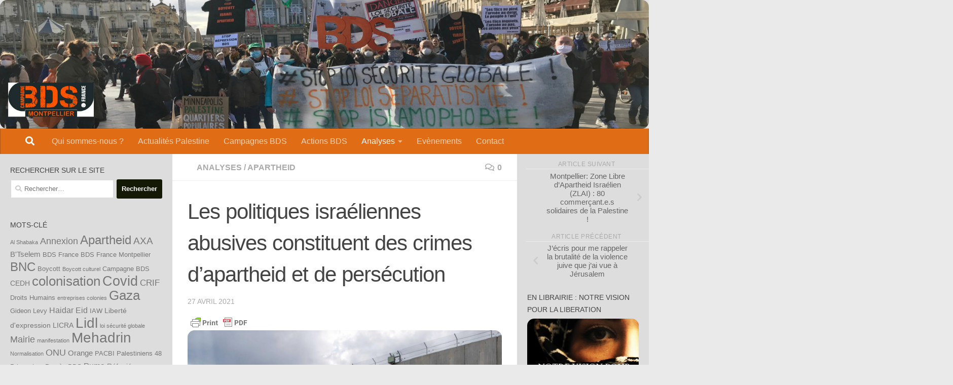

--- FILE ---
content_type: text/html; charset=UTF-8
request_url: https://www.bdsfmontpellier.org/les-crimes-contre-lhumanite-conduire-a-une-action-pour-mettre-fin-a-la-repression-des-palestiniens/
body_size: 28484
content:
<!DOCTYPE html>
<html class="no-js" lang="fr-FR">
<head>
  <meta charset="UTF-8">
  <meta name="viewport" content="width=device-width, initial-scale=1.0">
  <link rel="profile" href="https://gmpg.org/xfn/11" />
  <link rel="pingback" href="https://www.bdsfmontpellier.org/xmlrpc.php">

  <title>Les politiques israéliennes abusives constituent des crimes d’apartheid et de persécution</title>
<meta name='robots' content='max-image-preview:large' />
	<style>img:is([sizes="auto" i], [sizes^="auto," i]) { contain-intrinsic-size: 3000px 1500px }</style>
	<script>document.documentElement.className = document.documentElement.className.replace("no-js","js");</script>
<link rel='dns-prefetch' href='//static.addtoany.com' />
<link rel="alternate" type="application/rss+xml" title=" &raquo; Flux" href="https://www.bdsfmontpellier.org/feed/" />
<link rel="alternate" type="application/rss+xml" title=" &raquo; Flux des commentaires" href="https://www.bdsfmontpellier.org/comments/feed/" />
<link rel="alternate" type="application/rss+xml" title=" &raquo; Les politiques israéliennes abusives constituent des crimes d’apartheid et de persécution Flux des commentaires" href="https://www.bdsfmontpellier.org/les-crimes-contre-lhumanite-conduire-a-une-action-pour-mettre-fin-a-la-repression-des-palestiniens/feed/" />
<script>
window._wpemojiSettings = {"baseUrl":"https:\/\/s.w.org\/images\/core\/emoji\/15.0.3\/72x72\/","ext":".png","svgUrl":"https:\/\/s.w.org\/images\/core\/emoji\/15.0.3\/svg\/","svgExt":".svg","source":{"concatemoji":"https:\/\/www.bdsfmontpellier.org\/wp-includes\/js\/wp-emoji-release.min.js?ver=6.7.2"}};
/*! This file is auto-generated */
!function(i,n){var o,s,e;function c(e){try{var t={supportTests:e,timestamp:(new Date).valueOf()};sessionStorage.setItem(o,JSON.stringify(t))}catch(e){}}function p(e,t,n){e.clearRect(0,0,e.canvas.width,e.canvas.height),e.fillText(t,0,0);var t=new Uint32Array(e.getImageData(0,0,e.canvas.width,e.canvas.height).data),r=(e.clearRect(0,0,e.canvas.width,e.canvas.height),e.fillText(n,0,0),new Uint32Array(e.getImageData(0,0,e.canvas.width,e.canvas.height).data));return t.every(function(e,t){return e===r[t]})}function u(e,t,n){switch(t){case"flag":return n(e,"\ud83c\udff3\ufe0f\u200d\u26a7\ufe0f","\ud83c\udff3\ufe0f\u200b\u26a7\ufe0f")?!1:!n(e,"\ud83c\uddfa\ud83c\uddf3","\ud83c\uddfa\u200b\ud83c\uddf3")&&!n(e,"\ud83c\udff4\udb40\udc67\udb40\udc62\udb40\udc65\udb40\udc6e\udb40\udc67\udb40\udc7f","\ud83c\udff4\u200b\udb40\udc67\u200b\udb40\udc62\u200b\udb40\udc65\u200b\udb40\udc6e\u200b\udb40\udc67\u200b\udb40\udc7f");case"emoji":return!n(e,"\ud83d\udc26\u200d\u2b1b","\ud83d\udc26\u200b\u2b1b")}return!1}function f(e,t,n){var r="undefined"!=typeof WorkerGlobalScope&&self instanceof WorkerGlobalScope?new OffscreenCanvas(300,150):i.createElement("canvas"),a=r.getContext("2d",{willReadFrequently:!0}),o=(a.textBaseline="top",a.font="600 32px Arial",{});return e.forEach(function(e){o[e]=t(a,e,n)}),o}function t(e){var t=i.createElement("script");t.src=e,t.defer=!0,i.head.appendChild(t)}"undefined"!=typeof Promise&&(o="wpEmojiSettingsSupports",s=["flag","emoji"],n.supports={everything:!0,everythingExceptFlag:!0},e=new Promise(function(e){i.addEventListener("DOMContentLoaded",e,{once:!0})}),new Promise(function(t){var n=function(){try{var e=JSON.parse(sessionStorage.getItem(o));if("object"==typeof e&&"number"==typeof e.timestamp&&(new Date).valueOf()<e.timestamp+604800&&"object"==typeof e.supportTests)return e.supportTests}catch(e){}return null}();if(!n){if("undefined"!=typeof Worker&&"undefined"!=typeof OffscreenCanvas&&"undefined"!=typeof URL&&URL.createObjectURL&&"undefined"!=typeof Blob)try{var e="postMessage("+f.toString()+"("+[JSON.stringify(s),u.toString(),p.toString()].join(",")+"));",r=new Blob([e],{type:"text/javascript"}),a=new Worker(URL.createObjectURL(r),{name:"wpTestEmojiSupports"});return void(a.onmessage=function(e){c(n=e.data),a.terminate(),t(n)})}catch(e){}c(n=f(s,u,p))}t(n)}).then(function(e){for(var t in e)n.supports[t]=e[t],n.supports.everything=n.supports.everything&&n.supports[t],"flag"!==t&&(n.supports.everythingExceptFlag=n.supports.everythingExceptFlag&&n.supports[t]);n.supports.everythingExceptFlag=n.supports.everythingExceptFlag&&!n.supports.flag,n.DOMReady=!1,n.readyCallback=function(){n.DOMReady=!0}}).then(function(){return e}).then(function(){var e;n.supports.everything||(n.readyCallback(),(e=n.source||{}).concatemoji?t(e.concatemoji):e.wpemoji&&e.twemoji&&(t(e.twemoji),t(e.wpemoji)))}))}((window,document),window._wpemojiSettings);
</script>
<link rel='stylesheet' id='cf7ic_style-css' href='https://www.bdsfmontpellier.org/wp-content/plugins/contact-form-7-image-captcha/css/cf7ic-style.css?ver=3.3.7' media='all' />
<style id='wp-emoji-styles-inline-css'>

	img.wp-smiley, img.emoji {
		display: inline !important;
		border: none !important;
		box-shadow: none !important;
		height: 1em !important;
		width: 1em !important;
		margin: 0 0.07em !important;
		vertical-align: -0.1em !important;
		background: none !important;
		padding: 0 !important;
	}
</style>
<link rel='stylesheet' id='wp-block-library-css' href='https://www.bdsfmontpellier.org/wp-includes/css/dist/block-library/style.min.css?ver=6.7.2' media='all' />
<style id='classic-theme-styles-inline-css'>
/*! This file is auto-generated */
.wp-block-button__link{color:#fff;background-color:#32373c;border-radius:9999px;box-shadow:none;text-decoration:none;padding:calc(.667em + 2px) calc(1.333em + 2px);font-size:1.125em}.wp-block-file__button{background:#32373c;color:#fff;text-decoration:none}
</style>
<style id='global-styles-inline-css'>
:root{--wp--preset--aspect-ratio--square: 1;--wp--preset--aspect-ratio--4-3: 4/3;--wp--preset--aspect-ratio--3-4: 3/4;--wp--preset--aspect-ratio--3-2: 3/2;--wp--preset--aspect-ratio--2-3: 2/3;--wp--preset--aspect-ratio--16-9: 16/9;--wp--preset--aspect-ratio--9-16: 9/16;--wp--preset--color--black: #000000;--wp--preset--color--cyan-bluish-gray: #abb8c3;--wp--preset--color--white: #ffffff;--wp--preset--color--pale-pink: #f78da7;--wp--preset--color--vivid-red: #cf2e2e;--wp--preset--color--luminous-vivid-orange: #ff6900;--wp--preset--color--luminous-vivid-amber: #fcb900;--wp--preset--color--light-green-cyan: #7bdcb5;--wp--preset--color--vivid-green-cyan: #00d084;--wp--preset--color--pale-cyan-blue: #8ed1fc;--wp--preset--color--vivid-cyan-blue: #0693e3;--wp--preset--color--vivid-purple: #9b51e0;--wp--preset--gradient--vivid-cyan-blue-to-vivid-purple: linear-gradient(135deg,rgba(6,147,227,1) 0%,rgb(155,81,224) 100%);--wp--preset--gradient--light-green-cyan-to-vivid-green-cyan: linear-gradient(135deg,rgb(122,220,180) 0%,rgb(0,208,130) 100%);--wp--preset--gradient--luminous-vivid-amber-to-luminous-vivid-orange: linear-gradient(135deg,rgba(252,185,0,1) 0%,rgba(255,105,0,1) 100%);--wp--preset--gradient--luminous-vivid-orange-to-vivid-red: linear-gradient(135deg,rgba(255,105,0,1) 0%,rgb(207,46,46) 100%);--wp--preset--gradient--very-light-gray-to-cyan-bluish-gray: linear-gradient(135deg,rgb(238,238,238) 0%,rgb(169,184,195) 100%);--wp--preset--gradient--cool-to-warm-spectrum: linear-gradient(135deg,rgb(74,234,220) 0%,rgb(151,120,209) 20%,rgb(207,42,186) 40%,rgb(238,44,130) 60%,rgb(251,105,98) 80%,rgb(254,248,76) 100%);--wp--preset--gradient--blush-light-purple: linear-gradient(135deg,rgb(255,206,236) 0%,rgb(152,150,240) 100%);--wp--preset--gradient--blush-bordeaux: linear-gradient(135deg,rgb(254,205,165) 0%,rgb(254,45,45) 50%,rgb(107,0,62) 100%);--wp--preset--gradient--luminous-dusk: linear-gradient(135deg,rgb(255,203,112) 0%,rgb(199,81,192) 50%,rgb(65,88,208) 100%);--wp--preset--gradient--pale-ocean: linear-gradient(135deg,rgb(255,245,203) 0%,rgb(182,227,212) 50%,rgb(51,167,181) 100%);--wp--preset--gradient--electric-grass: linear-gradient(135deg,rgb(202,248,128) 0%,rgb(113,206,126) 100%);--wp--preset--gradient--midnight: linear-gradient(135deg,rgb(2,3,129) 0%,rgb(40,116,252) 100%);--wp--preset--font-size--small: 13px;--wp--preset--font-size--medium: 20px;--wp--preset--font-size--large: 36px;--wp--preset--font-size--x-large: 42px;--wp--preset--spacing--20: 0.44rem;--wp--preset--spacing--30: 0.67rem;--wp--preset--spacing--40: 1rem;--wp--preset--spacing--50: 1.5rem;--wp--preset--spacing--60: 2.25rem;--wp--preset--spacing--70: 3.38rem;--wp--preset--spacing--80: 5.06rem;--wp--preset--shadow--natural: 6px 6px 9px rgba(0, 0, 0, 0.2);--wp--preset--shadow--deep: 12px 12px 50px rgba(0, 0, 0, 0.4);--wp--preset--shadow--sharp: 6px 6px 0px rgba(0, 0, 0, 0.2);--wp--preset--shadow--outlined: 6px 6px 0px -3px rgba(255, 255, 255, 1), 6px 6px rgba(0, 0, 0, 1);--wp--preset--shadow--crisp: 6px 6px 0px rgba(0, 0, 0, 1);}:where(.is-layout-flex){gap: 0.5em;}:where(.is-layout-grid){gap: 0.5em;}body .is-layout-flex{display: flex;}.is-layout-flex{flex-wrap: wrap;align-items: center;}.is-layout-flex > :is(*, div){margin: 0;}body .is-layout-grid{display: grid;}.is-layout-grid > :is(*, div){margin: 0;}:where(.wp-block-columns.is-layout-flex){gap: 2em;}:where(.wp-block-columns.is-layout-grid){gap: 2em;}:where(.wp-block-post-template.is-layout-flex){gap: 1.25em;}:where(.wp-block-post-template.is-layout-grid){gap: 1.25em;}.has-black-color{color: var(--wp--preset--color--black) !important;}.has-cyan-bluish-gray-color{color: var(--wp--preset--color--cyan-bluish-gray) !important;}.has-white-color{color: var(--wp--preset--color--white) !important;}.has-pale-pink-color{color: var(--wp--preset--color--pale-pink) !important;}.has-vivid-red-color{color: var(--wp--preset--color--vivid-red) !important;}.has-luminous-vivid-orange-color{color: var(--wp--preset--color--luminous-vivid-orange) !important;}.has-luminous-vivid-amber-color{color: var(--wp--preset--color--luminous-vivid-amber) !important;}.has-light-green-cyan-color{color: var(--wp--preset--color--light-green-cyan) !important;}.has-vivid-green-cyan-color{color: var(--wp--preset--color--vivid-green-cyan) !important;}.has-pale-cyan-blue-color{color: var(--wp--preset--color--pale-cyan-blue) !important;}.has-vivid-cyan-blue-color{color: var(--wp--preset--color--vivid-cyan-blue) !important;}.has-vivid-purple-color{color: var(--wp--preset--color--vivid-purple) !important;}.has-black-background-color{background-color: var(--wp--preset--color--black) !important;}.has-cyan-bluish-gray-background-color{background-color: var(--wp--preset--color--cyan-bluish-gray) !important;}.has-white-background-color{background-color: var(--wp--preset--color--white) !important;}.has-pale-pink-background-color{background-color: var(--wp--preset--color--pale-pink) !important;}.has-vivid-red-background-color{background-color: var(--wp--preset--color--vivid-red) !important;}.has-luminous-vivid-orange-background-color{background-color: var(--wp--preset--color--luminous-vivid-orange) !important;}.has-luminous-vivid-amber-background-color{background-color: var(--wp--preset--color--luminous-vivid-amber) !important;}.has-light-green-cyan-background-color{background-color: var(--wp--preset--color--light-green-cyan) !important;}.has-vivid-green-cyan-background-color{background-color: var(--wp--preset--color--vivid-green-cyan) !important;}.has-pale-cyan-blue-background-color{background-color: var(--wp--preset--color--pale-cyan-blue) !important;}.has-vivid-cyan-blue-background-color{background-color: var(--wp--preset--color--vivid-cyan-blue) !important;}.has-vivid-purple-background-color{background-color: var(--wp--preset--color--vivid-purple) !important;}.has-black-border-color{border-color: var(--wp--preset--color--black) !important;}.has-cyan-bluish-gray-border-color{border-color: var(--wp--preset--color--cyan-bluish-gray) !important;}.has-white-border-color{border-color: var(--wp--preset--color--white) !important;}.has-pale-pink-border-color{border-color: var(--wp--preset--color--pale-pink) !important;}.has-vivid-red-border-color{border-color: var(--wp--preset--color--vivid-red) !important;}.has-luminous-vivid-orange-border-color{border-color: var(--wp--preset--color--luminous-vivid-orange) !important;}.has-luminous-vivid-amber-border-color{border-color: var(--wp--preset--color--luminous-vivid-amber) !important;}.has-light-green-cyan-border-color{border-color: var(--wp--preset--color--light-green-cyan) !important;}.has-vivid-green-cyan-border-color{border-color: var(--wp--preset--color--vivid-green-cyan) !important;}.has-pale-cyan-blue-border-color{border-color: var(--wp--preset--color--pale-cyan-blue) !important;}.has-vivid-cyan-blue-border-color{border-color: var(--wp--preset--color--vivid-cyan-blue) !important;}.has-vivid-purple-border-color{border-color: var(--wp--preset--color--vivid-purple) !important;}.has-vivid-cyan-blue-to-vivid-purple-gradient-background{background: var(--wp--preset--gradient--vivid-cyan-blue-to-vivid-purple) !important;}.has-light-green-cyan-to-vivid-green-cyan-gradient-background{background: var(--wp--preset--gradient--light-green-cyan-to-vivid-green-cyan) !important;}.has-luminous-vivid-amber-to-luminous-vivid-orange-gradient-background{background: var(--wp--preset--gradient--luminous-vivid-amber-to-luminous-vivid-orange) !important;}.has-luminous-vivid-orange-to-vivid-red-gradient-background{background: var(--wp--preset--gradient--luminous-vivid-orange-to-vivid-red) !important;}.has-very-light-gray-to-cyan-bluish-gray-gradient-background{background: var(--wp--preset--gradient--very-light-gray-to-cyan-bluish-gray) !important;}.has-cool-to-warm-spectrum-gradient-background{background: var(--wp--preset--gradient--cool-to-warm-spectrum) !important;}.has-blush-light-purple-gradient-background{background: var(--wp--preset--gradient--blush-light-purple) !important;}.has-blush-bordeaux-gradient-background{background: var(--wp--preset--gradient--blush-bordeaux) !important;}.has-luminous-dusk-gradient-background{background: var(--wp--preset--gradient--luminous-dusk) !important;}.has-pale-ocean-gradient-background{background: var(--wp--preset--gradient--pale-ocean) !important;}.has-electric-grass-gradient-background{background: var(--wp--preset--gradient--electric-grass) !important;}.has-midnight-gradient-background{background: var(--wp--preset--gradient--midnight) !important;}.has-small-font-size{font-size: var(--wp--preset--font-size--small) !important;}.has-medium-font-size{font-size: var(--wp--preset--font-size--medium) !important;}.has-large-font-size{font-size: var(--wp--preset--font-size--large) !important;}.has-x-large-font-size{font-size: var(--wp--preset--font-size--x-large) !important;}
:where(.wp-block-post-template.is-layout-flex){gap: 1.25em;}:where(.wp-block-post-template.is-layout-grid){gap: 1.25em;}
:where(.wp-block-columns.is-layout-flex){gap: 2em;}:where(.wp-block-columns.is-layout-grid){gap: 2em;}
:root :where(.wp-block-pullquote){font-size: 1.5em;line-height: 1.6;}
</style>
<link rel='stylesheet' id='contact-form-7-css' href='https://www.bdsfmontpellier.org/wp-content/plugins/contact-form-7/includes/css/styles.css?ver=6.0.2' media='all' />
<link rel='stylesheet' id='dashicons-css' href='https://www.bdsfmontpellier.org/wp-includes/css/dashicons.min.css?ver=6.7.2' media='all' />
<link rel='stylesheet' id='post-views-counter-frontend-css' href='https://www.bdsfmontpellier.org/wp-content/plugins/post-views-counter/css/frontend.min.css?ver=1.4.8' media='all' />
<link rel='stylesheet' id='hueman-main-style-css' href='https://www.bdsfmontpellier.org/wp-content/themes/hueman/assets/front/css/main.min.css?ver=3.7.27' media='all' />
<style id='hueman-main-style-inline-css'>
body { font-family:Arial, sans-serif;font-size:1.00rem }@media only screen and (min-width: 720px) {
        .nav > li { font-size:1.00rem; }
      }.boxed #wrapper, .container-inner { max-width: 1920px; }@media only screen and (min-width: 720px) {
                .boxed .desktop-sticky {
                  width: 1920px;
                }
              }.sidebar .widget { padding-left: 20px; padding-right: 20px; padding-top: 20px; }::selection { background-color: #141905; }
::-moz-selection { background-color: #141905; }a,a>span.hu-external::after,.themeform label .required,#flexslider-featured .flex-direction-nav .flex-next:hover,#flexslider-featured .flex-direction-nav .flex-prev:hover,.post-hover:hover .post-title a,.post-title a:hover,.sidebar.s1 .post-nav li a:hover i,.content .post-nav li a:hover i,.post-related a:hover,.sidebar.s1 .widget_rss ul li a,#footer .widget_rss ul li a,.sidebar.s1 .widget_calendar a,#footer .widget_calendar a,.sidebar.s1 .alx-tab .tab-item-category a,.sidebar.s1 .alx-posts .post-item-category a,.sidebar.s1 .alx-tab li:hover .tab-item-title a,.sidebar.s1 .alx-tab li:hover .tab-item-comment a,.sidebar.s1 .alx-posts li:hover .post-item-title a,#footer .alx-tab .tab-item-category a,#footer .alx-posts .post-item-category a,#footer .alx-tab li:hover .tab-item-title a,#footer .alx-tab li:hover .tab-item-comment a,#footer .alx-posts li:hover .post-item-title a,.comment-tabs li.active a,.comment-awaiting-moderation,.child-menu a:hover,.child-menu .current_page_item > a,.wp-pagenavi a{ color: #141905; }input[type="submit"],.themeform button[type="submit"],.sidebar.s1 .sidebar-top,.sidebar.s1 .sidebar-toggle,#flexslider-featured .flex-control-nav li a.flex-active,.post-tags a:hover,.sidebar.s1 .widget_calendar caption,#footer .widget_calendar caption,.author-bio .bio-avatar:after,.commentlist li.bypostauthor > .comment-body:after,.commentlist li.comment-author-admin > .comment-body:after{ background-color: #141905; }.post-format .format-container { border-color: #141905; }.sidebar.s1 .alx-tabs-nav li.active a,#footer .alx-tabs-nav li.active a,.comment-tabs li.active a,.wp-pagenavi a:hover,.wp-pagenavi a:active,.wp-pagenavi span.current{ border-bottom-color: #141905!important; }.sidebar.s2 .post-nav li a:hover i,
.sidebar.s2 .widget_rss ul li a,
.sidebar.s2 .widget_calendar a,
.sidebar.s2 .alx-tab .tab-item-category a,
.sidebar.s2 .alx-posts .post-item-category a,
.sidebar.s2 .alx-tab li:hover .tab-item-title a,
.sidebar.s2 .alx-tab li:hover .tab-item-comment a,
.sidebar.s2 .alx-posts li:hover .post-item-title a { color: #000000; }
.sidebar.s2 .sidebar-top,.sidebar.s2 .sidebar-toggle,.post-comments,.jp-play-bar,.jp-volume-bar-value,.sidebar.s2 .widget_calendar caption{ background-color: #000000; }.sidebar.s2 .alx-tabs-nav li.active a { border-bottom-color: #000000; }
.post-comments::before { border-right-color: #000000; }
      .search-expand,
              #nav-topbar.nav-container { background-color: #467fc9}@media only screen and (min-width: 720px) {
                #nav-topbar .nav ul { background-color: #467fc9; }
              }.is-scrolled #header .nav-container.desktop-sticky,
              .is-scrolled #header .search-expand { background-color: #467fc9; background-color: rgba(70,127,201,0.90) }.is-scrolled .topbar-transparent #nav-topbar.desktop-sticky .nav ul { background-color: #467fc9; background-color: rgba(70,127,201,0.95) }#header { background-color: #e2e2e2; }
@media only screen and (min-width: 720px) {
  #nav-header .nav ul { background-color: #e2e2e2; }
}
        #header #nav-mobile { background-color: #33363b; }.is-scrolled #header #nav-mobile { background-color: #33363b; background-color: rgba(51,54,59,0.90) }#nav-header.nav-container, #main-header-search .search-expand { background-color: #e16c16; }
@media only screen and (min-width: 720px) {
  #nav-header .nav ul { background-color: #e16c16; }
}
        .site-title a img { max-height: 100px; }img { -webkit-border-radius: 14px; border-radius: 14px; }.sidebar.expanding, .sidebar.collapsing, .sidebar .sidebar-content, .sidebar .sidebar-toggle, .container-inner > .main::before,.container-inner > .main::after { background-color: #dddddd; }@media only screen and (min-width: 480px) and (max-width: 1200px) { .s2.expanded { background-color: #dddddd; } }@media only screen and (min-width: 480px) and (max-width: 960px) { .s1.expanded { background-color: #dddddd; } }body { background-color: #eaeaea; }
</style>
<link rel='stylesheet' id='hueman-font-awesome-css' href='https://www.bdsfmontpellier.org/wp-content/themes/hueman/assets/front/css/font-awesome.min.css?ver=3.7.27' media='all' />
<link rel='stylesheet' id='addtoany-css' href='https://www.bdsfmontpellier.org/wp-content/plugins/add-to-any/addtoany.min.css?ver=1.16' media='all' />
<script id="addtoany-core-js-before">
window.a2a_config=window.a2a_config||{};a2a_config.callbacks=[];a2a_config.overlays=[];a2a_config.templates={};a2a_localize = {
	Share: "Partager",
	Save: "Enregistrer",
	Subscribe: "S'abonner",
	Email: "E-mail",
	Bookmark: "Marque-page",
	ShowAll: "Montrer tout",
	ShowLess: "Montrer moins",
	FindServices: "Trouver des service(s)",
	FindAnyServiceToAddTo: "Trouver instantan&eacute;ment des services &agrave; ajouter &agrave;",
	PoweredBy: "Propuls&eacute; par",
	ShareViaEmail: "Partager par e-mail",
	SubscribeViaEmail: "S’abonner par e-mail",
	BookmarkInYourBrowser: "Ajouter un signet dans votre navigateur",
	BookmarkInstructions: "Appuyez sur Ctrl+D ou \u2318+D pour mettre cette page en signet",
	AddToYourFavorites: "Ajouter &agrave; vos favoris",
	SendFromWebOrProgram: "Envoyer depuis n’importe quelle adresse e-mail ou logiciel e-mail",
	EmailProgram: "Programme d’e-mail",
	More: "Plus&#8230;",
	ThanksForSharing: "Merci de partager !",
	ThanksForFollowing: "Merci de nous suivre !"
};
</script>
<script defer src="https://static.addtoany.com/menu/page.js" id="addtoany-core-js"></script>
<script id="nb-jquery" src="https://www.bdsfmontpellier.org/wp-includes/js/jquery/jquery.min.js?ver=3.7.1" id="jquery-core-js"></script>
<script src="https://www.bdsfmontpellier.org/wp-includes/js/jquery/jquery-migrate.min.js?ver=3.4.1" id="jquery-migrate-js"></script>
<script defer src="https://www.bdsfmontpellier.org/wp-content/plugins/add-to-any/addtoany.min.js?ver=1.1" id="addtoany-jquery-js"></script>
<script src="https://www.bdsfmontpellier.org/wp-content/themes/hueman/assets/front/js/libs/mobile-detect.min.js?ver=3.7.27" id="mobile-detect-js" defer></script>
<link rel="https://api.w.org/" href="https://www.bdsfmontpellier.org/wp-json/" /><link rel="alternate" title="JSON" type="application/json" href="https://www.bdsfmontpellier.org/wp-json/wp/v2/posts/16719" /><link rel="EditURI" type="application/rsd+xml" title="RSD" href="https://www.bdsfmontpellier.org/xmlrpc.php?rsd" />
<meta name="generator" content="WordPress 6.7.2" />
<link rel="canonical" href="https://www.bdsfmontpellier.org/les-crimes-contre-lhumanite-conduire-a-une-action-pour-mettre-fin-a-la-repression-des-palestiniens/" />
<link rel='shortlink' href='https://www.bdsfmontpellier.org/?p=16719' />
<link rel="alternate" title="oEmbed (JSON)" type="application/json+oembed" href="https://www.bdsfmontpellier.org/wp-json/oembed/1.0/embed?url=https%3A%2F%2Fwww.bdsfmontpellier.org%2Fles-crimes-contre-lhumanite-conduire-a-une-action-pour-mettre-fin-a-la-repression-des-palestiniens%2F" />
<link rel="alternate" title="oEmbed (XML)" type="text/xml+oembed" href="https://www.bdsfmontpellier.org/wp-json/oembed/1.0/embed?url=https%3A%2F%2Fwww.bdsfmontpellier.org%2Fles-crimes-contre-lhumanite-conduire-a-une-action-pour-mettre-fin-a-la-repression-des-palestiniens%2F&#038;format=xml" />
        <style type="text/css" id="pf-main-css">
            
				@media screen {
					.printfriendly {
						z-index: 1000; position: relative
					}
					.printfriendly a, .printfriendly a:link, .printfriendly a:visited, .printfriendly a:hover, .printfriendly a:active {
						font-weight: 600;
						cursor: pointer;
						text-decoration: none;
						border: none;
						-webkit-box-shadow: none;
						-moz-box-shadow: none;
						box-shadow: none;
						outline:none;
						font-size: 14px !important;
						color: #3AAA11 !important;
					}
					.printfriendly.pf-alignleft {
						float: left;
					}
					.printfriendly.pf-alignright {
						float: right;
					}
					.printfriendly.pf-aligncenter {
						justify-content: center;
						display: flex; align-items: center;
					}
				}

				.pf-button-img {
					border: none;
					-webkit-box-shadow: none;
					-moz-box-shadow: none;
					box-shadow: none;
					padding: 0;
					margin: 0;
					display: inline;
					vertical-align: middle;
				}

				img.pf-button-img + .pf-button-text {
					margin-left: 6px;
				}

				@media print {
					.printfriendly {
						display: none;
					}
				}
				        </style>

            
        <style type="text/css" id="pf-excerpt-styles">
          .pf-button.pf-button-excerpt {
              display: none;
           }
        </style>

            	<script type="text/javascript" src="https://www.bdsfmontpellier.org/wp-content/plugins/smartslider/mootools.js"></script>
	<script type="text/javascript" src="https://www.bdsfmontpellier.org/wp-content/plugins/smartslider/smartslider.js"></script><!-- Analytics by WP Statistics v14.12 - https://wp-statistics.com -->
<style data-context="foundation-flickity-css">/*! Flickity v2.0.2
http://flickity.metafizzy.co
---------------------------------------------- */.flickity-enabled{position:relative}.flickity-enabled:focus{outline:0}.flickity-viewport{overflow:hidden;position:relative;height:100%}.flickity-slider{position:absolute;width:100%;height:100%}.flickity-enabled.is-draggable{-webkit-tap-highlight-color:transparent;tap-highlight-color:transparent;-webkit-user-select:none;-moz-user-select:none;-ms-user-select:none;user-select:none}.flickity-enabled.is-draggable .flickity-viewport{cursor:move;cursor:-webkit-grab;cursor:grab}.flickity-enabled.is-draggable .flickity-viewport.is-pointer-down{cursor:-webkit-grabbing;cursor:grabbing}.flickity-prev-next-button{position:absolute;top:50%;width:44px;height:44px;border:none;border-radius:50%;background:#fff;background:hsla(0,0%,100%,.75);cursor:pointer;-webkit-transform:translateY(-50%);transform:translateY(-50%)}.flickity-prev-next-button:hover{background:#fff}.flickity-prev-next-button:focus{outline:0;box-shadow:0 0 0 5px #09f}.flickity-prev-next-button:active{opacity:.6}.flickity-prev-next-button.previous{left:10px}.flickity-prev-next-button.next{right:10px}.flickity-rtl .flickity-prev-next-button.previous{left:auto;right:10px}.flickity-rtl .flickity-prev-next-button.next{right:auto;left:10px}.flickity-prev-next-button:disabled{opacity:.3;cursor:auto}.flickity-prev-next-button svg{position:absolute;left:20%;top:20%;width:60%;height:60%}.flickity-prev-next-button .arrow{fill:#333}.flickity-page-dots{position:absolute;width:100%;bottom:-25px;padding:0;margin:0;list-style:none;text-align:center;line-height:1}.flickity-rtl .flickity-page-dots{direction:rtl}.flickity-page-dots .dot{display:inline-block;width:10px;height:10px;margin:0 8px;background:#333;border-radius:50%;opacity:.25;cursor:pointer}.flickity-page-dots .dot.is-selected{opacity:1}</style><style data-context="foundation-slideout-css">.slideout-menu{position:fixed;left:0;top:0;bottom:0;right:auto;z-index:0;width:256px;overflow-y:auto;-webkit-overflow-scrolling:touch;display:none}.slideout-menu.pushit-right{left:auto;right:0}.slideout-panel{position:relative;z-index:1;will-change:transform}.slideout-open,.slideout-open .slideout-panel,.slideout-open body{overflow:hidden}.slideout-open .slideout-menu{display:block}.pushit{display:none}</style>    <link rel="preload" as="font" type="font/woff2" href="https://www.bdsfmontpellier.org/wp-content/themes/hueman/assets/front/webfonts/fa-brands-400.woff2?v=5.15.2" crossorigin="anonymous"/>
    <link rel="preload" as="font" type="font/woff2" href="https://www.bdsfmontpellier.org/wp-content/themes/hueman/assets/front/webfonts/fa-regular-400.woff2?v=5.15.2" crossorigin="anonymous"/>
    <link rel="preload" as="font" type="font/woff2" href="https://www.bdsfmontpellier.org/wp-content/themes/hueman/assets/front/webfonts/fa-solid-900.woff2?v=5.15.2" crossorigin="anonymous"/>
  <!--[if lt IE 9]>
<script src="https://www.bdsfmontpellier.org/wp-content/themes/hueman/assets/front/js/ie/html5shiv-printshiv.min.js"></script>
<script src="https://www.bdsfmontpellier.org/wp-content/themes/hueman/assets/front/js/ie/selectivizr.js"></script>
<![endif]-->
<style>.ios7.web-app-mode.has-fixed header{ background-color: rgba(3,122,221,.88);}</style>		<style id="wp-custom-css">
			ul {
	font: inherit;
	text-align: justify;
	line-height: 17px;
	padding-left: 01.1em
}		</style>
		</head>

<body class="nb-3-3-7 nimble-no-local-data-skp__post_post_16719 nimble-no-group-site-tmpl-skp__all_post post-template-default single single-post postid-16719 single-format-standard wp-embed-responsive sek-hide-rc-badge col-3cm boxed header-desktop-sticky header-mobile-sticky hu-header-img-natural-height hueman-3-7-27 chrome">
<div id="wrapper">
  <a class="screen-reader-text skip-link" href="#content">Skip to content</a>
  
  <header id="header" class="main-menu-mobile-on one-mobile-menu main_menu header-ads-desktop  topbar-transparent has-header-img">
        <nav class="nav-container group mobile-menu mobile-sticky " id="nav-mobile" data-menu-id="header-1">
  <div class="mobile-title-logo-in-header"></div>
        
                    <!-- <div class="ham__navbar-toggler collapsed" aria-expanded="false">
          <div class="ham__navbar-span-wrapper">
            <span class="ham-toggler-menu__span"></span>
          </div>
        </div> -->
        <button class="ham__navbar-toggler-two collapsed" title="Menu" aria-expanded="false">
          <span class="ham__navbar-span-wrapper">
            <span class="line line-1"></span>
            <span class="line line-2"></span>
            <span class="line line-3"></span>
          </span>
        </button>
            
      <div class="nav-text"></div>
      <div class="nav-wrap container">
                  <ul class="nav container-inner group mobile-search">
                            <li>
                  <form role="search" method="get" class="search-form" action="https://www.bdsfmontpellier.org/">
				<label>
					<span class="screen-reader-text">Rechercher :</span>
					<input type="search" class="search-field" placeholder="Rechercher…" value="" name="s" />
				</label>
				<input type="submit" class="search-submit" value="Rechercher" />
			</form>                </li>
                      </ul>
                <ul id="menu-entete" class="nav container-inner group"><li id="menu-item-15817" class="menu-item menu-item-type-post_type menu-item-object-page menu-item-15817"><a href="https://www.bdsfmontpellier.org/qui-sommes-nous/" data-wpel-link="internal">Qui sommes-nous ?</a></li>
<li id="menu-item-15157" class="menu-item menu-item-type-taxonomy menu-item-object-category menu-item-15157"><a href="https://www.bdsfmontpellier.org/category/actualites-palestine/" data-wpel-link="internal">Actualités Palestine</a></li>
<li id="menu-item-15270" class="menu-item menu-item-type-taxonomy menu-item-object-category menu-item-15270"><a href="https://www.bdsfmontpellier.org/category/campagnes-bds/" data-wpel-link="internal">Campagnes BDS</a></li>
<li id="menu-item-15271" class="menu-item menu-item-type-taxonomy menu-item-object-category menu-item-15271"><a href="https://www.bdsfmontpellier.org/category/actions-bds/" data-wpel-link="internal">Actions BDS</a></li>
<li id="menu-item-15744" class="menu-item menu-item-type-taxonomy menu-item-object-category current-post-ancestor current-menu-parent current-post-parent menu-item-has-children menu-item-15744"><a href="https://www.bdsfmontpellier.org/category/analyses/" data-wpel-link="internal">Analyses</a>
<ul class="sub-menu">
	<li id="menu-item-15975" class="menu-item menu-item-type-taxonomy menu-item-object-category menu-item-15975"><a href="https://www.bdsfmontpellier.org/category/analyses/communiques-analyses/" data-wpel-link="internal">Communiqués</a></li>
	<li id="menu-item-15974" class="menu-item menu-item-type-taxonomy menu-item-object-category menu-item-15974"><a href="https://www.bdsfmontpellier.org/category/analyses/colonisation/" data-wpel-link="internal">Colonisation</a></li>
	<li id="menu-item-16266" class="menu-item menu-item-type-taxonomy menu-item-object-category menu-item-16266"><a href="https://www.bdsfmontpellier.org/category/analyses/refugies/" data-wpel-link="internal">Réfugié.e.s</a></li>
	<li id="menu-item-16265" class="menu-item menu-item-type-taxonomy menu-item-object-category menu-item-16265"><a href="https://www.bdsfmontpellier.org/category/analyses/palestiniens48/" data-wpel-link="internal">Palestinien.nes de 48</a></li>
	<li id="menu-item-15976" class="menu-item menu-item-type-taxonomy menu-item-object-category menu-item-15976"><a href="https://www.bdsfmontpellier.org/category/analyses/israeliensbds/" data-wpel-link="internal">Israéliens BDS</a></li>
</ul>
</li>
<li id="menu-item-15272" class="menu-item menu-item-type-taxonomy menu-item-object-category menu-item-15272"><a href="https://www.bdsfmontpellier.org/category/evenements/" data-wpel-link="internal">Evènements</a></li>
<li id="menu-item-15793" class="menu-item menu-item-type-post_type menu-item-object-page menu-item-15793"><a href="https://www.bdsfmontpellier.org/contact/" data-wpel-link="internal">Contact</a></li>
</ul>      </div>
</nav><!--/#nav-topbar-->  
  
  <div class="container group">
        <div class="container-inner">

                <div id="header-image-wrap">
              <div class="group hu-pad central-header-zone">
                                        <div class="logo-tagline-group">
                                                                          </div>
                                                          <div id="header-widgets">
                                                </div><!--/#header-ads-->
                                </div>

              <a href="https://www.bdsfmontpellier.org/" rel="home" data-wpel-link="internal"><img src="https://www.bdsfmontpellier.org/wp-content/uploads/2021/05/banniere_004.jpg" width="1895" height="376" alt="" class="new-site-image" srcset="https://www.bdsfmontpellier.org/wp-content/uploads/2021/05/banniere_004.jpg 1895w, https://www.bdsfmontpellier.org/wp-content/uploads/2021/05/banniere_004-700x139.jpg 700w, https://www.bdsfmontpellier.org/wp-content/uploads/2021/05/banniere_004-768x152.jpg 768w, https://www.bdsfmontpellier.org/wp-content/uploads/2021/05/banniere_004-1024x203.jpg 1024w" sizes="(max-width: 1895px) 100vw, 1895px" decoding="async" fetchpriority="high" /></a>          </div>
      
                <nav class="nav-container group desktop-menu " id="nav-header" data-menu-id="header-2">
    <div class="nav-text"><!-- put your mobile menu text here --></div>

  <div class="nav-wrap container">
          <div id="main-header-search" class="container">
        <div class="container-inner">
          <button class="toggle-search"><i class="fas fa-search"></i></button>
          <div class="search-expand">
            <div class="search-expand-inner"><form role="search" method="get" class="search-form" action="https://www.bdsfmontpellier.org/">
				<label>
					<span class="screen-reader-text">Rechercher :</span>
					<input type="search" class="search-field" placeholder="Rechercher…" value="" name="s" />
				</label>
				<input type="submit" class="search-submit" value="Rechercher" />
			</form></div>
          </div>
        </div><!--/.container-inner-->
      </div><!--/.container-->
        <ul id="menu-entete-1" class="nav container-inner group"><li class="menu-item menu-item-type-post_type menu-item-object-page menu-item-15817"><a href="https://www.bdsfmontpellier.org/qui-sommes-nous/" data-wpel-link="internal">Qui sommes-nous ?</a></li>
<li class="menu-item menu-item-type-taxonomy menu-item-object-category menu-item-15157"><a href="https://www.bdsfmontpellier.org/category/actualites-palestine/" data-wpel-link="internal">Actualités Palestine</a></li>
<li class="menu-item menu-item-type-taxonomy menu-item-object-category menu-item-15270"><a href="https://www.bdsfmontpellier.org/category/campagnes-bds/" data-wpel-link="internal">Campagnes BDS</a></li>
<li class="menu-item menu-item-type-taxonomy menu-item-object-category menu-item-15271"><a href="https://www.bdsfmontpellier.org/category/actions-bds/" data-wpel-link="internal">Actions BDS</a></li>
<li class="menu-item menu-item-type-taxonomy menu-item-object-category current-post-ancestor current-menu-parent current-post-parent menu-item-has-children menu-item-15744"><a href="https://www.bdsfmontpellier.org/category/analyses/" data-wpel-link="internal">Analyses</a>
<ul class="sub-menu">
	<li class="menu-item menu-item-type-taxonomy menu-item-object-category menu-item-15975"><a href="https://www.bdsfmontpellier.org/category/analyses/communiques-analyses/" data-wpel-link="internal">Communiqués</a></li>
	<li class="menu-item menu-item-type-taxonomy menu-item-object-category menu-item-15974"><a href="https://www.bdsfmontpellier.org/category/analyses/colonisation/" data-wpel-link="internal">Colonisation</a></li>
	<li class="menu-item menu-item-type-taxonomy menu-item-object-category menu-item-16266"><a href="https://www.bdsfmontpellier.org/category/analyses/refugies/" data-wpel-link="internal">Réfugié.e.s</a></li>
	<li class="menu-item menu-item-type-taxonomy menu-item-object-category menu-item-16265"><a href="https://www.bdsfmontpellier.org/category/analyses/palestiniens48/" data-wpel-link="internal">Palestinien.nes de 48</a></li>
	<li class="menu-item menu-item-type-taxonomy menu-item-object-category menu-item-15976"><a href="https://www.bdsfmontpellier.org/category/analyses/israeliensbds/" data-wpel-link="internal">Israéliens BDS</a></li>
</ul>
</li>
<li class="menu-item menu-item-type-taxonomy menu-item-object-category menu-item-15272"><a href="https://www.bdsfmontpellier.org/category/evenements/" data-wpel-link="internal">Evènements</a></li>
<li class="menu-item menu-item-type-post_type menu-item-object-page menu-item-15793"><a href="https://www.bdsfmontpellier.org/contact/" data-wpel-link="internal">Contact</a></li>
</ul>  </div>
</nav><!--/#nav-header-->      
    </div><!--/.container-inner-->
      </div><!--/.container-->

</header><!--/#header-->
  
  <div class="container" id="page">
    <div class="container-inner">
            <div class="main">
        <div class="main-inner group">
          
              <main class="content" id="content">
              <div class="page-title hu-pad group">
          	    		<ul class="meta-single group">
    			<li class="category"><a href="https://www.bdsfmontpellier.org/category/analyses/" rel="category tag" data-wpel-link="internal">Analyses</a> <span>/</span> <a href="https://www.bdsfmontpellier.org/category/apartheid/" rel="category tag" data-wpel-link="internal">Apartheid</a></li>
    			    			<li class="comments"><a href="https://www.bdsfmontpellier.org/les-crimes-contre-lhumanite-conduire-a-une-action-pour-mettre-fin-a-la-repression-des-palestiniens/#respond" data-wpel-link="internal"><i class="far fa-comments"></i>0</a></li>
    			    		</ul>
            
    </div><!--/.page-title-->
          <div class="hu-pad group">
              <article class="post-16719 post type-post status-publish format-standard has-post-thumbnail hentry category-analyses category-apartheid tag-human-rights-watch">
    <div class="post-inner group">

      <h1 class="post-title entry-title">Les politiques israéliennes abusives constituent des crimes d’apartheid et de persécution</h1>
  <p class="post-byline">
                    <span class="published">27 avril 2021</span>
          </p>

                                
      <div class="clear"></div>

      <div class="entry themeform">
        <div class="entry-inner">
          <div class="pf-content"><div class="printfriendly pf-button pf-button-content pf-alignleft">
                    <a href="#" rel="nofollow" onclick="window.print(); return false;" title="Printer Friendly, PDF &amp; Email">
                    <img decoding="async" class="pf-button-img" src="https://cdn.printfriendly.com/buttons/printfriendly-pdf-button-nobg-md.png" alt="Print Friendly, PDF & Email" style="width: 124px;height: 30px;"  />
                    </a>
                </div><div class="main"><div class="chapo">
<p><img decoding="async" class="size-medium wp-image-16720 aligncenter" src="https://www.bdsfmontpellier.org/wp-content/uploads/2021/04/Capture-d’écran-2021-04-27-à-13.57.09-700x500.png" alt="" width="700" height="500" /></p>
</div><div><span id="more-16719"></span></div><h2>Les crimes contre l’humanité devraient conduire à une action pour mettre fin à la répression des Palestiniens</h2><div></div><div class="texte">
<p>(Jérusalem, 27 avril 2021) &#8211; Les autorités israéliennes commettent les crimes contre l’humanité que sont l’apartheid et la persécution, a déclaré Human Rights Watch dans un rapport publié aujourd’hui. Ce constat s’appuie sur une politique globale du gouvernement israélien visant à maintenir la domination des Israéliens juifs sur les Palestiniens, et sur les graves abus commis à l’encontre des Palestiniens vivant dans le territoire occupé, y compris à Jérusalem-Est.Le rapport de 213 pages, intitulé « <a class="spip_out" href="https://www.hrw.org/node/378469" target="_blank" rel="external noopener noreferrer" data-wpel-link="external">Un seuil franchi : les autorités israéliennes et les crimes d’apartheid et de persécution</a>« , examine le traitement des Palestiniens par Israël. Il présente la réalité actuelle d’une autorité unique, le gouvernement israélien, qui règne principalement sur la zone située entre le Jourdain et la mer Méditerranée, peuplée de deux groupes de taille à peu près égale, et qui privilégie méthodologiquement les Israéliens juifs tout en réprimant les Palestiniens, le plus sévèrement dans le territoire occupé.</p>
<p>« Des voix éminentes ont averti depuis des années que l’apartheid guette au coin de la rue si la trajectoire de la domination d’Israël sur les Palestiniens ne change pas », a déclaré Kenneth Roth, directeur exécutif de Human Rights Watch. « Cette étude détaillée montre que les autorités israéliennes ont déjà pris ce virage et commettent aujourd’hui les crimes contre l’humanité que sont l’apartheid et la persécution. »</p>
<p>Le constat d’apartheid et de persécution ne change pas le statut juridique du territoire occupé, composé de la Cisjordanie, y compris Jérusalem-Est, et de Gaza, ni la réalité factuelle de l’occupation.</p>
<blockquote><p>Créé à l’origine pour l’Afrique du Sud, l’apartheid est aujourd’hui un terme juridique universel. L’interdiction d’une discrimination et d’une oppression institutionnelle particulièrement grave ou apartheid constitue un principe fondamental du droit international. La Convention internationale sur l’élimination et la répression du crime d’apartheid de 1973 et le Statut de Rome de la Cour pénale internationale (CPI) de 1998 définissent l’apartheid comme un crime contre l’humanité composé de trois éléments principaux :</p></blockquote>
<ol class="spip">
<li>
<blockquote><p>Une intention de maintenir la domination d’un groupe racial sur un autre.</p></blockquote>
</li>
<li>
<blockquote><p>Un contexte d’oppression systématique par le groupe dominant sur le groupe marginalisé.</p></blockquote>
</li>
<li>
<blockquote><p>Des actes inhumains.</p></blockquote>
</li>
</ol>
<p>La référence à un groupe racial est comprise aujourd’hui comme visant non seulement le traitement sur la base de traits génétiques, mais aussi le traitement sur la base de l’ascendance et de l’origine nationale ou ethnique, comme défini dans la Convention internationale sur l’élimination de toutes les formes de discrimination raciale. Human Rights Watch applique cette définition plus large de la race.</p>
<p>Le crime de persécution, crime contre l’humanité défini par le Statut de Rome et le droit international coutumier, consiste en une privation grave des droits fondamentaux d’un groupe racial, ethnique ou autre avec une intention discriminatoire.</p>
<p>Human Rights Watch a constaté que les éléments constitutifs de ces crimes sont réunis dans le territoire occupé, dans le cadre d’une politique unique du gouvernement israélien. Cette politique consiste à maintenir la domination des Israéliens juifs sur les Palestiniens en Israël et dans le territoire occupé. Elle s’accompagne, dans le territoire occupé, d’une oppression systématique et d’actes inhumains à l’encontre des Palestiniens qui y vivent.</p>
<p>S’appuyant sur des années de documentation sur les droits humains, des études de cas et un examen des documents de planification du gouvernement, des déclarations de responsables et d’autres sources, Human Rights Watch a comparé les politiques et les pratiques à l’égard des Palestiniens dans le territoire occupé et en Israël avec celles concernant les Israéliens juifs vivant dans les mêmes zones. Human Rights Watch a écrit au gouvernement israélien en juillet 2020 pour lui demander son point de vue sur ces questions, mais n’a reçu aucune réponse.</p>
<p>Dans tout Israël et le territoire occupé, les autorités israéliennes ont cherché à maximiser les terres disponibles pour les communautés juives et à concentrer la plupart des Palestiniens dans des centres de population denses. Les autorités ont adopté des politiques visant à réduire ce qu’elles ont ouvertement décrit comme une « menace » démographique provenant des Palestiniens. À Jérusalem, par exemple, le plan du gouvernement pour la municipalité, qui comprend à la fois les parties ouest et est occupées de la ville, fixe l’objectif de « maintenir une solide majorité juive dans la ville » et précise même les ratios démographiques qu’il espère maintenir.</p>
<p>Pour maintenir leur domination, les autorités israéliennes pratiquent une discrimination systématique à l’encontre des Palestiniens. La discrimination institutionnelle à laquelle sont confrontés les citoyens palestiniens d’Israël comprend des lois qui permettent à des centaines de petites villes juives d’exclure de fait les Palestiniens et des budgets qui n’allouent qu’une fraction des ressources aux écoles palestiniennes par rapport à celles qui accueillent les enfants juifs israéliens. Dans le territoire occupé, la sévérité de la répression, y compris l’imposition d’un régime militaire draconien aux Palestiniens tout en accordant aux Israéliens juifs vivant de manière ségréguée sur le même territoire leurs pleins droits en vertu du droit civil israélien respectueux des droits, équivaut à l’oppression systématique requise pour l’apartheid.</p>
<p>Les autorités israéliennes ont commis toute une série d’abus à l’encontre des Palestiniens. Nombre d’entre eux, commis dans les territoires occupés, constituent de graves violations des droits fondamentaux, et des actes inhumains doivent être qualifiés d’apartheid, notamment : des restrictions massives des déplacements sous la forme du bouclage de Gaza et d’un régime de permis, la confiscation de plus d’un tiers des terres en Cisjordanie, des conditions de vie difficiles dans certaines parties de la Cisjordanie qui ont conduit au transfert forcé de milliers de Palestiniens hors de chez eux, le déni des droits de résidence à des centaines de milliers de Palestiniens et à leurs proches, et la suspension des droits civils fondamentaux de millions de Palestiniens.</p>
<p>Nombre des abus qui sont au cœur de la commission de ces crimes, tels que le refus quasi catégorique d’accorder des permis de construire aux Palestiniens et la démolition de milliers de maisons sous prétexte de l’absence de permis, n’ont aucune justification en termes de sécurité. D’autres, comme le gel effectif par Israël du registre de la population qu’il gère dans le territoire occupé, qui bloque pratiquement le regroupement familial pour les Palestiniens qui y vivent et interdit aux résidents de Gaza de vivre en Cisjordanie, utilisent la sécurité comme prétexte pour poursuivre des objectifs démographiques. Même lorsque la sécurité fait partie de la motivation, elle ne justifie pas plus l’apartheid et la persécution qu’elle ne justifierait la force excessive ou la torture, a déclaré Human Rights Watch.</p>
<p>« Priver des millions de Palestiniens de leurs droits fondamentaux, sans aucune justification légitime en matière de sécurité et uniquement parce qu’ils sont Palestiniens et non Juifs, n’est pas simplement une question d’occupation abusive », a déclaré Roth. « Ces politiques, qui accordent aux Israéliens juifs les mêmes droits et privilèges où qu’ils vivent et discriminent les Palestiniens à des degrés divers où qu’ils vivent, reflètent une politique visant à privilégier un peuple au détriment d’un autre. »</p>
<p>Les déclarations et les actions des autorités israéliennes au cours des dernières années, y compris l’adoption d’une loi à statut constitutionnel en 2018 établissant Israël comme « État-nation du peuple juif », le corpus croissant de lois qui privilégient davantage les colons israéliens en Cisjordanie et ne s’appliquent pas aux Palestiniens vivant sur le même territoire, ainsi que l’expansion massive ces dernières années des colonies et des infrastructures d’accompagnement reliant les colonies à Israël, ont clarifié leur intention de maintenir la domination des Israéliens juifs. La possibilité qu’un futur dirigeant israélien puisse un jour conclure avec les Palestiniens un accord qui démantèle le système discriminatoire n’enlève rien à la réalité actuelle.</p>
<p>Les autorités israéliennes doivent démanteler toutes les formes de répression et de discrimination qui privilégient les Israéliens juifs au détriment des Palestiniens, notamment en ce qui concerne la liberté de circulation, l’attribution de terres et de ressources, l’accès à l’eau, à l’électricité et à d’autres services, et l’octroi de permis de construire.</p>
<p>Le Bureau du Procureur de la CPI doit enquêter et poursuivre les personnes impliquées de manière crédible dans les crimes contre l’humanité que sont l’apartheid et la persécution. Les autres pays devraient faire de même, conformément à leur législation nationale, en vertu du principe de compétence universelle, et imposer des sanctions individuelles, notamment des interdictions de voyager et des gels d’avoirs, aux responsables portant la responsabilité de ces crimes.</p>
<p>Les constats de crimes contre l’humanité devraient inciter la communauté internationale à réévaluer la nature de son engagement en Israël et en Palestine et à adopter une approche centrée sur les droits de l’homme et la responsabilité plutôt que sur le seul « processus de paix », qui est au point mort. Les pays devraient créer une commission d’enquête de l’ONU chargée d’enquêter sur la discrimination et la répression systématiques en Israël et en Palestine, ainsi qu’un envoyé mondial de l’ONU pour les crimes de persécution et d’apartheid ayant pour mandat de mobiliser l’action internationale pour mettre fin à la persécution et à l’apartheid dans le monde entier.</p>
<p>Les pays devraient conditionner les ventes d’armes et l’assistance militaire et sécuritaire à Israël à la prise de mesures concrètes et vérifiables par les autorités pour mettre fin à la commission de ces crimes. Les pays devraient passer au crible les accords, les programmes de coopération et toutes les formes de commerce et d’échanges avec Israël afin d’identifier les personnes qui contribuent directement à la commission de ces crimes, d’atténuer les conséquences sur les droits de l’homme et, lorsque cela n’est pas possible, de mettre fin aux activités et aux financements qui facilitent ces crimes graves.</p>
<p>« Alors qu’une grande partie du monde considère l’occupation israélienne, qui dure depuis un demi-siècle, comme une situation temporaire à laquelle un « processus de paix » de plusieurs décennies va bientôt remédier, l’oppression des Palestiniens a atteint un seuil et une permanence qui correspondent aux définitions des crimes d’apartheid et de persécution », a déclaré M. Roth. « Ceux qui luttent pour la paix israélo-palestinienne, qu’il s’agisse d’une solution à un ou deux États ou d’une confédération, devraient entre-temps reconnaître cette réalité pour ce qu’elle est, et mettre en œuvre les outils en relation avec les droits de l’homme qui sont nécessaires pour y mettre fin. »</p>
<p><strong>Human Rights Watch</strong></p>
<p><i><a class="spip_out" href="https://www.france-palestine.org/IMG/pdf/comm_hrw_fr.pdf" target="_blank" rel="external noopener noreferrer" data-wpel-link="external">Communiqué traduit de l’anglais par l’AFPS</a></i></p>
</div></div><footer><div class="ps">
<p><img decoding="async" class="puce" src="https://www.aurdip.org/squelettes-dist/puce.gif" alt="-" width="8" height="11" /> Le rapport complet de Human Rights Watch est disponible ici : <a class="spip_out" href="https://www.hrw.org/report/2021/04/27/threshold-crossed/israeli-authorities-and-crimes-apartheid-and-persecution" target="_blank" rel="external noopener noreferrer" data-wpel-link="external">A Threshold Crossed &#8211; Israeli Authorities and the Crimes of Apartheid and Persecution</a></p>
</div></footer>
</div><div class="addtoany_share_save_container addtoany_content addtoany_content_bottom"><div class="a2a_kit a2a_kit_size_32 addtoany_list" data-a2a-url="https://www.bdsfmontpellier.org/les-crimes-contre-lhumanite-conduire-a-une-action-pour-mettre-fin-a-la-repression-des-palestiniens/" data-a2a-title="Les politiques israéliennes abusives constituent des crimes d’apartheid et de persécution"><a class="a2a_button_facebook" href="https://www.addtoany.com/add_to/facebook?linkurl=https%3A%2F%2Fwww.bdsfmontpellier.org%2Fles-crimes-contre-lhumanite-conduire-a-une-action-pour-mettre-fin-a-la-repression-des-palestiniens%2F&amp;linkname=Les%20politiques%20isra%C3%A9liennes%20abusives%20constituent%20des%20crimes%20d%E2%80%99apartheid%20et%20de%20pers%C3%A9cution" title="Facebook" rel="nofollow noopener external noreferrer" target="_blank" data-wpel-link="external"></a><a class="a2a_button_mastodon" href="https://www.addtoany.com/add_to/mastodon?linkurl=https%3A%2F%2Fwww.bdsfmontpellier.org%2Fles-crimes-contre-lhumanite-conduire-a-une-action-pour-mettre-fin-a-la-repression-des-palestiniens%2F&amp;linkname=Les%20politiques%20isra%C3%A9liennes%20abusives%20constituent%20des%20crimes%20d%E2%80%99apartheid%20et%20de%20pers%C3%A9cution" title="Mastodon" rel="nofollow noopener external noreferrer" target="_blank" data-wpel-link="external"></a><a class="a2a_button_email" href="https://www.addtoany.com/add_to/email?linkurl=https%3A%2F%2Fwww.bdsfmontpellier.org%2Fles-crimes-contre-lhumanite-conduire-a-une-action-pour-mettre-fin-a-la-repression-des-palestiniens%2F&amp;linkname=Les%20politiques%20isra%C3%A9liennes%20abusives%20constituent%20des%20crimes%20d%E2%80%99apartheid%20et%20de%20pers%C3%A9cution" title="Email" rel="nofollow noopener external noreferrer" target="_blank" data-wpel-link="external"></a><a class="a2a_dd addtoany_share_save addtoany_share" href="https://www.addtoany.com/share" data-wpel-link="external" target="_blank" rel="external noopener noreferrer"></a></div></div>          <nav class="pagination group">
                      </nav><!--/.pagination-->
        </div>

        
        <div class="clear"></div>
      </div><!--/.entry-->

    </div><!--/.post-inner-->
  </article><!--/.post-->

<div class="clear"></div>

<p class="post-tags"><span>Étiquettes : </span> <a href="https://www.bdsfmontpellier.org/tag/human-rights-watch/" rel="tag" data-wpel-link="internal">Human Rights Watch</a></p>



<h4 class="heading">
	<i class="far fa-hand-point-right"></i>Vous aimerez aussi...</h4>

<ul class="related-posts group">
  		<li class="related post-hover">
		<article class="post-19366 post type-post status-publish format-standard has-post-thumbnail hentry category-apartheid category-gaza category-genocide category-sionisme category-slider">

			<div class="post-thumbnail">
				<a href="https://www.bdsfmontpellier.org/4-237-enfants-palestiniens-tues-tandis-que-gaza-devient-un-cimetiere-denfants/" class="hu-rel-post-thumb" data-wpel-link="internal">
					<img width="520" height="245" src="https://www.bdsfmontpellier.org/wp-content/uploads/2023/11/Capture-decran-2023-11-09-a-11.05.40-520x245.png" class="attachment-thumb-medium size-thumb-medium no-lazy wp-post-image" alt="" decoding="async" loading="lazy" />																			</a>
							</div><!--/.post-thumbnail-->

			<div class="related-inner">

				<h4 class="post-title entry-title">
					<a href="https://www.bdsfmontpellier.org/4-237-enfants-palestiniens-tues-tandis-que-gaza-devient-un-cimetiere-denfants/" rel="bookmark" data-wpel-link="internal">4 237 enfants palestiniens tués tandis que Gaza devient “un cimetière d&rsquo;enfants”</a>
				</h4><!--/.post-title-->

				<div class="post-meta group">
					<p class="post-date">
  <time class="published updated" datetime="2023-11-09 11:12:05">9 novembre 2023</time>
</p>

				</div><!--/.post-meta-->

			</div><!--/.related-inner-->

		</article>
	</li><!--/.related-->
		<li class="related post-hover">
		<article class="post-21199 post type-post status-publish format-standard has-post-thumbnail hentry category-apartheid category-gaza category-genocide category-iaw category-syndicats">

			<div class="post-thumbnail">
				<a href="https://www.bdsfmontpellier.org/montpellier-reponse-du-collectif-scientifiques-contre-le-genocide-en-palestine/" class="hu-rel-post-thumb" data-wpel-link="internal">
					<img width="520" height="245" src="https://www.bdsfmontpellier.org/wp-content/uploads/2025/04/Capture-decran-2025-04-10-a-14.03.30-520x245.png" class="attachment-thumb-medium size-thumb-medium no-lazy wp-post-image" alt="" decoding="async" loading="lazy" />																			</a>
							</div><!--/.post-thumbnail-->

			<div class="related-inner">

				<h4 class="post-title entry-title">
					<a href="https://www.bdsfmontpellier.org/montpellier-reponse-du-collectif-scientifiques-contre-le-genocide-en-palestine/" rel="bookmark" data-wpel-link="internal">Montpellier : Réponse du « Collectif Scientifiques contre le génocide en Palestine »</a>
				</h4><!--/.post-title-->

				<div class="post-meta group">
					<p class="post-date">
  <time class="published updated" datetime="2025-04-10 14:16:54">10 avril 2025</time>
</p>

				</div><!--/.post-meta-->

			</div><!--/.related-inner-->

		</article>
	</li><!--/.related-->
		<li class="related post-hover">
		<article class="post-20550 post type-post status-publish format-standard has-post-thumbnail hentry category-apartheid category-communiques category-gaza category-genocide">

			<div class="post-thumbnail">
				<a href="https://www.bdsfmontpellier.org/le-relai-du-drapeau-de-la-palestine-en-france-un-symbole-de-resistance/" class="hu-rel-post-thumb" data-wpel-link="internal">
					<img width="520" height="245" src="https://www.bdsfmontpellier.org/wp-content/uploads/2024/01/ceed3c65-1c89-4356-89f8-7b577390391d-520x245.jpg" class="attachment-thumb-medium size-thumb-medium no-lazy wp-post-image" alt="" decoding="async" loading="lazy" />																			</a>
							</div><!--/.post-thumbnail-->

			<div class="related-inner">

				<h4 class="post-title entry-title">
					<a href="https://www.bdsfmontpellier.org/le-relai-du-drapeau-de-la-palestine-en-france-un-symbole-de-resistance/" rel="bookmark" data-wpel-link="internal">Le relai du drapeau de la Palestine  en France : un symbole de résistance</a>
				</h4><!--/.post-title-->

				<div class="post-meta group">
					<p class="post-date">
  <time class="published updated" datetime="2024-08-06 11:41:31">6 août 2024</time>
</p>

				</div><!--/.post-meta-->

			</div><!--/.related-inner-->

		</article>
	</li><!--/.related-->
		  
</ul><!--/.post-related-->



<section id="comments" class="themeform">

	
					<!-- comments open, no comments -->
		
	
		<div id="respond" class="comment-respond">
		<h3 id="reply-title" class="comment-reply-title">Laisser un commentaire</h3><form action="https://www.bdsfmontpellier.org/wp-comments-post.php" method="post" id="commentform" class="comment-form"><p class="comment-notes"><span id="email-notes">Votre adresse e-mail ne sera pas publiée.</span> <span class="required-field-message">Les champs obligatoires sont indiqués avec <span class="required">*</span></span></p><p class="comment-form-comment"><label for="comment">Commentaire <span class="required">*</span></label> <textarea id="comment" name="comment" cols="45" rows="8" maxlength="65525" required="required"></textarea></p><p class="comment-form-author"><label for="author">Nom</label> <input id="author" name="author" type="text" value="" size="30" maxlength="245" autocomplete="name" /></p>
<p class="comment-form-email"><label for="email">E-mail</label> <input id="email" name="email" type="text" value="" size="30" maxlength="100" aria-describedby="email-notes" autocomplete="email" /></p>
<p class="comment-form-url"><label for="url">Site web</label> <input id="url" name="url" type="text" value="" size="30" maxlength="200" autocomplete="url" /></p>
<p class="form-submit"><input name="submit" type="submit" id="submit" class="submit" value="Laisser un commentaire" /> <input type='hidden' name='comment_post_ID' value='16719' id='comment_post_ID' />
<input type='hidden' name='comment_parent' id='comment_parent' value='0' />
</p><p style="display: none;"><input type="hidden" id="akismet_comment_nonce" name="akismet_comment_nonce" value="e9e0cdb208" /></p><p style="display: none !important;" class="akismet-fields-container" data-prefix="ak_"><label>&#916;<textarea name="ak_hp_textarea" cols="45" rows="8" maxlength="100"></textarea></label><input type="hidden" id="ak_js_1" name="ak_js" value="177"/><script>document.getElementById( "ak_js_1" ).setAttribute( "value", ( new Date() ).getTime() );</script></p></form>	</div><!-- #respond -->
	
</section><!--/#comments-->          </div><!--/.hu-pad-->
            </main><!--/.content-->
          

	<div class="sidebar s1 collapsed" data-position="left" data-layout="col-3cm" data-sb-id="s1">

		<button class="sidebar-toggle" title="Étendre la colonne latérale"><i class="fas sidebar-toggle-arrows"></i></button>

		<div class="sidebar-content">

			
			
			
			<div id="search-8" class="widget widget_search"><h3 class="widget-title">Rechercher sur le site</h3><form role="search" method="get" class="search-form" action="https://www.bdsfmontpellier.org/">
				<label>
					<span class="screen-reader-text">Rechercher :</span>
					<input type="search" class="search-field" placeholder="Rechercher…" value="" name="s" />
				</label>
				<input type="submit" class="search-submit" value="Rechercher" />
			</form></div><div id="tag_cloud-7" class="widget widget_tag_cloud"><h3 class="widget-title">Mots-clé</h3><div class="tagcloud"><a href="https://www.bdsfmontpellier.org/tag/al-shabaka/" class="tag-cloud-link tag-link-140 tag-link-position-1" style="font-size: 8pt;" aria-label="Al Shabaka (3 éléments)" data-wpel-link="internal">Al Shabaka</a>
<a href="https://www.bdsfmontpellier.org/tag/annexion/" class="tag-cloud-link tag-link-104 tag-link-position-2" style="font-size: 13.6pt;" aria-label="Annexion (9 éléments)" data-wpel-link="internal">Annexion</a>
<a href="https://www.bdsfmontpellier.org/tag/apartheid/" class="tag-cloud-link tag-link-86 tag-link-position-3" style="font-size: 17.8pt;" aria-label="Apartheid (19 éléments)" data-wpel-link="internal">Apartheid</a>
<a href="https://www.bdsfmontpellier.org/tag/axa/" class="tag-cloud-link tag-link-91 tag-link-position-4" style="font-size: 14.16pt;" aria-label="AXA (10 éléments)" data-wpel-link="internal">AXA</a>
<a href="https://www.bdsfmontpellier.org/tag/btselem/" class="tag-cloud-link tag-link-146 tag-link-position-5" style="font-size: 11.5pt;" aria-label="B&#039;Tselem (6 éléments)" data-wpel-link="internal">B&#039;Tselem</a>
<a href="https://www.bdsfmontpellier.org/tag/bds-france/" class="tag-cloud-link tag-link-128 tag-link-position-6" style="font-size: 9.4pt;" aria-label="BDS France (4 éléments)" data-wpel-link="internal">BDS France</a>
<a href="https://www.bdsfmontpellier.org/tag/bds-france-montpellier/" class="tag-cloud-link tag-link-150 tag-link-position-7" style="font-size: 9.4pt;" aria-label="BDS France Montpellier (4 éléments)" data-wpel-link="internal">BDS France Montpellier</a>
<a href="https://www.bdsfmontpellier.org/tag/bnc/" class="tag-cloud-link tag-link-119 tag-link-position-8" style="font-size: 17.8pt;" aria-label="BNC (19 éléments)" data-wpel-link="internal">BNC</a>
<a href="https://www.bdsfmontpellier.org/tag/boycott/" class="tag-cloud-link tag-link-129 tag-link-position-9" style="font-size: 9.4pt;" aria-label="Boycott (4 éléments)" data-wpel-link="internal">Boycott</a>
<a href="https://www.bdsfmontpellier.org/tag/boycott-culturel/" class="tag-cloud-link tag-link-112 tag-link-position-10" style="font-size: 8pt;" aria-label="Boycott culturel (3 éléments)" data-wpel-link="internal">Boycott culturel</a>
<a href="https://www.bdsfmontpellier.org/tag/campagne-bds/" class="tag-cloud-link tag-link-3 tag-link-position-11" style="font-size: 9.4pt;" aria-label="Campagne BDS (4 éléments)" data-wpel-link="internal">Campagne BDS</a>
<a href="https://www.bdsfmontpellier.org/tag/cedh/" class="tag-cloud-link tag-link-130 tag-link-position-12" style="font-size: 10.52pt;" aria-label="CEDH (5 éléments)" data-wpel-link="internal">CEDH</a>
<a href="https://www.bdsfmontpellier.org/tag/colonisation/" class="tag-cloud-link tag-link-109 tag-link-position-13" style="font-size: 19.2pt;" aria-label="colonisation (24 éléments)" data-wpel-link="internal">colonisation</a>
<a href="https://www.bdsfmontpellier.org/tag/covid/" class="tag-cloud-link tag-link-96 tag-link-position-14" style="font-size: 20.04pt;" aria-label="Covid (28 éléments)" data-wpel-link="internal">Covid</a>
<a href="https://www.bdsfmontpellier.org/tag/crif/" class="tag-cloud-link tag-link-114 tag-link-position-15" style="font-size: 12.9pt;" aria-label="CRIF (8 éléments)" data-wpel-link="internal">CRIF</a>
<a href="https://www.bdsfmontpellier.org/tag/droits-humains/" class="tag-cloud-link tag-link-97 tag-link-position-16" style="font-size: 9.4pt;" aria-label="Droits Humains (4 éléments)" data-wpel-link="internal">Droits Humains</a>
<a href="https://www.bdsfmontpellier.org/tag/entreprises-colonies/" class="tag-cloud-link tag-link-183 tag-link-position-17" style="font-size: 8pt;" aria-label="entreprises colonies (3 éléments)" data-wpel-link="internal">entreprises colonies</a>
<a href="https://www.bdsfmontpellier.org/tag/gaza/" class="tag-cloud-link tag-link-110 tag-link-position-18" style="font-size: 19.2pt;" aria-label="Gaza (24 éléments)" data-wpel-link="internal">Gaza</a>
<a href="https://www.bdsfmontpellier.org/tag/gideon-levy/" class="tag-cloud-link tag-link-173 tag-link-position-19" style="font-size: 9.4pt;" aria-label="Gideon Levy (4 éléments)" data-wpel-link="internal">Gideon Levy</a>
<a href="https://www.bdsfmontpellier.org/tag/haidar-eid/" class="tag-cloud-link tag-link-88 tag-link-position-20" style="font-size: 12.2pt;" aria-label="Haidar Eid (7 éléments)" data-wpel-link="internal">Haidar Eid</a>
<a href="https://www.bdsfmontpellier.org/tag/iaw/" class="tag-cloud-link tag-link-99 tag-link-position-21" style="font-size: 9.4pt;" aria-label="IAW (4 éléments)" data-wpel-link="internal">IAW</a>
<a href="https://www.bdsfmontpellier.org/tag/liberte-dexpression/" class="tag-cloud-link tag-link-117 tag-link-position-22" style="font-size: 10.52pt;" aria-label="Liberté d&#039;expression (5 éléments)" data-wpel-link="internal">Liberté d&#039;expression</a>
<a href="https://www.bdsfmontpellier.org/tag/licra/" class="tag-cloud-link tag-link-106 tag-link-position-23" style="font-size: 10.52pt;" aria-label="LICRA (5 éléments)" data-wpel-link="internal">LICRA</a>
<a href="https://www.bdsfmontpellier.org/tag/lidl/" class="tag-cloud-link tag-link-95 tag-link-position-24" style="font-size: 20.88pt;" aria-label="Lidl (32 éléments)" data-wpel-link="internal">Lidl</a>
<a href="https://www.bdsfmontpellier.org/tag/loi-securite-globale/" class="tag-cloud-link tag-link-215 tag-link-position-25" style="font-size: 8pt;" aria-label="loi sécurité globale (3 éléments)" data-wpel-link="internal">loi sécurité globale</a>
<a href="https://www.bdsfmontpellier.org/tag/mairie/" class="tag-cloud-link tag-link-111 tag-link-position-26" style="font-size: 13.6pt;" aria-label="Mairie (9 éléments)" data-wpel-link="internal">Mairie</a>
<a href="https://www.bdsfmontpellier.org/tag/manifestation/" class="tag-cloud-link tag-link-219 tag-link-position-27" style="font-size: 8pt;" aria-label="manifestation (3 éléments)" data-wpel-link="internal">manifestation</a>
<a href="https://www.bdsfmontpellier.org/tag/mahadrin/" class="tag-cloud-link tag-link-94 tag-link-position-28" style="font-size: 21.02pt;" aria-label="Mehadrin (33 éléments)" data-wpel-link="internal">Mehadrin</a>
<a href="https://www.bdsfmontpellier.org/tag/normalisation/" class="tag-cloud-link tag-link-84 tag-link-position-29" style="font-size: 8pt;" aria-label="Normalisation (3 éléments)" data-wpel-link="internal">Normalisation</a>
<a href="https://www.bdsfmontpellier.org/tag/onu/" class="tag-cloud-link tag-link-127 tag-link-position-30" style="font-size: 13.6pt;" aria-label="ONU (9 éléments)" data-wpel-link="internal">ONU</a>
<a href="https://www.bdsfmontpellier.org/tag/orange/" class="tag-cloud-link tag-link-101 tag-link-position-31" style="font-size: 11.5pt;" aria-label="Orange (6 éléments)" data-wpel-link="internal">Orange</a>
<a href="https://www.bdsfmontpellier.org/tag/pacbi/" class="tag-cloud-link tag-link-122 tag-link-position-32" style="font-size: 9.4pt;" aria-label="PACBI (4 éléments)" data-wpel-link="internal">PACBI</a>
<a href="https://www.bdsfmontpellier.org/tag/palestiniens-48/" class="tag-cloud-link tag-link-217 tag-link-position-33" style="font-size: 9.4pt;" aria-label="Palestiniens 48 (4 éléments)" data-wpel-link="internal">Palestiniens 48</a>
<a href="https://www.bdsfmontpellier.org/tag/prisonniers/" class="tag-cloud-link tag-link-98 tag-link-position-34" style="font-size: 9.4pt;" aria-label="Prisonniers (4 éléments)" data-wpel-link="internal">Prisonniers</a>
<a href="https://www.bdsfmontpellier.org/tag/proces-bds/" class="tag-cloud-link tag-link-131 tag-link-position-35" style="font-size: 9.4pt;" aria-label="Procès BDS (4 éléments)" data-wpel-link="internal">Procès BDS</a>
<a href="https://www.bdsfmontpellier.org/tag/puma/" class="tag-cloud-link tag-link-80 tag-link-position-36" style="font-size: 12.2pt;" aria-label="Puma (7 éléments)" data-wpel-link="internal">Puma</a>
<a href="https://www.bdsfmontpellier.org/tag/refugies/" class="tag-cloud-link tag-link-108 tag-link-position-37" style="font-size: 10.52pt;" aria-label="Réfugiés (5 éléments)" data-wpel-link="internal">Réfugiés</a>
<a href="https://www.bdsfmontpellier.org/tag/repression/" class="tag-cloud-link tag-link-85 tag-link-position-38" style="font-size: 22pt;" aria-label="Répression (39 éléments)" data-wpel-link="internal">Répression</a>
<a href="https://www.bdsfmontpellier.org/tag/salah-hamouri/" class="tag-cloud-link tag-link-199 tag-link-position-39" style="font-size: 9.4pt;" aria-label="Salah Hamouri (4 éléments)" data-wpel-link="internal">Salah Hamouri</a>
<a href="https://www.bdsfmontpellier.org/tag/solidarite-avec-bds/" class="tag-cloud-link tag-link-116 tag-link-position-40" style="font-size: 8pt;" aria-label="solidarité avec BDS (3 éléments)" data-wpel-link="internal">solidarité avec BDS</a>
<a href="https://www.bdsfmontpellier.org/tag/stand-comedie/" class="tag-cloud-link tag-link-92 tag-link-position-41" style="font-size: 12.2pt;" aria-label="Stand Comédie (7 éléments)" data-wpel-link="internal">Stand Comédie</a>
<a href="https://www.bdsfmontpellier.org/tag/technologies-repression/" class="tag-cloud-link tag-link-123 tag-link-position-42" style="font-size: 9.4pt;" aria-label="Technologies-Répression (4 éléments)" data-wpel-link="internal">Technologies-Répression</a>
<a href="https://www.bdsfmontpellier.org/tag/union-europeenne/" class="tag-cloud-link tag-link-153 tag-link-position-43" style="font-size: 8pt;" aria-label="Union Européenne (3 éléments)" data-wpel-link="internal">Union Européenne</a>
<a href="https://www.bdsfmontpellier.org/tag/video/" class="tag-cloud-link tag-link-93 tag-link-position-44" style="font-size: 17.8pt;" aria-label="Video (19 éléments)" data-wpel-link="internal">Video</a>
<a href="https://www.bdsfmontpellier.org/tag/zlai-paillade/" class="tag-cloud-link tag-link-124 tag-link-position-45" style="font-size: 12.9pt;" aria-label="ZLAI Paillade (8 éléments)" data-wpel-link="internal">ZLAI Paillade</a></div>
</div><div id="archives-8" class="widget widget_archive"><h3 class="widget-title">Nos archives</h3>		<label class="screen-reader-text" for="archives-dropdown-8">Nos archives</label>
		<select id="archives-dropdown-8" name="archive-dropdown">
			
			<option value="">Sélectionner un mois</option>
				<option value='https://www.bdsfmontpellier.org/2025/05/'> mai 2025 </option>
	<option value='https://www.bdsfmontpellier.org/2025/04/'> avril 2025 </option>
	<option value='https://www.bdsfmontpellier.org/2025/03/'> mars 2025 </option>
	<option value='https://www.bdsfmontpellier.org/2025/02/'> février 2025 </option>
	<option value='https://www.bdsfmontpellier.org/2025/01/'> janvier 2025 </option>
	<option value='https://www.bdsfmontpellier.org/2024/12/'> décembre 2024 </option>
	<option value='https://www.bdsfmontpellier.org/2024/11/'> novembre 2024 </option>
	<option value='https://www.bdsfmontpellier.org/2024/10/'> octobre 2024 </option>
	<option value='https://www.bdsfmontpellier.org/2024/09/'> septembre 2024 </option>
	<option value='https://www.bdsfmontpellier.org/2024/08/'> août 2024 </option>
	<option value='https://www.bdsfmontpellier.org/2024/07/'> juillet 2024 </option>
	<option value='https://www.bdsfmontpellier.org/2024/06/'> juin 2024 </option>
	<option value='https://www.bdsfmontpellier.org/2024/05/'> mai 2024 </option>
	<option value='https://www.bdsfmontpellier.org/2024/04/'> avril 2024 </option>
	<option value='https://www.bdsfmontpellier.org/2024/03/'> mars 2024 </option>
	<option value='https://www.bdsfmontpellier.org/2024/02/'> février 2024 </option>
	<option value='https://www.bdsfmontpellier.org/2024/01/'> janvier 2024 </option>
	<option value='https://www.bdsfmontpellier.org/2023/12/'> décembre 2023 </option>
	<option value='https://www.bdsfmontpellier.org/2023/11/'> novembre 2023 </option>
	<option value='https://www.bdsfmontpellier.org/2023/10/'> octobre 2023 </option>
	<option value='https://www.bdsfmontpellier.org/2023/09/'> septembre 2023 </option>
	<option value='https://www.bdsfmontpellier.org/2023/08/'> août 2023 </option>
	<option value='https://www.bdsfmontpellier.org/2023/07/'> juillet 2023 </option>
	<option value='https://www.bdsfmontpellier.org/2023/06/'> juin 2023 </option>
	<option value='https://www.bdsfmontpellier.org/2023/05/'> mai 2023 </option>
	<option value='https://www.bdsfmontpellier.org/2023/04/'> avril 2023 </option>
	<option value='https://www.bdsfmontpellier.org/2023/03/'> mars 2023 </option>
	<option value='https://www.bdsfmontpellier.org/2023/02/'> février 2023 </option>
	<option value='https://www.bdsfmontpellier.org/2023/01/'> janvier 2023 </option>
	<option value='https://www.bdsfmontpellier.org/2022/12/'> décembre 2022 </option>
	<option value='https://www.bdsfmontpellier.org/2022/11/'> novembre 2022 </option>
	<option value='https://www.bdsfmontpellier.org/2022/10/'> octobre 2022 </option>
	<option value='https://www.bdsfmontpellier.org/2022/09/'> septembre 2022 </option>
	<option value='https://www.bdsfmontpellier.org/2022/08/'> août 2022 </option>
	<option value='https://www.bdsfmontpellier.org/2022/07/'> juillet 2022 </option>
	<option value='https://www.bdsfmontpellier.org/2022/06/'> juin 2022 </option>
	<option value='https://www.bdsfmontpellier.org/2022/05/'> mai 2022 </option>
	<option value='https://www.bdsfmontpellier.org/2022/04/'> avril 2022 </option>
	<option value='https://www.bdsfmontpellier.org/2022/03/'> mars 2022 </option>
	<option value='https://www.bdsfmontpellier.org/2022/02/'> février 2022 </option>
	<option value='https://www.bdsfmontpellier.org/2022/01/'> janvier 2022 </option>
	<option value='https://www.bdsfmontpellier.org/2021/12/'> décembre 2021 </option>
	<option value='https://www.bdsfmontpellier.org/2021/11/'> novembre 2021 </option>
	<option value='https://www.bdsfmontpellier.org/2021/10/'> octobre 2021 </option>
	<option value='https://www.bdsfmontpellier.org/2021/09/'> septembre 2021 </option>
	<option value='https://www.bdsfmontpellier.org/2021/08/'> août 2021 </option>
	<option value='https://www.bdsfmontpellier.org/2021/07/'> juillet 2021 </option>
	<option value='https://www.bdsfmontpellier.org/2021/06/'> juin 2021 </option>
	<option value='https://www.bdsfmontpellier.org/2021/05/'> mai 2021 </option>
	<option value='https://www.bdsfmontpellier.org/2021/04/'> avril 2021 </option>
	<option value='https://www.bdsfmontpellier.org/2021/03/'> mars 2021 </option>
	<option value='https://www.bdsfmontpellier.org/2021/02/'> février 2021 </option>
	<option value='https://www.bdsfmontpellier.org/2021/01/'> janvier 2021 </option>
	<option value='https://www.bdsfmontpellier.org/2020/12/'> décembre 2020 </option>
	<option value='https://www.bdsfmontpellier.org/2020/11/'> novembre 2020 </option>
	<option value='https://www.bdsfmontpellier.org/2020/10/'> octobre 2020 </option>
	<option value='https://www.bdsfmontpellier.org/2020/09/'> septembre 2020 </option>
	<option value='https://www.bdsfmontpellier.org/2020/08/'> août 2020 </option>
	<option value='https://www.bdsfmontpellier.org/2020/07/'> juillet 2020 </option>
	<option value='https://www.bdsfmontpellier.org/2020/06/'> juin 2020 </option>
	<option value='https://www.bdsfmontpellier.org/2020/05/'> mai 2020 </option>
	<option value='https://www.bdsfmontpellier.org/2020/04/'> avril 2020 </option>
	<option value='https://www.bdsfmontpellier.org/2020/03/'> mars 2020 </option>
	<option value='https://www.bdsfmontpellier.org/2020/02/'> février 2020 </option>
	<option value='https://www.bdsfmontpellier.org/2020/01/'> janvier 2020 </option>
	<option value='https://www.bdsfmontpellier.org/2019/12/'> décembre 2019 </option>
	<option value='https://www.bdsfmontpellier.org/2019/11/'> novembre 2019 </option>
	<option value='https://www.bdsfmontpellier.org/2019/10/'> octobre 2019 </option>
	<option value='https://www.bdsfmontpellier.org/2019/09/'> septembre 2019 </option>
	<option value='https://www.bdsfmontpellier.org/2019/08/'> août 2019 </option>
	<option value='https://www.bdsfmontpellier.org/2019/07/'> juillet 2019 </option>
	<option value='https://www.bdsfmontpellier.org/2019/06/'> juin 2019 </option>
	<option value='https://www.bdsfmontpellier.org/2019/05/'> mai 2019 </option>
	<option value='https://www.bdsfmontpellier.org/2019/04/'> avril 2019 </option>
	<option value='https://www.bdsfmontpellier.org/2019/03/'> mars 2019 </option>
	<option value='https://www.bdsfmontpellier.org/2019/02/'> février 2019 </option>
	<option value='https://www.bdsfmontpellier.org/2019/01/'> janvier 2019 </option>
	<option value='https://www.bdsfmontpellier.org/2018/12/'> décembre 2018 </option>
	<option value='https://www.bdsfmontpellier.org/2018/11/'> novembre 2018 </option>
	<option value='https://www.bdsfmontpellier.org/2018/10/'> octobre 2018 </option>
	<option value='https://www.bdsfmontpellier.org/2018/09/'> septembre 2018 </option>
	<option value='https://www.bdsfmontpellier.org/2018/08/'> août 2018 </option>
	<option value='https://www.bdsfmontpellier.org/2018/07/'> juillet 2018 </option>
	<option value='https://www.bdsfmontpellier.org/2018/06/'> juin 2018 </option>
	<option value='https://www.bdsfmontpellier.org/2018/05/'> mai 2018 </option>
	<option value='https://www.bdsfmontpellier.org/2018/04/'> avril 2018 </option>
	<option value='https://www.bdsfmontpellier.org/2018/03/'> mars 2018 </option>
	<option value='https://www.bdsfmontpellier.org/2018/02/'> février 2018 </option>
	<option value='https://www.bdsfmontpellier.org/2018/01/'> janvier 2018 </option>
	<option value='https://www.bdsfmontpellier.org/2017/12/'> décembre 2017 </option>
	<option value='https://www.bdsfmontpellier.org/2017/11/'> novembre 2017 </option>
	<option value='https://www.bdsfmontpellier.org/2017/10/'> octobre 2017 </option>
	<option value='https://www.bdsfmontpellier.org/2017/09/'> septembre 2017 </option>
	<option value='https://www.bdsfmontpellier.org/2017/08/'> août 2017 </option>
	<option value='https://www.bdsfmontpellier.org/2017/07/'> juillet 2017 </option>
	<option value='https://www.bdsfmontpellier.org/2017/06/'> juin 2017 </option>
	<option value='https://www.bdsfmontpellier.org/2017/05/'> mai 2017 </option>
	<option value='https://www.bdsfmontpellier.org/2017/04/'> avril 2017 </option>
	<option value='https://www.bdsfmontpellier.org/2017/03/'> mars 2017 </option>
	<option value='https://www.bdsfmontpellier.org/2017/02/'> février 2017 </option>
	<option value='https://www.bdsfmontpellier.org/2017/01/'> janvier 2017 </option>
	<option value='https://www.bdsfmontpellier.org/2016/12/'> décembre 2016 </option>
	<option value='https://www.bdsfmontpellier.org/2016/11/'> novembre 2016 </option>
	<option value='https://www.bdsfmontpellier.org/2016/10/'> octobre 2016 </option>
	<option value='https://www.bdsfmontpellier.org/2016/09/'> septembre 2016 </option>
	<option value='https://www.bdsfmontpellier.org/2016/08/'> août 2016 </option>
	<option value='https://www.bdsfmontpellier.org/2016/07/'> juillet 2016 </option>
	<option value='https://www.bdsfmontpellier.org/2016/06/'> juin 2016 </option>
	<option value='https://www.bdsfmontpellier.org/2016/05/'> mai 2016 </option>
	<option value='https://www.bdsfmontpellier.org/2016/04/'> avril 2016 </option>
	<option value='https://www.bdsfmontpellier.org/2016/03/'> mars 2016 </option>
	<option value='https://www.bdsfmontpellier.org/2016/02/'> février 2016 </option>
	<option value='https://www.bdsfmontpellier.org/2016/01/'> janvier 2016 </option>
	<option value='https://www.bdsfmontpellier.org/2015/12/'> décembre 2015 </option>
	<option value='https://www.bdsfmontpellier.org/2015/11/'> novembre 2015 </option>
	<option value='https://www.bdsfmontpellier.org/2015/10/'> octobre 2015 </option>
	<option value='https://www.bdsfmontpellier.org/2015/09/'> septembre 2015 </option>
	<option value='https://www.bdsfmontpellier.org/2015/08/'> août 2015 </option>
	<option value='https://www.bdsfmontpellier.org/2015/07/'> juillet 2015 </option>
	<option value='https://www.bdsfmontpellier.org/2015/06/'> juin 2015 </option>
	<option value='https://www.bdsfmontpellier.org/2015/05/'> mai 2015 </option>
	<option value='https://www.bdsfmontpellier.org/2015/04/'> avril 2015 </option>
	<option value='https://www.bdsfmontpellier.org/2015/03/'> mars 2015 </option>
	<option value='https://www.bdsfmontpellier.org/2015/02/'> février 2015 </option>
	<option value='https://www.bdsfmontpellier.org/2015/01/'> janvier 2015 </option>
	<option value='https://www.bdsfmontpellier.org/2014/12/'> décembre 2014 </option>
	<option value='https://www.bdsfmontpellier.org/2014/11/'> novembre 2014 </option>
	<option value='https://www.bdsfmontpellier.org/2014/10/'> octobre 2014 </option>
	<option value='https://www.bdsfmontpellier.org/2014/09/'> septembre 2014 </option>
	<option value='https://www.bdsfmontpellier.org/2014/08/'> août 2014 </option>
	<option value='https://www.bdsfmontpellier.org/2014/07/'> juillet 2014 </option>
	<option value='https://www.bdsfmontpellier.org/2014/06/'> juin 2014 </option>
	<option value='https://www.bdsfmontpellier.org/2014/05/'> mai 2014 </option>
	<option value='https://www.bdsfmontpellier.org/2014/04/'> avril 2014 </option>
	<option value='https://www.bdsfmontpellier.org/2014/03/'> mars 2014 </option>
	<option value='https://www.bdsfmontpellier.org/2012/12/'> décembre 2012 </option>
	<option value='https://www.bdsfmontpellier.org/2012/11/'> novembre 2012 </option>
	<option value='https://www.bdsfmontpellier.org/2012/10/'> octobre 2012 </option>
	<option value='https://www.bdsfmontpellier.org/2012/02/'> février 2012 </option>
	<option value='https://www.bdsfmontpellier.org/2011/11/'> novembre 2011 </option>
	<option value='https://www.bdsfmontpellier.org/2011/06/'> juin 2011 </option>

		</select>

			<script>
(function() {
	var dropdown = document.getElementById( "archives-dropdown-8" );
	function onSelectChange() {
		if ( dropdown.options[ dropdown.selectedIndex ].value !== '' ) {
			document.location.href = this.options[ this.selectedIndex ].value;
		}
	}
	dropdown.onchange = onSelectChange;
})();
</script>
</div><div id="media_image-11" class="widget widget_media_image"><h3 class="widget-title">Rejoignez-nous sur Facebook</h3><a href="https://www.facebook.com/BDSFMontpellier" data-wpel-link="external" target="_blank" rel="external noopener noreferrer"><img width="70" height="69" src="https://www.bdsfmontpellier.org/wp-content/uploads/2020/11/01-4.jpg" class="image wp-image-15881  attachment-full size-full no-lazy" alt="" style="max-width: 100%; height: auto;" decoding="async" loading="lazy" /></a></div><div id="rss-22" class="widget widget_rss"><h3 class="widget-title"><a class="rsswidget rss-widget-feed" href="https://www.bdsfrance.org/" data-wpel-link="external" target="_blank" rel="external noopener noreferrer"><img class="rss-widget-icon" style="border:0" width="14" height="14" src="https://www.bdsfmontpellier.org/wp-includes/images/rss.png" alt="Flux" loading="lazy" /></a> <a class="rsswidget rss-widget-title" href="https://www.bdsfrance.org/" data-wpel-link="external" target="_blank" rel="external noopener noreferrer">Campagne BDS France</a></h3><ul><li><a class="rsswidget" href="https://www.bdsfrance.org/communique-concernant-laffiliation-au-mouvement-bds-et-lutilisation-de-lacronyme-bds-2/" data-wpel-link="external" target="_blank" rel="external noopener noreferrer">Communiqué concernant l’affiliation au mouvement BDS et l’utilisation de l’acronyme BDS</a></li><li><a class="rsswidget" href="https://www.bdsfrance.org/action-urgente-interpellez-vos-gouvernements/" data-wpel-link="external" target="_blank" rel="external noopener noreferrer">Action urgente : outils pour interpeller vos gouvernements pour sanctionner Israël</a></li></ul></div><div id="rss-30" class="widget widget_rss"><h3 class="widget-title"><a class="rsswidget rss-widget-feed" href="http://www.ism-france.org" data-wpel-link="external" target="_blank" rel="external noopener noreferrer"><img class="rss-widget-icon" style="border:0" width="14" height="14" src="https://www.bdsfmontpellier.org/wp-includes/images/rss.png" alt="Flux" loading="lazy" /></a> <a class="rsswidget rss-widget-title" href="https://ismfrance.org/" data-wpel-link="external" target="_blank" rel="external noopener noreferrer">ISM France</a></h3><ul><li><a class="rsswidget" href="https://ismfrance.org/index.php/2025/05/24/temoignages-de-gazaouis-la-survie-qui-sorganise-au-jour-le-jour-dans-lenfer-de-gaza-partie-410-24-mai-la-bande-de-gaza-un-champ-de-bataille-entre/" data-wpel-link="external" target="_blank" rel="external noopener noreferrer">Témoignages de Gazaouis : La survie qui s’organise au jour le jour dans l’enfer de Gaza – partie 410 / 24 mai – La bande de Gaza : un champ de bataille entre la vie et la mort</a></li><li><a class="rsswidget" href="https://ismfrance.org/index.php/2025/05/24/temoignages-de-gazaouis-la-survie-qui-sorganise-au-jour-le-jour-dans-lenfer-de-gaza-partie-409-23-mai-en-marge-de-de-la-guerre-une-parenthese-de/" data-wpel-link="external" target="_blank" rel="external noopener noreferrer">Témoignages de Gazaouis : La survie qui s’organise au jour le jour dans l’enfer de Gaza – partie 409 / 23 mai – En marge de de la guerre… une parenthèse de vie</a></li></ul></div><div id="search-4" class="widget widget_search"><h3 class="widget-title">Rechercher</h3><form role="search" method="get" class="search-form" action="https://www.bdsfmontpellier.org/">
				<label>
					<span class="screen-reader-text">Rechercher :</span>
					<input type="search" class="search-field" placeholder="Rechercher…" value="" name="s" />
				</label>
				<input type="submit" class="search-submit" value="Rechercher" />
			</form></div><div id="archives-6" class="widget widget_archive"><h3 class="widget-title">Archives BDSF34</h3>		<label class="screen-reader-text" for="archives-dropdown-6">Archives BDSF34</label>
		<select id="archives-dropdown-6" name="archive-dropdown">
			
			<option value="">Sélectionner un mois</option>
				<option value='https://www.bdsfmontpellier.org/2025/05/'> mai 2025 </option>
	<option value='https://www.bdsfmontpellier.org/2025/04/'> avril 2025 </option>
	<option value='https://www.bdsfmontpellier.org/2025/03/'> mars 2025 </option>
	<option value='https://www.bdsfmontpellier.org/2025/02/'> février 2025 </option>
	<option value='https://www.bdsfmontpellier.org/2025/01/'> janvier 2025 </option>
	<option value='https://www.bdsfmontpellier.org/2024/12/'> décembre 2024 </option>
	<option value='https://www.bdsfmontpellier.org/2024/11/'> novembre 2024 </option>
	<option value='https://www.bdsfmontpellier.org/2024/10/'> octobre 2024 </option>
	<option value='https://www.bdsfmontpellier.org/2024/09/'> septembre 2024 </option>
	<option value='https://www.bdsfmontpellier.org/2024/08/'> août 2024 </option>
	<option value='https://www.bdsfmontpellier.org/2024/07/'> juillet 2024 </option>
	<option value='https://www.bdsfmontpellier.org/2024/06/'> juin 2024 </option>
	<option value='https://www.bdsfmontpellier.org/2024/05/'> mai 2024 </option>
	<option value='https://www.bdsfmontpellier.org/2024/04/'> avril 2024 </option>
	<option value='https://www.bdsfmontpellier.org/2024/03/'> mars 2024 </option>
	<option value='https://www.bdsfmontpellier.org/2024/02/'> février 2024 </option>
	<option value='https://www.bdsfmontpellier.org/2024/01/'> janvier 2024 </option>
	<option value='https://www.bdsfmontpellier.org/2023/12/'> décembre 2023 </option>
	<option value='https://www.bdsfmontpellier.org/2023/11/'> novembre 2023 </option>
	<option value='https://www.bdsfmontpellier.org/2023/10/'> octobre 2023 </option>
	<option value='https://www.bdsfmontpellier.org/2023/09/'> septembre 2023 </option>
	<option value='https://www.bdsfmontpellier.org/2023/08/'> août 2023 </option>
	<option value='https://www.bdsfmontpellier.org/2023/07/'> juillet 2023 </option>
	<option value='https://www.bdsfmontpellier.org/2023/06/'> juin 2023 </option>
	<option value='https://www.bdsfmontpellier.org/2023/05/'> mai 2023 </option>
	<option value='https://www.bdsfmontpellier.org/2023/04/'> avril 2023 </option>
	<option value='https://www.bdsfmontpellier.org/2023/03/'> mars 2023 </option>
	<option value='https://www.bdsfmontpellier.org/2023/02/'> février 2023 </option>
	<option value='https://www.bdsfmontpellier.org/2023/01/'> janvier 2023 </option>
	<option value='https://www.bdsfmontpellier.org/2022/12/'> décembre 2022 </option>
	<option value='https://www.bdsfmontpellier.org/2022/11/'> novembre 2022 </option>
	<option value='https://www.bdsfmontpellier.org/2022/10/'> octobre 2022 </option>
	<option value='https://www.bdsfmontpellier.org/2022/09/'> septembre 2022 </option>
	<option value='https://www.bdsfmontpellier.org/2022/08/'> août 2022 </option>
	<option value='https://www.bdsfmontpellier.org/2022/07/'> juillet 2022 </option>
	<option value='https://www.bdsfmontpellier.org/2022/06/'> juin 2022 </option>
	<option value='https://www.bdsfmontpellier.org/2022/05/'> mai 2022 </option>
	<option value='https://www.bdsfmontpellier.org/2022/04/'> avril 2022 </option>
	<option value='https://www.bdsfmontpellier.org/2022/03/'> mars 2022 </option>
	<option value='https://www.bdsfmontpellier.org/2022/02/'> février 2022 </option>
	<option value='https://www.bdsfmontpellier.org/2022/01/'> janvier 2022 </option>
	<option value='https://www.bdsfmontpellier.org/2021/12/'> décembre 2021 </option>
	<option value='https://www.bdsfmontpellier.org/2021/11/'> novembre 2021 </option>
	<option value='https://www.bdsfmontpellier.org/2021/10/'> octobre 2021 </option>
	<option value='https://www.bdsfmontpellier.org/2021/09/'> septembre 2021 </option>
	<option value='https://www.bdsfmontpellier.org/2021/08/'> août 2021 </option>
	<option value='https://www.bdsfmontpellier.org/2021/07/'> juillet 2021 </option>
	<option value='https://www.bdsfmontpellier.org/2021/06/'> juin 2021 </option>
	<option value='https://www.bdsfmontpellier.org/2021/05/'> mai 2021 </option>
	<option value='https://www.bdsfmontpellier.org/2021/04/'> avril 2021 </option>
	<option value='https://www.bdsfmontpellier.org/2021/03/'> mars 2021 </option>
	<option value='https://www.bdsfmontpellier.org/2021/02/'> février 2021 </option>
	<option value='https://www.bdsfmontpellier.org/2021/01/'> janvier 2021 </option>
	<option value='https://www.bdsfmontpellier.org/2020/12/'> décembre 2020 </option>
	<option value='https://www.bdsfmontpellier.org/2020/11/'> novembre 2020 </option>
	<option value='https://www.bdsfmontpellier.org/2020/10/'> octobre 2020 </option>
	<option value='https://www.bdsfmontpellier.org/2020/09/'> septembre 2020 </option>
	<option value='https://www.bdsfmontpellier.org/2020/08/'> août 2020 </option>
	<option value='https://www.bdsfmontpellier.org/2020/07/'> juillet 2020 </option>
	<option value='https://www.bdsfmontpellier.org/2020/06/'> juin 2020 </option>
	<option value='https://www.bdsfmontpellier.org/2020/05/'> mai 2020 </option>
	<option value='https://www.bdsfmontpellier.org/2020/04/'> avril 2020 </option>
	<option value='https://www.bdsfmontpellier.org/2020/03/'> mars 2020 </option>
	<option value='https://www.bdsfmontpellier.org/2020/02/'> février 2020 </option>
	<option value='https://www.bdsfmontpellier.org/2020/01/'> janvier 2020 </option>
	<option value='https://www.bdsfmontpellier.org/2019/12/'> décembre 2019 </option>
	<option value='https://www.bdsfmontpellier.org/2019/11/'> novembre 2019 </option>
	<option value='https://www.bdsfmontpellier.org/2019/10/'> octobre 2019 </option>
	<option value='https://www.bdsfmontpellier.org/2019/09/'> septembre 2019 </option>
	<option value='https://www.bdsfmontpellier.org/2019/08/'> août 2019 </option>
	<option value='https://www.bdsfmontpellier.org/2019/07/'> juillet 2019 </option>
	<option value='https://www.bdsfmontpellier.org/2019/06/'> juin 2019 </option>
	<option value='https://www.bdsfmontpellier.org/2019/05/'> mai 2019 </option>
	<option value='https://www.bdsfmontpellier.org/2019/04/'> avril 2019 </option>
	<option value='https://www.bdsfmontpellier.org/2019/03/'> mars 2019 </option>
	<option value='https://www.bdsfmontpellier.org/2019/02/'> février 2019 </option>
	<option value='https://www.bdsfmontpellier.org/2019/01/'> janvier 2019 </option>
	<option value='https://www.bdsfmontpellier.org/2018/12/'> décembre 2018 </option>
	<option value='https://www.bdsfmontpellier.org/2018/11/'> novembre 2018 </option>
	<option value='https://www.bdsfmontpellier.org/2018/10/'> octobre 2018 </option>
	<option value='https://www.bdsfmontpellier.org/2018/09/'> septembre 2018 </option>
	<option value='https://www.bdsfmontpellier.org/2018/08/'> août 2018 </option>
	<option value='https://www.bdsfmontpellier.org/2018/07/'> juillet 2018 </option>
	<option value='https://www.bdsfmontpellier.org/2018/06/'> juin 2018 </option>
	<option value='https://www.bdsfmontpellier.org/2018/05/'> mai 2018 </option>
	<option value='https://www.bdsfmontpellier.org/2018/04/'> avril 2018 </option>
	<option value='https://www.bdsfmontpellier.org/2018/03/'> mars 2018 </option>
	<option value='https://www.bdsfmontpellier.org/2018/02/'> février 2018 </option>
	<option value='https://www.bdsfmontpellier.org/2018/01/'> janvier 2018 </option>
	<option value='https://www.bdsfmontpellier.org/2017/12/'> décembre 2017 </option>
	<option value='https://www.bdsfmontpellier.org/2017/11/'> novembre 2017 </option>
	<option value='https://www.bdsfmontpellier.org/2017/10/'> octobre 2017 </option>
	<option value='https://www.bdsfmontpellier.org/2017/09/'> septembre 2017 </option>
	<option value='https://www.bdsfmontpellier.org/2017/08/'> août 2017 </option>
	<option value='https://www.bdsfmontpellier.org/2017/07/'> juillet 2017 </option>
	<option value='https://www.bdsfmontpellier.org/2017/06/'> juin 2017 </option>
	<option value='https://www.bdsfmontpellier.org/2017/05/'> mai 2017 </option>
	<option value='https://www.bdsfmontpellier.org/2017/04/'> avril 2017 </option>
	<option value='https://www.bdsfmontpellier.org/2017/03/'> mars 2017 </option>
	<option value='https://www.bdsfmontpellier.org/2017/02/'> février 2017 </option>
	<option value='https://www.bdsfmontpellier.org/2017/01/'> janvier 2017 </option>
	<option value='https://www.bdsfmontpellier.org/2016/12/'> décembre 2016 </option>
	<option value='https://www.bdsfmontpellier.org/2016/11/'> novembre 2016 </option>
	<option value='https://www.bdsfmontpellier.org/2016/10/'> octobre 2016 </option>
	<option value='https://www.bdsfmontpellier.org/2016/09/'> septembre 2016 </option>
	<option value='https://www.bdsfmontpellier.org/2016/08/'> août 2016 </option>
	<option value='https://www.bdsfmontpellier.org/2016/07/'> juillet 2016 </option>
	<option value='https://www.bdsfmontpellier.org/2016/06/'> juin 2016 </option>
	<option value='https://www.bdsfmontpellier.org/2016/05/'> mai 2016 </option>
	<option value='https://www.bdsfmontpellier.org/2016/04/'> avril 2016 </option>
	<option value='https://www.bdsfmontpellier.org/2016/03/'> mars 2016 </option>
	<option value='https://www.bdsfmontpellier.org/2016/02/'> février 2016 </option>
	<option value='https://www.bdsfmontpellier.org/2016/01/'> janvier 2016 </option>
	<option value='https://www.bdsfmontpellier.org/2015/12/'> décembre 2015 </option>
	<option value='https://www.bdsfmontpellier.org/2015/11/'> novembre 2015 </option>
	<option value='https://www.bdsfmontpellier.org/2015/10/'> octobre 2015 </option>
	<option value='https://www.bdsfmontpellier.org/2015/09/'> septembre 2015 </option>
	<option value='https://www.bdsfmontpellier.org/2015/08/'> août 2015 </option>
	<option value='https://www.bdsfmontpellier.org/2015/07/'> juillet 2015 </option>
	<option value='https://www.bdsfmontpellier.org/2015/06/'> juin 2015 </option>
	<option value='https://www.bdsfmontpellier.org/2015/05/'> mai 2015 </option>
	<option value='https://www.bdsfmontpellier.org/2015/04/'> avril 2015 </option>
	<option value='https://www.bdsfmontpellier.org/2015/03/'> mars 2015 </option>
	<option value='https://www.bdsfmontpellier.org/2015/02/'> février 2015 </option>
	<option value='https://www.bdsfmontpellier.org/2015/01/'> janvier 2015 </option>
	<option value='https://www.bdsfmontpellier.org/2014/12/'> décembre 2014 </option>
	<option value='https://www.bdsfmontpellier.org/2014/11/'> novembre 2014 </option>
	<option value='https://www.bdsfmontpellier.org/2014/10/'> octobre 2014 </option>
	<option value='https://www.bdsfmontpellier.org/2014/09/'> septembre 2014 </option>
	<option value='https://www.bdsfmontpellier.org/2014/08/'> août 2014 </option>
	<option value='https://www.bdsfmontpellier.org/2014/07/'> juillet 2014 </option>
	<option value='https://www.bdsfmontpellier.org/2014/06/'> juin 2014 </option>
	<option value='https://www.bdsfmontpellier.org/2014/05/'> mai 2014 </option>
	<option value='https://www.bdsfmontpellier.org/2014/04/'> avril 2014 </option>
	<option value='https://www.bdsfmontpellier.org/2014/03/'> mars 2014 </option>
	<option value='https://www.bdsfmontpellier.org/2012/12/'> décembre 2012 </option>
	<option value='https://www.bdsfmontpellier.org/2012/11/'> novembre 2012 </option>
	<option value='https://www.bdsfmontpellier.org/2012/10/'> octobre 2012 </option>
	<option value='https://www.bdsfmontpellier.org/2012/02/'> février 2012 </option>
	<option value='https://www.bdsfmontpellier.org/2011/11/'> novembre 2011 </option>
	<option value='https://www.bdsfmontpellier.org/2011/06/'> juin 2011 </option>

		</select>

			<script>
(function() {
	var dropdown = document.getElementById( "archives-dropdown-6" );
	function onSelectChange() {
		if ( dropdown.options[ dropdown.selectedIndex ].value !== '' ) {
			document.location.href = this.options[ this.selectedIndex ].value;
		}
	}
	dropdown.onchange = onSelectChange;
})();
</script>
</div><div id="tag_cloud-5" class="widget widget_tag_cloud"><h3 class="widget-title">Etiquettes</h3><div class="tagcloud"><a href="https://www.bdsfmontpellier.org/tag/al-shabaka/" class="tag-cloud-link tag-link-140 tag-link-position-1" style="font-size: 8pt;" aria-label="Al Shabaka (3 éléments)" data-wpel-link="internal">Al Shabaka</a>
<a href="https://www.bdsfmontpellier.org/tag/annexion/" class="tag-cloud-link tag-link-104 tag-link-position-2" style="font-size: 13.6pt;" aria-label="Annexion (9 éléments)" data-wpel-link="internal">Annexion</a>
<a href="https://www.bdsfmontpellier.org/tag/apartheid/" class="tag-cloud-link tag-link-86 tag-link-position-3" style="font-size: 17.8pt;" aria-label="Apartheid (19 éléments)" data-wpel-link="internal">Apartheid</a>
<a href="https://www.bdsfmontpellier.org/tag/axa/" class="tag-cloud-link tag-link-91 tag-link-position-4" style="font-size: 14.16pt;" aria-label="AXA (10 éléments)" data-wpel-link="internal">AXA</a>
<a href="https://www.bdsfmontpellier.org/tag/btselem/" class="tag-cloud-link tag-link-146 tag-link-position-5" style="font-size: 11.5pt;" aria-label="B&#039;Tselem (6 éléments)" data-wpel-link="internal">B&#039;Tselem</a>
<a href="https://www.bdsfmontpellier.org/tag/bds-france/" class="tag-cloud-link tag-link-128 tag-link-position-6" style="font-size: 9.4pt;" aria-label="BDS France (4 éléments)" data-wpel-link="internal">BDS France</a>
<a href="https://www.bdsfmontpellier.org/tag/bds-france-montpellier/" class="tag-cloud-link tag-link-150 tag-link-position-7" style="font-size: 9.4pt;" aria-label="BDS France Montpellier (4 éléments)" data-wpel-link="internal">BDS France Montpellier</a>
<a href="https://www.bdsfmontpellier.org/tag/bnc/" class="tag-cloud-link tag-link-119 tag-link-position-8" style="font-size: 17.8pt;" aria-label="BNC (19 éléments)" data-wpel-link="internal">BNC</a>
<a href="https://www.bdsfmontpellier.org/tag/boycott/" class="tag-cloud-link tag-link-129 tag-link-position-9" style="font-size: 9.4pt;" aria-label="Boycott (4 éléments)" data-wpel-link="internal">Boycott</a>
<a href="https://www.bdsfmontpellier.org/tag/boycott-culturel/" class="tag-cloud-link tag-link-112 tag-link-position-10" style="font-size: 8pt;" aria-label="Boycott culturel (3 éléments)" data-wpel-link="internal">Boycott culturel</a>
<a href="https://www.bdsfmontpellier.org/tag/campagne-bds/" class="tag-cloud-link tag-link-3 tag-link-position-11" style="font-size: 9.4pt;" aria-label="Campagne BDS (4 éléments)" data-wpel-link="internal">Campagne BDS</a>
<a href="https://www.bdsfmontpellier.org/tag/cedh/" class="tag-cloud-link tag-link-130 tag-link-position-12" style="font-size: 10.52pt;" aria-label="CEDH (5 éléments)" data-wpel-link="internal">CEDH</a>
<a href="https://www.bdsfmontpellier.org/tag/colonisation/" class="tag-cloud-link tag-link-109 tag-link-position-13" style="font-size: 19.2pt;" aria-label="colonisation (24 éléments)" data-wpel-link="internal">colonisation</a>
<a href="https://www.bdsfmontpellier.org/tag/covid/" class="tag-cloud-link tag-link-96 tag-link-position-14" style="font-size: 20.04pt;" aria-label="Covid (28 éléments)" data-wpel-link="internal">Covid</a>
<a href="https://www.bdsfmontpellier.org/tag/crif/" class="tag-cloud-link tag-link-114 tag-link-position-15" style="font-size: 12.9pt;" aria-label="CRIF (8 éléments)" data-wpel-link="internal">CRIF</a>
<a href="https://www.bdsfmontpellier.org/tag/droits-humains/" class="tag-cloud-link tag-link-97 tag-link-position-16" style="font-size: 9.4pt;" aria-label="Droits Humains (4 éléments)" data-wpel-link="internal">Droits Humains</a>
<a href="https://www.bdsfmontpellier.org/tag/entreprises-colonies/" class="tag-cloud-link tag-link-183 tag-link-position-17" style="font-size: 8pt;" aria-label="entreprises colonies (3 éléments)" data-wpel-link="internal">entreprises colonies</a>
<a href="https://www.bdsfmontpellier.org/tag/gaza/" class="tag-cloud-link tag-link-110 tag-link-position-18" style="font-size: 19.2pt;" aria-label="Gaza (24 éléments)" data-wpel-link="internal">Gaza</a>
<a href="https://www.bdsfmontpellier.org/tag/gideon-levy/" class="tag-cloud-link tag-link-173 tag-link-position-19" style="font-size: 9.4pt;" aria-label="Gideon Levy (4 éléments)" data-wpel-link="internal">Gideon Levy</a>
<a href="https://www.bdsfmontpellier.org/tag/haidar-eid/" class="tag-cloud-link tag-link-88 tag-link-position-20" style="font-size: 12.2pt;" aria-label="Haidar Eid (7 éléments)" data-wpel-link="internal">Haidar Eid</a>
<a href="https://www.bdsfmontpellier.org/tag/iaw/" class="tag-cloud-link tag-link-99 tag-link-position-21" style="font-size: 9.4pt;" aria-label="IAW (4 éléments)" data-wpel-link="internal">IAW</a>
<a href="https://www.bdsfmontpellier.org/tag/liberte-dexpression/" class="tag-cloud-link tag-link-117 tag-link-position-22" style="font-size: 10.52pt;" aria-label="Liberté d&#039;expression (5 éléments)" data-wpel-link="internal">Liberté d&#039;expression</a>
<a href="https://www.bdsfmontpellier.org/tag/licra/" class="tag-cloud-link tag-link-106 tag-link-position-23" style="font-size: 10.52pt;" aria-label="LICRA (5 éléments)" data-wpel-link="internal">LICRA</a>
<a href="https://www.bdsfmontpellier.org/tag/lidl/" class="tag-cloud-link tag-link-95 tag-link-position-24" style="font-size: 20.88pt;" aria-label="Lidl (32 éléments)" data-wpel-link="internal">Lidl</a>
<a href="https://www.bdsfmontpellier.org/tag/loi-securite-globale/" class="tag-cloud-link tag-link-215 tag-link-position-25" style="font-size: 8pt;" aria-label="loi sécurité globale (3 éléments)" data-wpel-link="internal">loi sécurité globale</a>
<a href="https://www.bdsfmontpellier.org/tag/mairie/" class="tag-cloud-link tag-link-111 tag-link-position-26" style="font-size: 13.6pt;" aria-label="Mairie (9 éléments)" data-wpel-link="internal">Mairie</a>
<a href="https://www.bdsfmontpellier.org/tag/manifestation/" class="tag-cloud-link tag-link-219 tag-link-position-27" style="font-size: 8pt;" aria-label="manifestation (3 éléments)" data-wpel-link="internal">manifestation</a>
<a href="https://www.bdsfmontpellier.org/tag/mahadrin/" class="tag-cloud-link tag-link-94 tag-link-position-28" style="font-size: 21.02pt;" aria-label="Mehadrin (33 éléments)" data-wpel-link="internal">Mehadrin</a>
<a href="https://www.bdsfmontpellier.org/tag/normalisation/" class="tag-cloud-link tag-link-84 tag-link-position-29" style="font-size: 8pt;" aria-label="Normalisation (3 éléments)" data-wpel-link="internal">Normalisation</a>
<a href="https://www.bdsfmontpellier.org/tag/onu/" class="tag-cloud-link tag-link-127 tag-link-position-30" style="font-size: 13.6pt;" aria-label="ONU (9 éléments)" data-wpel-link="internal">ONU</a>
<a href="https://www.bdsfmontpellier.org/tag/orange/" class="tag-cloud-link tag-link-101 tag-link-position-31" style="font-size: 11.5pt;" aria-label="Orange (6 éléments)" data-wpel-link="internal">Orange</a>
<a href="https://www.bdsfmontpellier.org/tag/pacbi/" class="tag-cloud-link tag-link-122 tag-link-position-32" style="font-size: 9.4pt;" aria-label="PACBI (4 éléments)" data-wpel-link="internal">PACBI</a>
<a href="https://www.bdsfmontpellier.org/tag/palestiniens-48/" class="tag-cloud-link tag-link-217 tag-link-position-33" style="font-size: 9.4pt;" aria-label="Palestiniens 48 (4 éléments)" data-wpel-link="internal">Palestiniens 48</a>
<a href="https://www.bdsfmontpellier.org/tag/prisonniers/" class="tag-cloud-link tag-link-98 tag-link-position-34" style="font-size: 9.4pt;" aria-label="Prisonniers (4 éléments)" data-wpel-link="internal">Prisonniers</a>
<a href="https://www.bdsfmontpellier.org/tag/proces-bds/" class="tag-cloud-link tag-link-131 tag-link-position-35" style="font-size: 9.4pt;" aria-label="Procès BDS (4 éléments)" data-wpel-link="internal">Procès BDS</a>
<a href="https://www.bdsfmontpellier.org/tag/puma/" class="tag-cloud-link tag-link-80 tag-link-position-36" style="font-size: 12.2pt;" aria-label="Puma (7 éléments)" data-wpel-link="internal">Puma</a>
<a href="https://www.bdsfmontpellier.org/tag/refugies/" class="tag-cloud-link tag-link-108 tag-link-position-37" style="font-size: 10.52pt;" aria-label="Réfugiés (5 éléments)" data-wpel-link="internal">Réfugiés</a>
<a href="https://www.bdsfmontpellier.org/tag/repression/" class="tag-cloud-link tag-link-85 tag-link-position-38" style="font-size: 22pt;" aria-label="Répression (39 éléments)" data-wpel-link="internal">Répression</a>
<a href="https://www.bdsfmontpellier.org/tag/salah-hamouri/" class="tag-cloud-link tag-link-199 tag-link-position-39" style="font-size: 9.4pt;" aria-label="Salah Hamouri (4 éléments)" data-wpel-link="internal">Salah Hamouri</a>
<a href="https://www.bdsfmontpellier.org/tag/solidarite-avec-bds/" class="tag-cloud-link tag-link-116 tag-link-position-40" style="font-size: 8pt;" aria-label="solidarité avec BDS (3 éléments)" data-wpel-link="internal">solidarité avec BDS</a>
<a href="https://www.bdsfmontpellier.org/tag/stand-comedie/" class="tag-cloud-link tag-link-92 tag-link-position-41" style="font-size: 12.2pt;" aria-label="Stand Comédie (7 éléments)" data-wpel-link="internal">Stand Comédie</a>
<a href="https://www.bdsfmontpellier.org/tag/technologies-repression/" class="tag-cloud-link tag-link-123 tag-link-position-42" style="font-size: 9.4pt;" aria-label="Technologies-Répression (4 éléments)" data-wpel-link="internal">Technologies-Répression</a>
<a href="https://www.bdsfmontpellier.org/tag/union-europeenne/" class="tag-cloud-link tag-link-153 tag-link-position-43" style="font-size: 8pt;" aria-label="Union Européenne (3 éléments)" data-wpel-link="internal">Union Européenne</a>
<a href="https://www.bdsfmontpellier.org/tag/video/" class="tag-cloud-link tag-link-93 tag-link-position-44" style="font-size: 17.8pt;" aria-label="Video (19 éléments)" data-wpel-link="internal">Video</a>
<a href="https://www.bdsfmontpellier.org/tag/zlai-paillade/" class="tag-cloud-link tag-link-124 tag-link-position-45" style="font-size: 12.9pt;" aria-label="ZLAI Paillade (8 éléments)" data-wpel-link="internal">ZLAI Paillade</a></div>
</div><div id="media_video-3" class="widget widget_media_video"><h3 class="widget-title">Manifestation 12 juillet 2014</h3><div style="width:100%;" class="wp-video"><!--[if lt IE 9]><script>document.createElement('video');</script><![endif]-->
<video class="wp-video-shortcode" id="video-16719-1" preload="metadata" controls="controls"><source type="video/youtube" src="https://youtu.be/ie_FQyj0Msc?_=1" /><a href="https://youtu.be/ie_FQyj0Msc" data-wpel-link="external" target="_blank" rel="external noopener noreferrer">https://youtu.be/ie_FQyj0Msc</a></video></div></div>
		</div><!--/.sidebar-content-->

	</div><!--/.sidebar-->

	<div class="sidebar s2 collapsed" data-position="right" data-layout="col-3cm" data-sb-id="s2">

	<button class="sidebar-toggle" title="Étendre la colonne latérale"><i class="fas sidebar-toggle-arrows"></i></button>

	<div class="sidebar-content">

		
			<ul class="post-nav group">
				<li class="next"><strong>Article suivant&nbsp;</strong><a href="https://www.bdsfmontpellier.org/montpellier-zone-libre-dapartheid-israelien-zlai-80-commercant-e-s-solidaires-de-la-palestine/" rel="next" data-wpel-link="internal"><i class="fas fa-chevron-right"></i><span>Montpellier: Zone Libre d&rsquo;Apartheid Israélien (ZLAI) : 80 commerçant.e.s solidaires de la Palestine !</span></a></li>
		
				<li class="previous"><strong>Article précédent&nbsp;</strong><a href="https://www.bdsfmontpellier.org/jecris-pour-me-rappeler-la-brutalite-de-la-violence-juive-que-jai-vue-a-jerusalem/" rel="prev" data-wpel-link="internal"><i class="fas fa-chevron-left"></i><span>J’écris pour me rappeler la brutalité de la violence juive que j’ai vue à Jérusalem</span></a></li>
			</ul>

		<div id="media_image-18" class="widget widget_media_image"><h3 class="widget-title">En librairie : NOTRE VISION POUR LA LIBERATION</h3><a href="https://www.chroniquepalestine.com/en-librairie-des-palestiniens-s-expriment-notre-vision-pour-la-liberation-par-ilan-pappe-et-ramzy-baroud/" target="_blank" data-wpel-link="external" rel="external noopener noreferrer"><img width="700" height="477" src="https://www.bdsfmontpellier.org/wp-content/uploads/2024/09/Notre-vision.jpg" class="image wp-image-20775  attachment-full size-full no-lazy" alt="" style="max-width: 100%; height: auto;" title="En librairie : NOTRE VISION POUR LA LIBERATION" decoding="async" loading="lazy" /></a></div>      <div id="mailpoet_form-11" class="widget widget_mailpoet_form">
  
  
  <div class="
    mailpoet_form_popup_overlay
      "></div>
  <div
    id="mailpoet_form_1"
    class="
      mailpoet_form
      mailpoet_form_widget
      mailpoet_form_position_
      mailpoet_form_animation_
    "
      >

    <style type="text/css">
     #mailpoet_form_1 .mailpoet_form {  }
#mailpoet_form_1 .mailpoet_column_with_background { padding: 10px; }
#mailpoet_form_1 .mailpoet_form_column:not(:first-child) { margin-left: 20px; }
#mailpoet_form_1 .mailpoet_paragraph { line-height: 20px; margin-bottom: 20px; }
#mailpoet_form_1 .mailpoet_segment_label, #mailpoet_form_1 .mailpoet_text_label, #mailpoet_form_1 .mailpoet_textarea_label, #mailpoet_form_1 .mailpoet_select_label, #mailpoet_form_1 .mailpoet_radio_label, #mailpoet_form_1 .mailpoet_checkbox_label, #mailpoet_form_1 .mailpoet_list_label, #mailpoet_form_1 .mailpoet_date_label { display: block; font-weight: normal; }
#mailpoet_form_1 .mailpoet_text, #mailpoet_form_1 .mailpoet_textarea, #mailpoet_form_1 .mailpoet_select, #mailpoet_form_1 .mailpoet_date_month, #mailpoet_form_1 .mailpoet_date_day, #mailpoet_form_1 .mailpoet_date_year, #mailpoet_form_1 .mailpoet_date { display: block; }
#mailpoet_form_1 .mailpoet_text, #mailpoet_form_1 .mailpoet_textarea { width: 200px; }
#mailpoet_form_1 .mailpoet_checkbox {  }
#mailpoet_form_1 .mailpoet_submit {  }
#mailpoet_form_1 .mailpoet_divider {  }
#mailpoet_form_1 .mailpoet_message {  }
#mailpoet_form_1 .mailpoet_form_loading { width: 30px; text-align: center; line-height: normal; }
#mailpoet_form_1 .mailpoet_form_loading > span { width: 5px; height: 5px; background-color: #5b5b5b; }#mailpoet_form_1{border-radius: 0px;text-align: left;}#mailpoet_form_1 form.mailpoet_form {padding: 20px;}#mailpoet_form_1{width: 100%;}#mailpoet_form_1 .mailpoet_message {margin: 0; padding: 0 20px;}#mailpoet_form_1 .mailpoet_paragraph.last {margin-bottom: 0} @media (max-width: 500px) {#mailpoet_form_1 {background-image: none;}} @media (min-width: 500px) {#mailpoet_form_1 .last .mailpoet_paragraph:last-child {margin-bottom: 0}}  @media (max-width: 500px) {#mailpoet_form_1 .mailpoet_form_column:last-child .mailpoet_paragraph:last-child {margin-bottom: 0}} 
    </style>

    <form
      target="_self"
      method="post"
      action="https://www.bdsfmontpellier.org/wp-admin/admin-post.php?action=mailpoet_subscription_form"
      class="mailpoet_form mailpoet_form_form mailpoet_form_widget"
      novalidate
      data-delay=""
      data-exit-intent-enabled=""
      data-font-family=""
      data-cookie-expiration-time=""
    >
      <input type="hidden" name="data[form_id]" value="1" />
      <input type="hidden" name="token" value="f5f0d0fa29" />
      <input type="hidden" name="api_version" value="v1" />
      <input type="hidden" name="endpoint" value="subscribers" />
      <input type="hidden" name="mailpoet_method" value="subscribe" />

      <label class="mailpoet_hp_email_label" style="display: none !important;">Veuillez laisser ce champ vide<input type="email" name="data[email]"/></label><div class="mailpoet_paragraph "><input type="submit" class="mailpoet_submit" value="Abonnez-vous à notre Newsletter !" data-automation-id="subscribe-submit-button" style="width:100%;box-sizing:border-box;padding:5px;margin: 0 auto 0 0;border-color:transparent;" /><span class="mailpoet_form_loading"><span class="mailpoet_bounce1"></span><span class="mailpoet_bounce2"></span><span class="mailpoet_bounce3"></span></span></div>
<div class="mailpoet_paragraph "><input type="email" autocomplete="email" class="mailpoet_text" id="form_email_1" name="data[form_field_ODJkZWE0YTU3MjEyX2VtYWls]" title="Adresse e-mail" value="" style="width:100%;box-sizing:border-box;border-style:solid;border-radius:0px !important;border-width:1px;border-color:#313131;padding:5px;margin: 0 auto 0 0;" data-automation-id="form_email"  placeholder="Adresse e-mail *" aria-label="Adresse e-mail *" data-parsley-errors-container=".mailpoet_error_1cqzr" data-parsley-required="true" required aria-required="true" data-parsley-minlength="6" data-parsley-maxlength="150" data-parsley-type-message="Cette valeur doit être un e-mail valide." data-parsley-required-message="Ce champ est nécessaire."/><span class="mailpoet_error_1cqzr"></span></div>

      <div class="mailpoet_message">
        <p class="mailpoet_validate_success"
                style="display:none;"
                >Vérifiez votre boite de réception ou votre répertoire d’indésirables pour confirmer votre abonnement.
        </p>
        <p class="mailpoet_validate_error"
                style="display:none;"
                >        </p>
      </div>
    </form>

      </div>

      </div>
  <div id="media_image-7" class="widget widget_media_image"><h3 class="widget-title">Je fais un don pour BDS</h3><a href="https://www.helloasso.com/associations/man-montpellier/formulaires/1/widget" data-wpel-link="external" target="_blank" rel="external noopener noreferrer"><img width="667" height="500" src="https://www.bdsfmontpellier.org/wp-content/uploads/2020/11/01-1-667x500.jpg" class="image wp-image-15625  attachment-medium size-medium no-lazy" alt="" style="max-width: 100%; height: auto;" decoding="async" loading="lazy" /></a></div><div id="media_image-16" class="widget widget_media_image"><h3 class="widget-title">Pétition : Montpellier doit suspendre ses liens avec l&rsquo;apartheid israélien</h3><a href="https://www.change.org/p/montpellier-doit-suspendre-tous-ses-liens-avec-l-apartheid-isra%C3%A9lien-y-compris-son-jumelage-avec-tib%C3%A9riade?recruiter=16455081&#038;recruited_by_id=942359f0-cb66-012f-6e0a-4040ea65fa16&#038;utm_source=share_petition&#038;utm_campaign=share_petition&#038;utm_term=share_petition&#038;utm_medium=copylink&#038;utm_content=cl_sharecopy_36321186_fr-FR%3A7" data-wpel-link="external" target="_blank" rel="external noopener noreferrer"><img width="593" height="358" src="https://www.bdsfmontpellier.org/wp-content/uploads/2023/05/00.jpg" class="image wp-image-18952  attachment-full size-full no-lazy" alt="" style="max-width: 100%; height: auto;" decoding="async" loading="lazy" /></a></div>
		<div id="recent-posts-8" class="widget widget_recent_entries">
		<h3 class="widget-title">Nos derniers articles</h3>
		<ul>
											<li>
					<a href="https://www.bdsfmontpellier.org/une-seance-danimation-et-de-soutien-psychologique-pour-les-enfants-de-gaza-en-pleine-agression-fin-mai-2025/" data-wpel-link="internal">Une séance d&rsquo;animation et de soutien psychologique pour les enfants de Gaza en pleine agression fin mai 2025</a>
									</li>
											<li>
					<a href="https://www.bdsfmontpellier.org/des-sanctions-que-le-mouvement-bds-demande-depuis-20-ans/" data-wpel-link="internal">Des sanctions que le mouvement BDS demande depuis 20 ans !</a>
									</li>
											<li>
					<a href="https://www.bdsfmontpellier.org/va-t-on-faire-du-crif-le-ministere-de-la-police-de-la-pensee/" data-wpel-link="internal">Va t-on faire du CRIF le ministère de la police de la pensée ?</a>
									</li>
											<li>
					<a href="https://www.bdsfmontpellier.org/17mai-2025-marche-contre-le-genocide-complices-montpellier/" data-wpel-link="internal">17mai 2025 MARCHE contre le génocide &#038; complices -Montpellier</a>
									</li>
											<li>
					<a href="https://www.bdsfmontpellier.org/jeudi-15-mai-19h-prefecture-hommage-aux-matyr-e-s-de-gaza/" data-wpel-link="internal">Jeudi 15 mai , 19h Préfecture : Hommage aux matyr.e.s de Gaza</a>
									</li>
					</ul>

		</div><div id="media_video-7" class="widget widget_media_video"><h3 class="widget-title">BDS France Montpellier riposte au tacle de la préfecture</h3><div style="width:100%;" class="wp-video"><video class="wp-video-shortcode" id="video-16719-2" preload="metadata" controls="controls"><source type="video/youtube" src="https://www.youtube.com/watch?v=XBT60xCMogQ&#038;_=2" /><a href="https://www.youtube.com/watch?v=XBT60xCMogQ" data-wpel-link="external" target="_blank" rel="external noopener noreferrer">https://www.youtube.com/watch?v=XBT60xCMogQ</a></video></div></div>
	</div><!--/.sidebar-content-->

</div><!--/.sidebar-->

        </div><!--/.main-inner-->
      </div><!--/.main-->
    </div><!--/.container-inner-->
  </div><!--/.container-->
    <footer id="footer">

                    
    
          <nav class="nav-container group" id="nav-footer" data-menu-id="footer-3" data-menu-scrollable="false">
                      <!-- <div class="ham__navbar-toggler collapsed" aria-expanded="false">
          <div class="ham__navbar-span-wrapper">
            <span class="ham-toggler-menu__span"></span>
          </div>
        </div> -->
        <button class="ham__navbar-toggler-two collapsed" title="Menu" aria-expanded="false">
          <span class="ham__navbar-span-wrapper">
            <span class="line line-1"></span>
            <span class="line line-2"></span>
            <span class="line line-3"></span>
          </span>
        </button>
                    <div class="nav-text"></div>
        <div class="nav-wrap">
          <ul id="menu-pied-de-page" class="nav container group"><li id="menu-item-15785" class="menu-item menu-item-type-post_type menu-item-object-page menu-item-15785"><a href="https://www.bdsfmontpellier.org/mentions-legales/" data-wpel-link="internal">Mentions légales</a></li>
<li id="menu-item-15786" class="menu-item menu-item-type-post_type menu-item-object-page menu-item-privacy-policy menu-item-15786"><a rel="privacy-policy" href="https://www.bdsfmontpellier.org/politique-de-confidentialite/" data-wpel-link="internal">Politique de confidentialité</a></li>
<li id="menu-item-15788" class="menu-item menu-item-type-post_type menu-item-object-page menu-item-15788"><a href="https://www.bdsfmontpellier.org/politique-de-cookies-ue/" data-wpel-link="internal">Politique de cookies (UE)</a></li>
<li id="menu-item-15792" class="menu-item menu-item-type-post_type menu-item-object-page menu-item-15792"><a href="https://www.bdsfmontpellier.org/contact/" data-wpel-link="internal">Contact</a></li>
</ul>        </div>
      </nav><!--/#nav-footer-->
    
    <section class="container" id="footer-bottom">
      <div class="container-inner">

        <a id="back-to-top" href="#"><i class="fas fa-angle-up"></i></a>

        <div class="hu-pad group">

          <div class="grid one-half">
                        
            <div id="copyright">
                <p> &copy; 2025. Tous droits réservés.</p>
            </div><!--/#copyright-->

                                                          <div id="credit" style="">
                    <p>Fièrement propulsé par&nbsp;<a class="fab fa-wordpress" title="Propulsé par WordPress " href="https://wordpress.org/" target="_blank" rel="noopener noreferrer external" data-wpel-link="external"></a> - Conçu par&nbsp;<a href="https://presscustomizr.com/hueman/" title="Thème Hueman" data-wpel-link="external" target="_blank" rel="external noopener noreferrer">Thème Hueman</a></p>
                  </div><!--/#credit-->
                          
          </div>

          <div class="grid one-half last">
                      </div>

        </div><!--/.hu-pad-->

      </div><!--/.container-inner-->
    </section><!--/.container-->

  </footer><!--/#footer-->

</div><!--/#wrapper-->

<!-- Powered by WPtouch: 4.3.60 -->     <script type="text/javascript" id="pf_script">
                      var pfHeaderImgUrl = '';
          var pfHeaderTagline = '';
          var pfdisableClickToDel = '0';
          var pfImagesSize = 'full-size';
          var pfImageDisplayStyle = 'right';
          var pfEncodeImages = '0';
          var pfShowHiddenContent  = '0';
          var pfDisableEmail = '0';
          var pfDisablePDF = '0';
          var pfDisablePrint = '0';

            
          var pfPlatform = 'WordPress';

        (function($){
            $(document).ready(function(){
                if($('.pf-button-content').length === 0){
                    $('style#pf-excerpt-styles').remove();
                }
            });
        })(jQuery);
        </script>
      <script defer src='https://cdn.printfriendly.com/printfriendly.js'></script>
            
            <link rel='stylesheet' id='mediaelement-css' href='https://www.bdsfmontpellier.org/wp-includes/js/mediaelement/mediaelementplayer-legacy.min.css?ver=4.2.17' media='all' />
<link rel='stylesheet' id='wp-mediaelement-css' href='https://www.bdsfmontpellier.org/wp-includes/js/mediaelement/wp-mediaelement.min.css?ver=6.7.2' media='all' />
<link rel='stylesheet' id='mailpoet_public-css' href='https://www.bdsfmontpellier.org/wp-content/plugins/mailpoet/assets/dist/css/mailpoet-public.b1f0906e.css?ver=6.7.2' media='all' />
<script src="https://www.bdsfmontpellier.org/wp-includes/js/dist/hooks.min.js?ver=4d63a3d491d11ffd8ac6" id="wp-hooks-js"></script>
<script src="https://www.bdsfmontpellier.org/wp-includes/js/dist/i18n.min.js?ver=5e580eb46a90c2b997e6" id="wp-i18n-js"></script>
<script id="wp-i18n-js-after">
wp.i18n.setLocaleData( { 'text direction\u0004ltr': [ 'ltr' ] } );
</script>
<script src="https://www.bdsfmontpellier.org/wp-content/plugins/contact-form-7/includes/swv/js/index.js?ver=6.0.2" id="swv-js"></script>
<script id="contact-form-7-js-translations">
( function( domain, translations ) {
	var localeData = translations.locale_data[ domain ] || translations.locale_data.messages;
	localeData[""].domain = domain;
	wp.i18n.setLocaleData( localeData, domain );
} )( "contact-form-7", {"translation-revision-date":"2024-10-17 17:27:10+0000","generator":"GlotPress\/4.0.1","domain":"messages","locale_data":{"messages":{"":{"domain":"messages","plural-forms":"nplurals=2; plural=n > 1;","lang":"fr"},"This contact form is placed in the wrong place.":["Ce formulaire de contact est plac\u00e9 dans un mauvais endroit."],"Error:":["Erreur\u00a0:"]}},"comment":{"reference":"includes\/js\/index.js"}} );
</script>
<script id="contact-form-7-js-before">
var wpcf7 = {
    "api": {
        "root": "https:\/\/www.bdsfmontpellier.org\/wp-json\/",
        "namespace": "contact-form-7\/v1"
    },
    "cached": 1
};
</script>
<script src="https://www.bdsfmontpellier.org/wp-content/plugins/contact-form-7/includes/js/index.js?ver=6.0.2" id="contact-form-7-js"></script>
<script id="wp-statistics-tracker-js-extra">
var WP_Statistics_Tracker_Object = {"requestUrl":"https:\/\/www.bdsfmontpellier.org\/wp-json\/wp-statistics\/v2","ajaxUrl":"https:\/\/www.bdsfmontpellier.org\/wp-admin\/admin-ajax.php","hitParams":{"wp_statistics_hit":1,"source_type":"post","source_id":16719,"search_query":"","signature":"850c8d79a4625dfaf7ea64c839b7e65e","endpoint":"hit"},"onlineParams":{"wp_statistics_hit":1,"source_type":"post","source_id":16719,"search_query":"","signature":"850c8d79a4625dfaf7ea64c839b7e65e","endpoint":"online"},"option":{"userOnline":"1","consentLevel":"","dntEnabled":"","bypassAdBlockers":"","isWpConsentApiActive":false,"trackAnonymously":false,"isPreview":false},"jsCheckTime":"60000"};
</script>
<script src="https://www.bdsfmontpellier.org/wp-content/plugins/wp-statistics/assets/js/tracker.js?ver=14.12" id="wp-statistics-tracker-js"></script>
<script src="https://www.bdsfmontpellier.org/wp-includes/js/underscore.min.js?ver=1.13.7" id="underscore-js"></script>
<script id="hu-front-scripts-js-extra">
var HUParams = {"_disabled":[],"SmoothScroll":{"Enabled":false,"Options":{"touchpadSupport":false}},"centerAllImg":"1","timerOnScrollAllBrowsers":"1","extLinksStyle":"1","extLinksTargetExt":"","extLinksSkipSelectors":{"classes":["btn","button"],"ids":[]},"imgSmartLoadEnabled":"","imgSmartLoadOpts":{"parentSelectors":[".container .content",".post-row",".container .sidebar","#footer","#header-widgets"],"opts":{"excludeImg":[".tc-holder-img"],"fadeIn_options":100,"threshold":0}},"goldenRatio":"1.618","gridGoldenRatioLimit":"350","sbStickyUserSettings":{"desktop":true,"mobile":true},"sidebarOneWidth":"340","sidebarTwoWidth":"260","isWPMobile":"","menuStickyUserSettings":{"desktop":"stick_up","mobile":"stick_up"},"mobileSubmenuExpandOnClick":"1","submenuTogglerIcon":"<i class=\"fas fa-angle-down\"><\/i>","isDevMode":"","ajaxUrl":"https:\/\/www.bdsfmontpellier.org\/?huajax=1","frontNonce":{"id":"HuFrontNonce","handle":"49eb0a94e2"},"isWelcomeNoteOn":"","welcomeContent":"","i18n":{"collapsibleExpand":"Expand","collapsibleCollapse":"Collapse"},"deferFontAwesome":"","fontAwesomeUrl":"https:\/\/www.bdsfmontpellier.org\/wp-content\/themes\/hueman\/assets\/front\/css\/font-awesome.min.css?3.7.27","mainScriptUrl":"https:\/\/www.bdsfmontpellier.org\/wp-content\/themes\/hueman\/assets\/front\/js\/scripts.min.js?3.7.27","flexSliderNeeded":"","flexSliderOptions":{"is_rtl":false,"has_touch_support":true,"is_slideshow":false,"slideshow_speed":5000}};
</script>
<script src="https://www.bdsfmontpellier.org/wp-content/themes/hueman/assets/front/js/scripts.min.js?ver=3.7.27" id="hu-front-scripts-js" defer></script>
<script src="https://www.google.com/recaptcha/api.js?render=6LdiPbkcAAAAAG8gXOJFHXkwet5-xRlNEY60-9gO&amp;ver=3.0" id="google-recaptcha-js"></script>
<script src="https://www.bdsfmontpellier.org/wp-includes/js/dist/vendor/wp-polyfill.min.js?ver=3.15.0" id="wp-polyfill-js"></script>
<script id="wpcf7-recaptcha-js-before">
var wpcf7_recaptcha = {
    "sitekey": "6LdiPbkcAAAAAG8gXOJFHXkwet5-xRlNEY60-9gO",
    "actions": {
        "homepage": "homepage",
        "contactform": "contactform"
    }
};
</script>
<script src="https://www.bdsfmontpellier.org/wp-content/plugins/contact-form-7/modules/recaptcha/index.js?ver=6.0.2" id="wpcf7-recaptcha-js"></script>
<script defer src="https://www.bdsfmontpellier.org/wp-content/plugins/akismet/_inc/akismet-frontend.js?ver=1732786705" id="akismet-frontend-js"></script>
<script id="mediaelement-core-js-before">
var mejsL10n = {"language":"fr","strings":{"mejs.download-file":"T\u00e9l\u00e9charger le fichier","mejs.install-flash":"Vous utilisez un navigateur qui n\u2019a pas le lecteur Flash activ\u00e9 ou install\u00e9. Veuillez activer votre extension Flash ou t\u00e9l\u00e9charger la derni\u00e8re version \u00e0 partir de cette adresse\u00a0: https:\/\/get.adobe.com\/flashplayer\/","mejs.fullscreen":"Plein \u00e9cran","mejs.play":"Lecture","mejs.pause":"Pause","mejs.time-slider":"Curseur de temps","mejs.time-help-text":"Utilisez les fl\u00e8ches droite\/gauche pour avancer d\u2019une seconde, haut\/bas pour avancer de dix secondes.","mejs.live-broadcast":"\u00c9mission en direct","mejs.volume-help-text":"Utilisez les fl\u00e8ches haut\/bas pour augmenter ou diminuer le volume.","mejs.unmute":"R\u00e9activer le son","mejs.mute":"Muet","mejs.volume-slider":"Curseur de volume","mejs.video-player":"Lecteur vid\u00e9o","mejs.audio-player":"Lecteur audio","mejs.captions-subtitles":"L\u00e9gendes\/Sous-titres","mejs.captions-chapters":"Chapitres","mejs.none":"Aucun","mejs.afrikaans":"Afrikaans","mejs.albanian":"Albanais","mejs.arabic":"Arabe","mejs.belarusian":"Bi\u00e9lorusse","mejs.bulgarian":"Bulgare","mejs.catalan":"Catalan","mejs.chinese":"Chinois","mejs.chinese-simplified":"Chinois (simplifi\u00e9)","mejs.chinese-traditional":"Chinois (traditionnel)","mejs.croatian":"Croate","mejs.czech":"Tch\u00e8que","mejs.danish":"Danois","mejs.dutch":"N\u00e9erlandais","mejs.english":"Anglais","mejs.estonian":"Estonien","mejs.filipino":"Filipino","mejs.finnish":"Finnois","mejs.french":"Fran\u00e7ais","mejs.galician":"Galicien","mejs.german":"Allemand","mejs.greek":"Grec","mejs.haitian-creole":"Cr\u00e9ole ha\u00eftien","mejs.hebrew":"H\u00e9breu","mejs.hindi":"Hindi","mejs.hungarian":"Hongrois","mejs.icelandic":"Islandais","mejs.indonesian":"Indon\u00e9sien","mejs.irish":"Irlandais","mejs.italian":"Italien","mejs.japanese":"Japonais","mejs.korean":"Cor\u00e9en","mejs.latvian":"Letton","mejs.lithuanian":"Lituanien","mejs.macedonian":"Mac\u00e9donien","mejs.malay":"Malais","mejs.maltese":"Maltais","mejs.norwegian":"Norv\u00e9gien","mejs.persian":"Perse","mejs.polish":"Polonais","mejs.portuguese":"Portugais","mejs.romanian":"Roumain","mejs.russian":"Russe","mejs.serbian":"Serbe","mejs.slovak":"Slovaque","mejs.slovenian":"Slov\u00e9nien","mejs.spanish":"Espagnol","mejs.swahili":"Swahili","mejs.swedish":"Su\u00e9dois","mejs.tagalog":"Tagalog","mejs.thai":"Thai","mejs.turkish":"Turc","mejs.ukrainian":"Ukrainien","mejs.vietnamese":"Vietnamien","mejs.welsh":"Ga\u00e9lique","mejs.yiddish":"Yiddish"}};
</script>
<script src="https://www.bdsfmontpellier.org/wp-includes/js/mediaelement/mediaelement-and-player.min.js?ver=4.2.17" id="mediaelement-core-js"></script>
<script src="https://www.bdsfmontpellier.org/wp-includes/js/mediaelement/mediaelement-migrate.min.js?ver=6.7.2" id="mediaelement-migrate-js"></script>
<script id="mediaelement-js-extra">
var _wpmejsSettings = {"pluginPath":"\/wp-includes\/js\/mediaelement\/","classPrefix":"mejs-","stretching":"responsive","audioShortcodeLibrary":"mediaelement","videoShortcodeLibrary":"mediaelement"};
</script>
<script src="https://www.bdsfmontpellier.org/wp-includes/js/mediaelement/wp-mediaelement.min.js?ver=6.7.2" id="wp-mediaelement-js"></script>
<script src="https://www.bdsfmontpellier.org/wp-includes/js/mediaelement/renderers/vimeo.min.js?ver=4.2.17" id="mediaelement-vimeo-js"></script>
<script id="mailpoet_public-js-extra">
var MailPoetForm = {"ajax_url":"https:\/\/www.bdsfmontpellier.org\/wp-admin\/admin-ajax.php","is_rtl":"","ajax_common_error_message":"Une erreur est survenue lors du traitement de la demande, veuillez r\u00e9essayer plus tard."};
</script>
<script src="https://www.bdsfmontpellier.org/wp-content/plugins/mailpoet/assets/dist/js/public.js?ver=5.5.2" id="mailpoet_public-js" defer data-wp-strategy="defer"></script>
<!--[if lt IE 9]>
<script src="https://www.bdsfmontpellier.org/wp-content/themes/hueman/assets/front/js/ie/respond.js"></script>
<![endif]-->
</body>
</html>
<!--
Performance optimized by W3 Total Cache. Learn more: https://www.boldgrid.com/w3-total-cache/

Mise en cache objet de 256/413 objets utilisant Disk
Mise en cache de page à l’aide de Disk: Enhanced 
Content Delivery Network via N/A
Mise en cache de la base de données utilisant Disk  (Request-wide modification query)

Served from: www.bdsfmontpellier.org @ 2025-05-24 17:08:41 by W3 Total Cache
-->

--- FILE ---
content_type: text/html; charset=utf-8
request_url: https://www.google.com/recaptcha/api2/anchor?ar=1&k=6LdiPbkcAAAAAG8gXOJFHXkwet5-xRlNEY60-9gO&co=aHR0cHM6Ly93d3cuYmRzZm1vbnRwZWxsaWVyLm9yZzo0NDM.&hl=en&v=7gg7H51Q-naNfhmCP3_R47ho&size=invisible&anchor-ms=20000&execute-ms=30000&cb=8y9n4e81hdal
body_size: 48333
content:
<!DOCTYPE HTML><html dir="ltr" lang="en"><head><meta http-equiv="Content-Type" content="text/html; charset=UTF-8">
<meta http-equiv="X-UA-Compatible" content="IE=edge">
<title>reCAPTCHA</title>
<style type="text/css">
/* cyrillic-ext */
@font-face {
  font-family: 'Roboto';
  font-style: normal;
  font-weight: 400;
  font-stretch: 100%;
  src: url(//fonts.gstatic.com/s/roboto/v48/KFO7CnqEu92Fr1ME7kSn66aGLdTylUAMa3GUBHMdazTgWw.woff2) format('woff2');
  unicode-range: U+0460-052F, U+1C80-1C8A, U+20B4, U+2DE0-2DFF, U+A640-A69F, U+FE2E-FE2F;
}
/* cyrillic */
@font-face {
  font-family: 'Roboto';
  font-style: normal;
  font-weight: 400;
  font-stretch: 100%;
  src: url(//fonts.gstatic.com/s/roboto/v48/KFO7CnqEu92Fr1ME7kSn66aGLdTylUAMa3iUBHMdazTgWw.woff2) format('woff2');
  unicode-range: U+0301, U+0400-045F, U+0490-0491, U+04B0-04B1, U+2116;
}
/* greek-ext */
@font-face {
  font-family: 'Roboto';
  font-style: normal;
  font-weight: 400;
  font-stretch: 100%;
  src: url(//fonts.gstatic.com/s/roboto/v48/KFO7CnqEu92Fr1ME7kSn66aGLdTylUAMa3CUBHMdazTgWw.woff2) format('woff2');
  unicode-range: U+1F00-1FFF;
}
/* greek */
@font-face {
  font-family: 'Roboto';
  font-style: normal;
  font-weight: 400;
  font-stretch: 100%;
  src: url(//fonts.gstatic.com/s/roboto/v48/KFO7CnqEu92Fr1ME7kSn66aGLdTylUAMa3-UBHMdazTgWw.woff2) format('woff2');
  unicode-range: U+0370-0377, U+037A-037F, U+0384-038A, U+038C, U+038E-03A1, U+03A3-03FF;
}
/* math */
@font-face {
  font-family: 'Roboto';
  font-style: normal;
  font-weight: 400;
  font-stretch: 100%;
  src: url(//fonts.gstatic.com/s/roboto/v48/KFO7CnqEu92Fr1ME7kSn66aGLdTylUAMawCUBHMdazTgWw.woff2) format('woff2');
  unicode-range: U+0302-0303, U+0305, U+0307-0308, U+0310, U+0312, U+0315, U+031A, U+0326-0327, U+032C, U+032F-0330, U+0332-0333, U+0338, U+033A, U+0346, U+034D, U+0391-03A1, U+03A3-03A9, U+03B1-03C9, U+03D1, U+03D5-03D6, U+03F0-03F1, U+03F4-03F5, U+2016-2017, U+2034-2038, U+203C, U+2040, U+2043, U+2047, U+2050, U+2057, U+205F, U+2070-2071, U+2074-208E, U+2090-209C, U+20D0-20DC, U+20E1, U+20E5-20EF, U+2100-2112, U+2114-2115, U+2117-2121, U+2123-214F, U+2190, U+2192, U+2194-21AE, U+21B0-21E5, U+21F1-21F2, U+21F4-2211, U+2213-2214, U+2216-22FF, U+2308-230B, U+2310, U+2319, U+231C-2321, U+2336-237A, U+237C, U+2395, U+239B-23B7, U+23D0, U+23DC-23E1, U+2474-2475, U+25AF, U+25B3, U+25B7, U+25BD, U+25C1, U+25CA, U+25CC, U+25FB, U+266D-266F, U+27C0-27FF, U+2900-2AFF, U+2B0E-2B11, U+2B30-2B4C, U+2BFE, U+3030, U+FF5B, U+FF5D, U+1D400-1D7FF, U+1EE00-1EEFF;
}
/* symbols */
@font-face {
  font-family: 'Roboto';
  font-style: normal;
  font-weight: 400;
  font-stretch: 100%;
  src: url(//fonts.gstatic.com/s/roboto/v48/KFO7CnqEu92Fr1ME7kSn66aGLdTylUAMaxKUBHMdazTgWw.woff2) format('woff2');
  unicode-range: U+0001-000C, U+000E-001F, U+007F-009F, U+20DD-20E0, U+20E2-20E4, U+2150-218F, U+2190, U+2192, U+2194-2199, U+21AF, U+21E6-21F0, U+21F3, U+2218-2219, U+2299, U+22C4-22C6, U+2300-243F, U+2440-244A, U+2460-24FF, U+25A0-27BF, U+2800-28FF, U+2921-2922, U+2981, U+29BF, U+29EB, U+2B00-2BFF, U+4DC0-4DFF, U+FFF9-FFFB, U+10140-1018E, U+10190-1019C, U+101A0, U+101D0-101FD, U+102E0-102FB, U+10E60-10E7E, U+1D2C0-1D2D3, U+1D2E0-1D37F, U+1F000-1F0FF, U+1F100-1F1AD, U+1F1E6-1F1FF, U+1F30D-1F30F, U+1F315, U+1F31C, U+1F31E, U+1F320-1F32C, U+1F336, U+1F378, U+1F37D, U+1F382, U+1F393-1F39F, U+1F3A7-1F3A8, U+1F3AC-1F3AF, U+1F3C2, U+1F3C4-1F3C6, U+1F3CA-1F3CE, U+1F3D4-1F3E0, U+1F3ED, U+1F3F1-1F3F3, U+1F3F5-1F3F7, U+1F408, U+1F415, U+1F41F, U+1F426, U+1F43F, U+1F441-1F442, U+1F444, U+1F446-1F449, U+1F44C-1F44E, U+1F453, U+1F46A, U+1F47D, U+1F4A3, U+1F4B0, U+1F4B3, U+1F4B9, U+1F4BB, U+1F4BF, U+1F4C8-1F4CB, U+1F4D6, U+1F4DA, U+1F4DF, U+1F4E3-1F4E6, U+1F4EA-1F4ED, U+1F4F7, U+1F4F9-1F4FB, U+1F4FD-1F4FE, U+1F503, U+1F507-1F50B, U+1F50D, U+1F512-1F513, U+1F53E-1F54A, U+1F54F-1F5FA, U+1F610, U+1F650-1F67F, U+1F687, U+1F68D, U+1F691, U+1F694, U+1F698, U+1F6AD, U+1F6B2, U+1F6B9-1F6BA, U+1F6BC, U+1F6C6-1F6CF, U+1F6D3-1F6D7, U+1F6E0-1F6EA, U+1F6F0-1F6F3, U+1F6F7-1F6FC, U+1F700-1F7FF, U+1F800-1F80B, U+1F810-1F847, U+1F850-1F859, U+1F860-1F887, U+1F890-1F8AD, U+1F8B0-1F8BB, U+1F8C0-1F8C1, U+1F900-1F90B, U+1F93B, U+1F946, U+1F984, U+1F996, U+1F9E9, U+1FA00-1FA6F, U+1FA70-1FA7C, U+1FA80-1FA89, U+1FA8F-1FAC6, U+1FACE-1FADC, U+1FADF-1FAE9, U+1FAF0-1FAF8, U+1FB00-1FBFF;
}
/* vietnamese */
@font-face {
  font-family: 'Roboto';
  font-style: normal;
  font-weight: 400;
  font-stretch: 100%;
  src: url(//fonts.gstatic.com/s/roboto/v48/KFO7CnqEu92Fr1ME7kSn66aGLdTylUAMa3OUBHMdazTgWw.woff2) format('woff2');
  unicode-range: U+0102-0103, U+0110-0111, U+0128-0129, U+0168-0169, U+01A0-01A1, U+01AF-01B0, U+0300-0301, U+0303-0304, U+0308-0309, U+0323, U+0329, U+1EA0-1EF9, U+20AB;
}
/* latin-ext */
@font-face {
  font-family: 'Roboto';
  font-style: normal;
  font-weight: 400;
  font-stretch: 100%;
  src: url(//fonts.gstatic.com/s/roboto/v48/KFO7CnqEu92Fr1ME7kSn66aGLdTylUAMa3KUBHMdazTgWw.woff2) format('woff2');
  unicode-range: U+0100-02BA, U+02BD-02C5, U+02C7-02CC, U+02CE-02D7, U+02DD-02FF, U+0304, U+0308, U+0329, U+1D00-1DBF, U+1E00-1E9F, U+1EF2-1EFF, U+2020, U+20A0-20AB, U+20AD-20C0, U+2113, U+2C60-2C7F, U+A720-A7FF;
}
/* latin */
@font-face {
  font-family: 'Roboto';
  font-style: normal;
  font-weight: 400;
  font-stretch: 100%;
  src: url(//fonts.gstatic.com/s/roboto/v48/KFO7CnqEu92Fr1ME7kSn66aGLdTylUAMa3yUBHMdazQ.woff2) format('woff2');
  unicode-range: U+0000-00FF, U+0131, U+0152-0153, U+02BB-02BC, U+02C6, U+02DA, U+02DC, U+0304, U+0308, U+0329, U+2000-206F, U+20AC, U+2122, U+2191, U+2193, U+2212, U+2215, U+FEFF, U+FFFD;
}
/* cyrillic-ext */
@font-face {
  font-family: 'Roboto';
  font-style: normal;
  font-weight: 500;
  font-stretch: 100%;
  src: url(//fonts.gstatic.com/s/roboto/v48/KFO7CnqEu92Fr1ME7kSn66aGLdTylUAMa3GUBHMdazTgWw.woff2) format('woff2');
  unicode-range: U+0460-052F, U+1C80-1C8A, U+20B4, U+2DE0-2DFF, U+A640-A69F, U+FE2E-FE2F;
}
/* cyrillic */
@font-face {
  font-family: 'Roboto';
  font-style: normal;
  font-weight: 500;
  font-stretch: 100%;
  src: url(//fonts.gstatic.com/s/roboto/v48/KFO7CnqEu92Fr1ME7kSn66aGLdTylUAMa3iUBHMdazTgWw.woff2) format('woff2');
  unicode-range: U+0301, U+0400-045F, U+0490-0491, U+04B0-04B1, U+2116;
}
/* greek-ext */
@font-face {
  font-family: 'Roboto';
  font-style: normal;
  font-weight: 500;
  font-stretch: 100%;
  src: url(//fonts.gstatic.com/s/roboto/v48/KFO7CnqEu92Fr1ME7kSn66aGLdTylUAMa3CUBHMdazTgWw.woff2) format('woff2');
  unicode-range: U+1F00-1FFF;
}
/* greek */
@font-face {
  font-family: 'Roboto';
  font-style: normal;
  font-weight: 500;
  font-stretch: 100%;
  src: url(//fonts.gstatic.com/s/roboto/v48/KFO7CnqEu92Fr1ME7kSn66aGLdTylUAMa3-UBHMdazTgWw.woff2) format('woff2');
  unicode-range: U+0370-0377, U+037A-037F, U+0384-038A, U+038C, U+038E-03A1, U+03A3-03FF;
}
/* math */
@font-face {
  font-family: 'Roboto';
  font-style: normal;
  font-weight: 500;
  font-stretch: 100%;
  src: url(//fonts.gstatic.com/s/roboto/v48/KFO7CnqEu92Fr1ME7kSn66aGLdTylUAMawCUBHMdazTgWw.woff2) format('woff2');
  unicode-range: U+0302-0303, U+0305, U+0307-0308, U+0310, U+0312, U+0315, U+031A, U+0326-0327, U+032C, U+032F-0330, U+0332-0333, U+0338, U+033A, U+0346, U+034D, U+0391-03A1, U+03A3-03A9, U+03B1-03C9, U+03D1, U+03D5-03D6, U+03F0-03F1, U+03F4-03F5, U+2016-2017, U+2034-2038, U+203C, U+2040, U+2043, U+2047, U+2050, U+2057, U+205F, U+2070-2071, U+2074-208E, U+2090-209C, U+20D0-20DC, U+20E1, U+20E5-20EF, U+2100-2112, U+2114-2115, U+2117-2121, U+2123-214F, U+2190, U+2192, U+2194-21AE, U+21B0-21E5, U+21F1-21F2, U+21F4-2211, U+2213-2214, U+2216-22FF, U+2308-230B, U+2310, U+2319, U+231C-2321, U+2336-237A, U+237C, U+2395, U+239B-23B7, U+23D0, U+23DC-23E1, U+2474-2475, U+25AF, U+25B3, U+25B7, U+25BD, U+25C1, U+25CA, U+25CC, U+25FB, U+266D-266F, U+27C0-27FF, U+2900-2AFF, U+2B0E-2B11, U+2B30-2B4C, U+2BFE, U+3030, U+FF5B, U+FF5D, U+1D400-1D7FF, U+1EE00-1EEFF;
}
/* symbols */
@font-face {
  font-family: 'Roboto';
  font-style: normal;
  font-weight: 500;
  font-stretch: 100%;
  src: url(//fonts.gstatic.com/s/roboto/v48/KFO7CnqEu92Fr1ME7kSn66aGLdTylUAMaxKUBHMdazTgWw.woff2) format('woff2');
  unicode-range: U+0001-000C, U+000E-001F, U+007F-009F, U+20DD-20E0, U+20E2-20E4, U+2150-218F, U+2190, U+2192, U+2194-2199, U+21AF, U+21E6-21F0, U+21F3, U+2218-2219, U+2299, U+22C4-22C6, U+2300-243F, U+2440-244A, U+2460-24FF, U+25A0-27BF, U+2800-28FF, U+2921-2922, U+2981, U+29BF, U+29EB, U+2B00-2BFF, U+4DC0-4DFF, U+FFF9-FFFB, U+10140-1018E, U+10190-1019C, U+101A0, U+101D0-101FD, U+102E0-102FB, U+10E60-10E7E, U+1D2C0-1D2D3, U+1D2E0-1D37F, U+1F000-1F0FF, U+1F100-1F1AD, U+1F1E6-1F1FF, U+1F30D-1F30F, U+1F315, U+1F31C, U+1F31E, U+1F320-1F32C, U+1F336, U+1F378, U+1F37D, U+1F382, U+1F393-1F39F, U+1F3A7-1F3A8, U+1F3AC-1F3AF, U+1F3C2, U+1F3C4-1F3C6, U+1F3CA-1F3CE, U+1F3D4-1F3E0, U+1F3ED, U+1F3F1-1F3F3, U+1F3F5-1F3F7, U+1F408, U+1F415, U+1F41F, U+1F426, U+1F43F, U+1F441-1F442, U+1F444, U+1F446-1F449, U+1F44C-1F44E, U+1F453, U+1F46A, U+1F47D, U+1F4A3, U+1F4B0, U+1F4B3, U+1F4B9, U+1F4BB, U+1F4BF, U+1F4C8-1F4CB, U+1F4D6, U+1F4DA, U+1F4DF, U+1F4E3-1F4E6, U+1F4EA-1F4ED, U+1F4F7, U+1F4F9-1F4FB, U+1F4FD-1F4FE, U+1F503, U+1F507-1F50B, U+1F50D, U+1F512-1F513, U+1F53E-1F54A, U+1F54F-1F5FA, U+1F610, U+1F650-1F67F, U+1F687, U+1F68D, U+1F691, U+1F694, U+1F698, U+1F6AD, U+1F6B2, U+1F6B9-1F6BA, U+1F6BC, U+1F6C6-1F6CF, U+1F6D3-1F6D7, U+1F6E0-1F6EA, U+1F6F0-1F6F3, U+1F6F7-1F6FC, U+1F700-1F7FF, U+1F800-1F80B, U+1F810-1F847, U+1F850-1F859, U+1F860-1F887, U+1F890-1F8AD, U+1F8B0-1F8BB, U+1F8C0-1F8C1, U+1F900-1F90B, U+1F93B, U+1F946, U+1F984, U+1F996, U+1F9E9, U+1FA00-1FA6F, U+1FA70-1FA7C, U+1FA80-1FA89, U+1FA8F-1FAC6, U+1FACE-1FADC, U+1FADF-1FAE9, U+1FAF0-1FAF8, U+1FB00-1FBFF;
}
/* vietnamese */
@font-face {
  font-family: 'Roboto';
  font-style: normal;
  font-weight: 500;
  font-stretch: 100%;
  src: url(//fonts.gstatic.com/s/roboto/v48/KFO7CnqEu92Fr1ME7kSn66aGLdTylUAMa3OUBHMdazTgWw.woff2) format('woff2');
  unicode-range: U+0102-0103, U+0110-0111, U+0128-0129, U+0168-0169, U+01A0-01A1, U+01AF-01B0, U+0300-0301, U+0303-0304, U+0308-0309, U+0323, U+0329, U+1EA0-1EF9, U+20AB;
}
/* latin-ext */
@font-face {
  font-family: 'Roboto';
  font-style: normal;
  font-weight: 500;
  font-stretch: 100%;
  src: url(//fonts.gstatic.com/s/roboto/v48/KFO7CnqEu92Fr1ME7kSn66aGLdTylUAMa3KUBHMdazTgWw.woff2) format('woff2');
  unicode-range: U+0100-02BA, U+02BD-02C5, U+02C7-02CC, U+02CE-02D7, U+02DD-02FF, U+0304, U+0308, U+0329, U+1D00-1DBF, U+1E00-1E9F, U+1EF2-1EFF, U+2020, U+20A0-20AB, U+20AD-20C0, U+2113, U+2C60-2C7F, U+A720-A7FF;
}
/* latin */
@font-face {
  font-family: 'Roboto';
  font-style: normal;
  font-weight: 500;
  font-stretch: 100%;
  src: url(//fonts.gstatic.com/s/roboto/v48/KFO7CnqEu92Fr1ME7kSn66aGLdTylUAMa3yUBHMdazQ.woff2) format('woff2');
  unicode-range: U+0000-00FF, U+0131, U+0152-0153, U+02BB-02BC, U+02C6, U+02DA, U+02DC, U+0304, U+0308, U+0329, U+2000-206F, U+20AC, U+2122, U+2191, U+2193, U+2212, U+2215, U+FEFF, U+FFFD;
}
/* cyrillic-ext */
@font-face {
  font-family: 'Roboto';
  font-style: normal;
  font-weight: 900;
  font-stretch: 100%;
  src: url(//fonts.gstatic.com/s/roboto/v48/KFO7CnqEu92Fr1ME7kSn66aGLdTylUAMa3GUBHMdazTgWw.woff2) format('woff2');
  unicode-range: U+0460-052F, U+1C80-1C8A, U+20B4, U+2DE0-2DFF, U+A640-A69F, U+FE2E-FE2F;
}
/* cyrillic */
@font-face {
  font-family: 'Roboto';
  font-style: normal;
  font-weight: 900;
  font-stretch: 100%;
  src: url(//fonts.gstatic.com/s/roboto/v48/KFO7CnqEu92Fr1ME7kSn66aGLdTylUAMa3iUBHMdazTgWw.woff2) format('woff2');
  unicode-range: U+0301, U+0400-045F, U+0490-0491, U+04B0-04B1, U+2116;
}
/* greek-ext */
@font-face {
  font-family: 'Roboto';
  font-style: normal;
  font-weight: 900;
  font-stretch: 100%;
  src: url(//fonts.gstatic.com/s/roboto/v48/KFO7CnqEu92Fr1ME7kSn66aGLdTylUAMa3CUBHMdazTgWw.woff2) format('woff2');
  unicode-range: U+1F00-1FFF;
}
/* greek */
@font-face {
  font-family: 'Roboto';
  font-style: normal;
  font-weight: 900;
  font-stretch: 100%;
  src: url(//fonts.gstatic.com/s/roboto/v48/KFO7CnqEu92Fr1ME7kSn66aGLdTylUAMa3-UBHMdazTgWw.woff2) format('woff2');
  unicode-range: U+0370-0377, U+037A-037F, U+0384-038A, U+038C, U+038E-03A1, U+03A3-03FF;
}
/* math */
@font-face {
  font-family: 'Roboto';
  font-style: normal;
  font-weight: 900;
  font-stretch: 100%;
  src: url(//fonts.gstatic.com/s/roboto/v48/KFO7CnqEu92Fr1ME7kSn66aGLdTylUAMawCUBHMdazTgWw.woff2) format('woff2');
  unicode-range: U+0302-0303, U+0305, U+0307-0308, U+0310, U+0312, U+0315, U+031A, U+0326-0327, U+032C, U+032F-0330, U+0332-0333, U+0338, U+033A, U+0346, U+034D, U+0391-03A1, U+03A3-03A9, U+03B1-03C9, U+03D1, U+03D5-03D6, U+03F0-03F1, U+03F4-03F5, U+2016-2017, U+2034-2038, U+203C, U+2040, U+2043, U+2047, U+2050, U+2057, U+205F, U+2070-2071, U+2074-208E, U+2090-209C, U+20D0-20DC, U+20E1, U+20E5-20EF, U+2100-2112, U+2114-2115, U+2117-2121, U+2123-214F, U+2190, U+2192, U+2194-21AE, U+21B0-21E5, U+21F1-21F2, U+21F4-2211, U+2213-2214, U+2216-22FF, U+2308-230B, U+2310, U+2319, U+231C-2321, U+2336-237A, U+237C, U+2395, U+239B-23B7, U+23D0, U+23DC-23E1, U+2474-2475, U+25AF, U+25B3, U+25B7, U+25BD, U+25C1, U+25CA, U+25CC, U+25FB, U+266D-266F, U+27C0-27FF, U+2900-2AFF, U+2B0E-2B11, U+2B30-2B4C, U+2BFE, U+3030, U+FF5B, U+FF5D, U+1D400-1D7FF, U+1EE00-1EEFF;
}
/* symbols */
@font-face {
  font-family: 'Roboto';
  font-style: normal;
  font-weight: 900;
  font-stretch: 100%;
  src: url(//fonts.gstatic.com/s/roboto/v48/KFO7CnqEu92Fr1ME7kSn66aGLdTylUAMaxKUBHMdazTgWw.woff2) format('woff2');
  unicode-range: U+0001-000C, U+000E-001F, U+007F-009F, U+20DD-20E0, U+20E2-20E4, U+2150-218F, U+2190, U+2192, U+2194-2199, U+21AF, U+21E6-21F0, U+21F3, U+2218-2219, U+2299, U+22C4-22C6, U+2300-243F, U+2440-244A, U+2460-24FF, U+25A0-27BF, U+2800-28FF, U+2921-2922, U+2981, U+29BF, U+29EB, U+2B00-2BFF, U+4DC0-4DFF, U+FFF9-FFFB, U+10140-1018E, U+10190-1019C, U+101A0, U+101D0-101FD, U+102E0-102FB, U+10E60-10E7E, U+1D2C0-1D2D3, U+1D2E0-1D37F, U+1F000-1F0FF, U+1F100-1F1AD, U+1F1E6-1F1FF, U+1F30D-1F30F, U+1F315, U+1F31C, U+1F31E, U+1F320-1F32C, U+1F336, U+1F378, U+1F37D, U+1F382, U+1F393-1F39F, U+1F3A7-1F3A8, U+1F3AC-1F3AF, U+1F3C2, U+1F3C4-1F3C6, U+1F3CA-1F3CE, U+1F3D4-1F3E0, U+1F3ED, U+1F3F1-1F3F3, U+1F3F5-1F3F7, U+1F408, U+1F415, U+1F41F, U+1F426, U+1F43F, U+1F441-1F442, U+1F444, U+1F446-1F449, U+1F44C-1F44E, U+1F453, U+1F46A, U+1F47D, U+1F4A3, U+1F4B0, U+1F4B3, U+1F4B9, U+1F4BB, U+1F4BF, U+1F4C8-1F4CB, U+1F4D6, U+1F4DA, U+1F4DF, U+1F4E3-1F4E6, U+1F4EA-1F4ED, U+1F4F7, U+1F4F9-1F4FB, U+1F4FD-1F4FE, U+1F503, U+1F507-1F50B, U+1F50D, U+1F512-1F513, U+1F53E-1F54A, U+1F54F-1F5FA, U+1F610, U+1F650-1F67F, U+1F687, U+1F68D, U+1F691, U+1F694, U+1F698, U+1F6AD, U+1F6B2, U+1F6B9-1F6BA, U+1F6BC, U+1F6C6-1F6CF, U+1F6D3-1F6D7, U+1F6E0-1F6EA, U+1F6F0-1F6F3, U+1F6F7-1F6FC, U+1F700-1F7FF, U+1F800-1F80B, U+1F810-1F847, U+1F850-1F859, U+1F860-1F887, U+1F890-1F8AD, U+1F8B0-1F8BB, U+1F8C0-1F8C1, U+1F900-1F90B, U+1F93B, U+1F946, U+1F984, U+1F996, U+1F9E9, U+1FA00-1FA6F, U+1FA70-1FA7C, U+1FA80-1FA89, U+1FA8F-1FAC6, U+1FACE-1FADC, U+1FADF-1FAE9, U+1FAF0-1FAF8, U+1FB00-1FBFF;
}
/* vietnamese */
@font-face {
  font-family: 'Roboto';
  font-style: normal;
  font-weight: 900;
  font-stretch: 100%;
  src: url(//fonts.gstatic.com/s/roboto/v48/KFO7CnqEu92Fr1ME7kSn66aGLdTylUAMa3OUBHMdazTgWw.woff2) format('woff2');
  unicode-range: U+0102-0103, U+0110-0111, U+0128-0129, U+0168-0169, U+01A0-01A1, U+01AF-01B0, U+0300-0301, U+0303-0304, U+0308-0309, U+0323, U+0329, U+1EA0-1EF9, U+20AB;
}
/* latin-ext */
@font-face {
  font-family: 'Roboto';
  font-style: normal;
  font-weight: 900;
  font-stretch: 100%;
  src: url(//fonts.gstatic.com/s/roboto/v48/KFO7CnqEu92Fr1ME7kSn66aGLdTylUAMa3KUBHMdazTgWw.woff2) format('woff2');
  unicode-range: U+0100-02BA, U+02BD-02C5, U+02C7-02CC, U+02CE-02D7, U+02DD-02FF, U+0304, U+0308, U+0329, U+1D00-1DBF, U+1E00-1E9F, U+1EF2-1EFF, U+2020, U+20A0-20AB, U+20AD-20C0, U+2113, U+2C60-2C7F, U+A720-A7FF;
}
/* latin */
@font-face {
  font-family: 'Roboto';
  font-style: normal;
  font-weight: 900;
  font-stretch: 100%;
  src: url(//fonts.gstatic.com/s/roboto/v48/KFO7CnqEu92Fr1ME7kSn66aGLdTylUAMa3yUBHMdazQ.woff2) format('woff2');
  unicode-range: U+0000-00FF, U+0131, U+0152-0153, U+02BB-02BC, U+02C6, U+02DA, U+02DC, U+0304, U+0308, U+0329, U+2000-206F, U+20AC, U+2122, U+2191, U+2193, U+2212, U+2215, U+FEFF, U+FFFD;
}

</style>
<link rel="stylesheet" type="text/css" href="https://www.gstatic.com/recaptcha/releases/7gg7H51Q-naNfhmCP3_R47ho/styles__ltr.css">
<script nonce="REeoD9xn5rVd63qgC2mz-A" type="text/javascript">window['__recaptcha_api'] = 'https://www.google.com/recaptcha/api2/';</script>
<script type="text/javascript" src="https://www.gstatic.com/recaptcha/releases/7gg7H51Q-naNfhmCP3_R47ho/recaptcha__en.js" nonce="REeoD9xn5rVd63qgC2mz-A">
      
    </script></head>
<body><div id="rc-anchor-alert" class="rc-anchor-alert"></div>
<input type="hidden" id="recaptcha-token" value="[base64]">
<script type="text/javascript" nonce="REeoD9xn5rVd63qgC2mz-A">
      recaptcha.anchor.Main.init("[\x22ainput\x22,[\x22bgdata\x22,\x22\x22,\[base64]/[base64]/[base64]/[base64]/[base64]/[base64]/[base64]/[base64]/[base64]/[base64]\\u003d\x22,\[base64]\\u003d\x22,\x22R8KHw4hnXjAkwrIPY2s7U8OybmYYwrjDtSBvwphzR8KrCzMgL8Odw6XDgsO7wqjDnsOdZMOGwo4IT8Kxw4/DtsOWwpTDgUkoYwTDoHQbwoHCnVvDky4nwqcELsOvwpzDusOew4fCrcOoFXLDuQghw6rDkcOhNcOlw4wDw6rDj3jDuT/DjW3CjEFLcMOCVgvDuT1xw5rDvkQiwr5Cw78uP2bDpMOoAsK6ecKfWMOfWMKXYsOkdDBcLsKAS8OgRW9Qw7jCoh3ClnnCiy/ClUDDpkl4w7YnPMOMQEAZwoHDrRt9FErCiWMswqbDpWvDksK7w5PCtVgDw7rCoR4bwo/CscOwwozDp8KCKmXCk8KCKDI/wq00wqFjwqTDlUzCiwvDmXFCScK7w5gGWcKTwqYLU0bDiMO8Ihp2GsK8w4zDqjzCpDcfLltrw4TCkcOGf8OOw7t4wpNWwpQFw6dsS8KIw7DDu8OPBj/DosOBwr3ChMOpD3fCrsKFwoXCqlDDgkLDo8OjSTkfWMKZw7Zsw4rDomXDn8OeA8KPQQDDtlXDkMK2M8OIAFcBw5oNbsOFwrARFcO1PgY/wovCnsOlwqRTwpIQdW7DhEM8wqrDoMKhwrDDtsKmwoVDEBjCnsKcJ1Mbwo3DgMKTPS8YCcOswo/Cji3DncObVEkswqnCssKAEcO0Q3/CksODw6/DkcKFw7XDq0JXw6d2YARNw4tBQlc6Pn3DlcOlHnPCsEfCuHPDkMOLIVnChcKuDTbChH/CvG9GLMO0wq/Cq2DDhHohEXHDhHnDu8KxwpcnCm4YcsOBUsKzwpHCtsOFJxLDijzDmcOyOcOSwqrDjMKXWEDDiXDDvjtswqzCkcOYBMO+WR54c1zClcK+NMOvO8KHA0nCr8KJJsKIRS/DuRrDg8O/EMKGwqhrwoPCt8OTw7TDoiIuIXnDgFMpwr3CucKaccK3wrvDvQjCtcKzwp7Dk8KpA0TCkcOGEUcjw5kLFmLCs8Oqw5nDtcObDF1hw6wuw73DnVFdw7kuenvCmzxpw77DsE/DkhTDj8K2TgfDo8OBwqjDqMKPw7Imci4Xw6EOF8OuY8O9PV7CtMK1woPCtsOqHcOKwqUpOcO+wp3Cq8KEw45wBcKFZcKHXRHCpcOXwrEbwqNDwovDv3XCisOMw6fCoRbDscKiwoHDpMKRBsOFUVp1w4vCnR4aYMKQwp/Dq8KHw7TCosKkfcKxw5HDosKsF8OrwrvDr8KnwrPDp3AJC3gRw5vCsiDCqGQgw5I/KzhnwqkbZsOQwqIxwoHDu8KMO8KoImhYa1nCpcOOISRhSsKkwoUgO8Oew6XDh2o1VMKeJ8Odw7XDvAbDrMOLw75/CcONw57DpwJPwozCqMOmwrIkHytrXsOAfSnCuEovwpwMw7DCrhbClB3DrMKuw6ERwr3Dh2rClsKdw6/CmD7Di8KvbcOqw4EvZWzCocKmTSAmwrVnw5HCjMKOw7HDpcO4T8K8woFRQizDmsOwcMK0fcO6e8Olwr/ClyHCsMKFw6fCn1I9HWU/w5BxYQjCisKBIVtlMFd9w4ACw5jCgMO6AR3CvcKpPkzDnsOWw7XClVXCksK+QcKEcMKew7ARw5Unw7rDnAnCl1nCicOVw5xLUFNHC8KRw53DkHnDq8KAKR/DmksWwrbCsMO7wrgcw6rCisKTworDgz7DvVgfCELCoRUHP8OXbMOhw5Y+aMKkdMOAJkYAw53Cl8O9bBLCqMKJw6EXZ0fDj8OYw55VwqAFFMO/[base64]/CkMKVQcOlwpN7wpjDjsONwpDCicOtw4vDsMO+BcKXV1jDlcKlTjI1w57DjwDCpsO9EcKewoRewozDr8Oqw5Anw7/CqktKOsOfw7lMFFcaDn4zES0pVsOTwpl5TAbDuErChQg7EUTClsO/w5tnW21KwqcxQk9VHg5xw4B5w5ECwogIw6bCmV7DpBLDqTXCnmDDqRNtATgqQWLCnjZ+H8Kywr/Ct37CicKLc8O7fcO5w7zDs8K6GsK5w4xAwrTDmgfCt8K8fRYxJxQTwoMeASsBw5wrwptpLsKUO8O5woMCFnTCsBjDm0/[base64]/DhcO3w6HDgMKuGE7CoEVZeTLCnmfChcKoPVfCmWsDwqfCn8KYw67DvR/DmXUtw5nChsOUwqYnw5nCosOic8OuV8KZw6LCs8OKFBQfBEXCj8O8DsODwqpUDcKAKHHDuMOXQsKMERPDlHvCtcOww57DhUrCosKuI8O8w5rDpxIZCHXCnX4mwo3DnMK0Z8OkR8K9Q8Krw6DDmybCucOGwoDDrMKoBU05w7/CucKQw7bCogoyV8O3w7TCvxdUwprDjMKuw5jDjcORwoLDm8OFKcOlwoXCumnDrHnDoRsDw5FuwobCvEs8wpjDksKow7bDqQ5+Gx5SO8Ofd8KXYMOKE8KwVjtNwooww6Y9wppBNlXDjiE9PsKMC8KHw65vwq/DtsKDO0TDpnZ/w4QnwpjDhWZCwqw8wpA5DhrDi3J/e05Ow4fChsOKGMOwbFHDtMOuw4Vhw6rDgcKcN8Kgwrx+w4sEPHRMwqlgFEzCjx7ClA7DuHrDiyvDvUd1w5rCvT7DrMO6w4nCvDrDscOYYhxRwphww5MGwq/DhcOoTy9Pwp9pwp1YdsOORMO3QMOvem90YMK5GB3DrsO/[base64]/DksKPw7Zcw4jCg2/CuAvCkMOod8OBw4scZMOUw73DjMOOwpEBwqnDunDCtwFvaicYPUI3b8OhXWTCoQDDqsOrwqjDm8Odw5Mjw6jDrQ9kwrwAwqPDjMKGNDA4A8K4ecOQWsOzwqTDssOGw7nCsVHDhklRBMOuKMKSUsKQV8Ofw7HDgTc8wofCikZJwrQqw68Dw5/Dn8KnwoPDrknCoG/Ds8ODERPDtjjDmsOjK31ew498w4DDm8Oxw6BdODnCscKbOk1bSmIBBMOZwo58wqtJBTZsw4lfw5vCr8OXw5PDscOfwrNEVsKGw4hvw5LDp8OQwrx4ScOqdgnDusOKwpVhBsKCw7bCqsKEcMKVw4JRw691w5Q+wp7Dp8Krw6A+w5bCoHzDkWALw7XDuAfCkT5hcErCoH/Dh8O6w5HCtFPCrMK2w5TCg3HDh8O8Z8Oqw73CnMKpSDRgwoTDsMOLdn7DrkVww7nDgQQnwpQtICrDskd/[base64]/w4XDmwljTMKow7kfw7vCtcKawqPDusO/e8KKwpcCOMOeAsKDcsOtB3U0wo3Di8K9dMKVZgB5IMObNhXDk8ONw70lWjnDvhPCvxLCusO9w7nDvRjCmg7CnsOVwrkFw41aw78Rw6LCuMKFwovCpiEfw5J2ZX/[base64]/CkcKbCsO0IsOtwrYSAHbCsDgzT2ZIwo3CsyobI8Kew5HCtD/DjsOYwqoCEBjCvUHCrsORwqlYH3R2wrU+byDCgDTCr8O/cR0ZwobDghk5SX08cF4eVBTDpx1Zw5gtw5p8KsK8w44mL8ONZsKhw5dVw7YSIBBqw4DCrRtww5pfO8Ovw6MbwpbDm1jCnTIHXsOsw5FcwoMSWMK5wozDhjPDigrDlMKAwr/DsnkTWDZHworDjBo2wqrCnBfChE7CrGYLwp10IcKnw7Unwqx6w70LHcKpw63DgMKRw4ZgSU7Dg8OCBC0EGMK8V8O4IjzDqcO5IsKwCysuLsK7b1/CtsKEw7LDnMOYLAfDssOXw4bDnMKSCRA8worDvm3Dhlxqw6B8I8KTw7NiwqUQf8OPwoDCojPCpzwPwr/ClMKaGinDq8Ovw7ItKsO0QD3DlETDhsOww4HDvTnCh8KTRlDDhCbDjyptaMOXw7gLw64Yw5U2wod7wrUhbSBbAUYSbsKlw6zDmMKWRU7ClkzCoMOUw7tSwpPCp8Kjdh/[base64]/UQDCmwElSMKLw4JrNkdGVsKrw6NJKMKBOsOmPH1fDQzCnMOBf8OkKA/ChcOgMw7CgAzChT5Yw7DDsGdRZMOGwoLDvk0SATFsw6jDrsO2flU6NcOIOsOsw5nCh1vCosO9KcOtw65Gw6/Ci8KHw6HDs3zDtl3DocOgw5vCuVLCp1HDtcO3w6Rhwrt+woNACAgPwrnCgsKvw7o7w63CisOXasK2w4t2GMKHw6EFEyPCnmVUwqoZw5Evwokzw47DvsKqfGXCjzrDgw/Ck2DDg8Oawp/DiMOJbsOGIcKfPFBjw55dw7nCkm/DssO4CMO2w41Xw4PDoCA0NBzDrAjCsQNOwqTDg3EYPjbDt8K4fw9tw6hTSMKKNGzDqmYqKcOPw6JKw4nDvcKbTR/Di8O1wpV0DMOjVVDDpEBCwpBDw4FAAWkawpbDksOzwpYYKGZHPjrClcKcAcKkXsOxw4ZMNjsvwqkcw7rCvkUww7bDh8OoL8OwIcK3L8KhaE/Ch2ZGXXHDrsKIwr1uEMODw73DrMOuYn/DihXCksOOUsO/wqQlw4LDscOFw57Cg8KIXcOewrTCuXccDcO0wonCk8KLAVHCjRQ8J8OeemdEwpPCkcO9UU3CuUQBUsKkwrpzTSNlWCzCicOmw5JbRsOGIHzCqSjDvMKdw55bwp8twpvDgU/DqE4/wrbCusKow7gQJ8KkaMOGIQLCg8KdG3QZwr5GPggmT0zDmcKGwqs6YlRxOcKRwobCv3nDv8KGw5Jfw5Z3wqrDi8OSWkcyX8OcJRfCphTDnMOQwrd1NWTDrsK4SHDDvcOxw6AKw7Jbwq5yP1jDuMOjKMOKcsKcY3Zyw6nDtnxDch3Cn2M9McK8CEl8wp/DtsOsL3HDicODP8KZw4nDq8O2bMKgw7RjwqXDhcOgNcOmw67DicKURcK/JgDDijzCmjQ9W8Kmw4zDksO7w7Z1w5MfN8Kaw7daPBDDhgAdEMO/JcOCChtIwr1wAMOtQcKYwpnCkMKaw4RBZiDDrcKrwqHCgw/[base64]/Ck8KIw5nDuC3DmcKYwqjCpTJNwo58wrUlwrtww4wCEsKDJ2nCphvCgcOgfSLCv8KdwrfCiMOOOTdiw7nDn0NsRBTDl37DhgwkwoY3wrXDl8OwDyRDwp8pPsKAHQnDg3FCUcKRw7DDiyXCh8KUwpEJcz/CrxhdHXHCu0wzwp3DhHVJwonCqcK7dTXCkMOmwqvCqjdXBT5kw71daEDCpWhpwpLDqcKhwqDDtjjCksKbRWDCnXDCsXdhSQ4Uw5NVR8OnCsOBw7nDuRbCgk/[base64]/CrTgNw4HDpAPCm1AywofDi8OJw7bCimjDpMK3P2QRO8Klw6DDgnV1wo/DocOYwqvDkMKjC2HDl0BsEwl6KzTDuHzCs0PDtERlwpsJw4LCv8OrQkZ/w6zDtMOVw7oLTFfDhsKbX8OsT8ORRcK5woxzE0Mhw6NZw6zDhWPDncKJacOXw63DusKJw4nDsg14Yltyw4wHFcKyw6szDH/Dpz3ChcK1w4TDl8KVw7LCs8KfLVvDgcKyw6DCknHCmcOoBHbDucOAwo/DlF7CtzMVwps/wpbDrcOwbFFvD1HCmMO9wpHCucK6DsOfE8OXd8Kwf8OcS8OYSz7DpShmYsO2w5vCncKgw73CnTk9bsKYw4XDrMKmd2t1wpzCnMKfFXbChl1cfC/ChiQATsOubjHDqC4yVznCrcKWQnfCnB0PwpVTKcK+ZsKhw53Cp8OQw5tEwrLCsxDDpMKlwrPCmSgrw5TCnMK8wowXwpZYAMOMw6ogHsOTSHFsw5HCo8KQwp9Bwo9Xw4HCo8OcR8K8J8KzAcO6MMK/w7VvaQbDtUTDl8OOwoQpSsOiJcKzJh/DgsKywowcwqjCmjzDm0fCjcK9w7APw7IEaMKMwpjDtsO3AcK9cMOZwonDknIqw4VLTzFiwqwTwq4GwrR3Yn8ewqrCvAUUXsKkwqtDw6jDuwXCqB5Da3PDjW/ChMOOwrJTwoDCmArDk8KgwrzCgcO/bQhhwqzChcORUsOJw4fDvg3Cr3bCksK1w7vDi8KJKkbDoXvCvX3DucK+WMOxQkdgWQMPwpXCjRNawqTDnMOVYcOjw6rCr0hEw4RJdsOpwqReLzR/[base64]/w77CssOrEMK+InPDvcKnXy3Dv8KMwoNmwpB/wqrDnMKVXXduIcO1dlnCsXJ/HsOCGxHCssKTw7xHfnfCql7CtHXCqUrCqRUiw6AHw4PCl1TDvgdjScKDdSh6w7DCrMKGM1fCqwTCosOcw6U1wqUUw7IleRPCvBTCjcKNwqhcwp04ZVkNw6I8F8OKY8O5OMOowoQqw7DChyEiw7TDu8KuWjzChsK3w7Azw7zCuMKDJ8OyUFfCjC/Dvy/CnWDDqgXDhX0Vwq1mwrXCpsO4w6N7wqR9EcOKCSl6w5fCtMOWw53DlXVtw6IHw4zCtMOMwpJwLXXCnsKUS8Oww6Y4w7TCocKmE8KXE3B8w60/CX0dw7TDlGfDu0fCjMKSw44eNX/CrMKoJMO+w7leOX3Dt8KaJcKRwpnCksOUQcKhMmYRacOmES1Iwp/[base64]/DrsOLCsKfw6nDviLClSDDusObQkYjLsO5DMKkdlU+CDh7wqzCunVow6jCocKPwp0ww7/CqcKhw7ELG3s5KMOXw53DqRYjPsObRXYMHAA+w7Y2IMOJwo7DuxBkG0FjS8OKwrITwoo6wqvChcOfw5AIVsKfTMOHFQnDg8KXw4RFS8KUBCVlT8OzJiHDqQ8Nw4E5PMOXMcKiwpNsSBw/ecKSKSDDkEJ6eAjCtXTCt3xDacO+w53CkcKxbmZJwpUiwp1iwr5PTDIwwrQWwqzCrzrChMKNIVEQP8O0JjUkwqt8WFkbUy41L1g1MsK1FMORSMO+WTfCoDPDhk1pwpIKWh8iwpzDtsKrw7fCjMK1RFLCqR1ewr8kw7FKa8OZdHHDuHgVQMOOAsKDw5jDtMKoVFd/YcOtOm8jw4jClmRsCkwLPkZiRRQob8KxKcKTwqwybsO+HMO7R8K0PsO4OcO7FsKZM8Olw4ICwrEzaMOawplLFBVDA34mFcKjTwlQNQxhwq3Dl8OBw7M7w75iwpBqwrpANQp5dnrDl8OGw58/WkTDgcOzXcKTw7PDncOwWMK8aTPDqW3CsggSwrTCosOxdgzCs8O2eMK2wp0pw4jDmioTw7N6LmAswo7DumTCucOpTMOYw6nDt8KSwoHDrj/[base64]/[base64]/Cqj/[base64]/CsGUwX8Kxw6nDn8K6UcOtwqvDmMKRw4fCpSpww6RrwqowwqV+wo3CvBNLw5NvNkXDmsOGJDzDh1zCo8OeL8OPw61/w78dNcOIwqrDmsOXIwnCsyUSMCDDkDpfwrp4w67DlncJLFXCr2MVK8KNTFJvw7Z3MhFvwrPDrsKIGEdIwrBXwotqw4ouI8OPeMKEw6nCvMK3w6nCqcO9w7BhwrnCjDtUwp/DjCvCmcKJBRvDlzTDvsORccKxejJCw5NUw4tOFEDCjQZDw5gcw71SB3QOU8OaAMOJasKwEMO9w7pww5XCk8OGBn/CjwBAwqMnMsKLw57DsWVjbk/Dsi/Dhlt3w7PChQ4kSsOXOCHDnG7CqzF5YTPCuMO3w6dxSsKff8KMwrd/wpk1woUtCHwvwqLDjMKmwqLCjmtFwpbDqEwPFBtXDcOuwqHDskjClDMMwpDDqyYqXh4OAsOkMV/CjsKDwpPDs8K2f1PDlGRrUsK5w4Unf1bCm8K0wo57DWMVbMOaw6jDnhTDq8OUw70gIQDClGpiw6oSwpRCAMOjDBvCq2zDlMO+w6M/wp9ERAvDjcKUOmXDr8OkwqfClMKkTHZGL8Kyw7PClGgpK04vwrM8OUHDvm3CuhtVfMOOw505wqTCv3/DswfCnGTDuBfCizHDt8OgT8OJen0Vw4IARD0jw48Dw5gjN8KQCFYmQ0sbN2g6wqDCnzfDmlvCp8KBw5o5wq9/wq3DqcK0w5t4cMOEwpLDlcONDj/Ci3PDoMKww6Ihwo8Aw5QdI0jCjj9+w4keKBnCmMKmQ8OCBUXCtFNvDcO6wqNmN2kENcOlw6TCoTsZworDmcKpw4XDosOyRyZfY8KWwrvCu8OeRQTCgsOPw6nDngvCo8OrwrPCmsO9wqptEjvCo8KCX8OSeATCicK/wofClh0kwrbDo3IZw53CniQpw5jDo8Krwporw5gfwq7ClMKYQMOpw4DCqTU5wowtwrFhw6rDj8KPw6sHw5RBAMONOgLDmgLDtMOEw5Rmw4M8w6Blwogdblt5I8K9MMK9wrc/IF7DhSfDosObblJoLsKeQCtzw5UCw6rDtMOSw4/[base64]/DpcOhw4Mow6DCk8OXImfDkn8zwq/[base64]/CgS0sw53DhjM2w6LDthUuw5LCiF8jwpXCp2EHw7E5w5law7o3w49vwrEPN8Kew6/DhFPDpMKnJMKkVcKwwprCoy8hSQMldcKnw6rCucKLJ8OMwoY/wq4HEl9dwqbCngMFw5vCqVtxw5vCmmltw7MMwqnDhjcrwrgXw4rCgsOaaUzDk1tKXcOEEMK3woPCosKRNCs6a8Kiwr/DkX7ClsKEw6/Cq8OVccKVPQs2f34pw6zCrFJmw6HChMOSw5pZwqAKwoXCqy3CmMOES8KlwrErUD8EEcKswqwOw6TCk8O9wo1hKcK3BMKjX23Dt8OWw6nDkhHCjsKYfsOuXsOdAV0WWx0KwrB1w59Sw6HDhh/CqFl2CsOpcSXDrHIrBcOBw63ClGpHwoXCr0hIa0bDjVXDtT4Lw646DcOFYSksw6gHDA9twqDCuE/Dt8Opw7RuA8OFKsOkFMKPw4c8DsKKw6rDh8Otc8KFw7HCsMOAG3DDqMOcw6MzP1zCpBTDgyoHVcOSfk0iwoDCtUrCqcORLTvCg3dxw6xkwovCuMOSwq/CvsOnZAHCmlDCo8OTwq7CnMOsU8Osw4MLw6/CjMKONWoDdSU2J8KFwrHDg0nCmEPCtX8sw54Awo7CmcOZLcK3DA/[base64]/DowjCmnpXOR5ww6HDgMKFPR3DnxAKS0laKMK/w7LCvAk4wpkrwq8pw74kwqHCtMOTOjXCiMKUwpQywpvDqEwIw6YLGk0sRknCvDXCr1sjw60uW8O2IDQWwrjCqsOxwrDCvwReD8KCw4JCbFc1woTCg8Krw63DqsO7w4TCl8Odw7rDvcK9clthwo/[base64]/[base64]/CtDEiJMKBw4EsWwfCk8KqATRmw6gqA8KcRy1iEcOjwp9VB8Kiw6/DiHnCl8KMwroqw4tYK8O/w6QCeikhcB9Cw4E7fAnDonkEw4nDjsK0WHtxVcKyCcKQNQhSwrPCpFN/aSZvBMOVwqnDmTgRwoZaw5JkHHnDqFfCvMKaMMKrwrfDpMOXwr/DvcO7NAPCmsK0Q3DCrcKywqlkwqTDtsK7woBQSMOxwqVgwrApwqvDvlQLw4xqbsOBwoYzPMOhw6LCgcOlw4VzwozDlsOOeMKwwpxJwqnCuz1eKMKAw4Nrw7vCpF3CnnzDnTYVwr1ObHXDi3fDqgEWwqfDgcOOWF59w7RfMmzCscOUw67CvTfDpz/[base64]/Z1puw5XCnsONFlvCs0/Dg8OXSXXCjcOCYsKEwofDvMOKw5zCnMKfwpIgw7sjwqdFw4nDu1LCtTDDrGjDkMKQw5zDkg5GwqtNScK+J8KTPsO/[base64]/CsQ0KUcOXNBjCosKzwr3Domg6wqdjDcOzOsOBw7vCnTNzw5TDh39Yw6rCsMKBwqDDpcO2wqzCg1bClzdYw5XDjwDCvMKUC00Rw4vDi8KwKH/Cq8Klw5AYLhvCuSfCm8KBw7HDiCEHwrXCpwXCq8Osw55Uw4Qaw7/DtRAOAMKHw7XDvXkvO8O7dMKjCTDDg8KgZj7ClcKRw4cvwoYTJRPDmcOqwqUnFMO5w78kdsKSVMOeMcO0ASJGw501wr1Aw73Dp37DqjfCnsOfwpPDq8KZDsKSw4vCsCnCisOfX8OdDxM9FH8cNsOPw57CsV00wqLCtl/[base64]/[base64]/CtsO3w5LDmlEfUxnCpGNbwpRQEMOGwpDDkHbDgMODwrINwqYIw4lRw744wqzDlMO7w7PCgMOCDcKuwpRHw4XCoHtfL8O+A8OQw7/Dq8K/wqfDocKKYcKBw7PCrzJ8wqZgwpJzSRHDsUTCgBhsWDAIw5JZD8O5LsKqwqZjJMK0G8OQTAUVw6rCj8KFw4LDj1DDgTDDlXECw5NRwp16wqPCjjYlwp7CmBARGMKVwqFxwqXCh8OAw4o6w5F/[base64]/ClnjCjMKEG3wfw5ljE2jDpcOPbcOiw7DDtU/CtsK9w5w5QFg6wpzCjcOhw6oQw5rDujjDqyjDm3ASw47Ds8KMw7/DjMKDw4jCiXMUw6MfXMKCDETCrjzDuGwmwp0kClAwL8KawrVnAX0eTGLCjDLCh8OiE8KebDDCtDJuw7N+w4HDgBJRw5w4XzXCvcKCwqNWw7PCjMOkQ35AwpHDpMKJwq0CIMOfwqlVwprDn8KPwr4uwoB8w6TCqMOpaR/DrBbCmMOaQXoNwq9RLDfDq8K4NcO6w4J7w7Uew6rCisKQwohCwqHDv8O9w4/[base64]/DqsKHw5NnRTbDhcOtw7hLVsKAcwrDh20owqdawqbDpsKFd8OwwqrCvcKFwr/Cs3N1w6vCj8K3GWrDpsOMw54id8K5Dzk0JMKKeMOdw5nDrHYFZ8OVcsOYw4fChjbCvcOSeMOGKQPCksO4J8Kbw5MsbScDYMKsOsOZwqXClcKGwptWXMO3X8OFw6B2w4DDhsK9H0rCkkk5wpQwCnN/w6bDqy7CtsOURHluwpcmOkzDvcOcwonCqcOQwqjCt8KNwqDCoig/wrDCp27CpsOswqs8XinDvMOCwoTCqcKHwr1Ew5HDkzkAa0zClj3CpVY+TH7CvCQEwr3ChA8PG8K/[base64]/QQ3DqcO8wooqwph+wo/CkShJw6kpwqHDpFt5w5x9bXrCkMKVwpgCC1xVwojCu8O7GAwJHMKCw4kzw45DWSBwRMOrwpEpE0F6Qx8Gwp8EXcOew4R6wp8Ww6fDpcObw6VLYcOxRjPDjcKTw43CtsKowod2C8OxBMO0w5/CkgAyVMKhw5jDj8KuwrYvwo3DnRo0cMKXV0tLO8O8w54NMsOvWcKWKkDCvXZnOMKyCCHDscOcMgHChcK1w7rDnMKVNMOew5XDiEDCusOtw7vDlWDDsU3CkMO/K8K0w557YQlIwpY8DBwHw67Dh8OPw7/Cl8Kow4PDs8KcwoUMU8Oxw77DlMOIw54+EDbDun9uEXg1w4crw5NGwqjCkAjDuGATCiXDqcO8fHnCoSzDrcKzMBvCtMKfw6XDucKfIFxSIXJpK8KOw4wOJjjCh31Lw7TDhkJew6wvwofDpcOML8OlwpPDvsKlGijCj8OkA8Kjwrhkwq/DuMKiPk/Dvk49w6zDikwma8KpTEdowpTDi8O3w5DDicOyAXXCriMOA8OcIsKUQMOZw4pTJTLDj8Ocw6fCvsK8wprCksKJw7ABD8KqwpbDnsOtYBjCtcKNdMOKw6x1wrzCmcKMwqwmAcOaa8KcwpEuwp7Co8KgQljDssKuw7vDoW0GwogaHcKnwrRwfWrDg8KVOGJsw6LCpHVCwp/DuU/CnzfDjR/CsCNUwrLDpsKCwonCicOfwqBySMOuaMOwTMKfDxPCl8K4MD9kworDgWxCwqUGfwoCIRErw4fCk8OiwprDusK2wrJyw6sWfx0ywppqWxPCiMOKw4LDpsONw4nDqi3CrXI0w67DoMOgWMOoOj7CpGzCmnzCpcK/[base64]/w6/ChnTDssOOwr7DmsKZw7fCvcKiPsKbWm0KeFLDtsKYw74SNcO8w6vCkEPDh8OJw4fCqMKuw5/DuMO5w4vDu8Krwqk0w7drwpPCuMKaYGbDnsKjKixSw5EIU2cKw6vDslnCl0rCl8O/w4gxTHfCsi5bw7rCslzDscKsacKaZMK0XyLCi8KoFXXCg342R8O3ccOmw717w6tqPiNbwoBiw5cdbsOoHcKJwq54MsOdw4/CvcKvASdaw4ZFw53DrDFfw6rDs8K2MWHDhcKUw64aP8OvOMOowoPDh8O2PMORVwBOwo0qAsOQZ8K5wovDghQ9woltA2ZMwqXDscKqFcO4woRZw4nDqcOqwprCvCdYbcKlTMOnAxjDo1rCg8OVwqHDo8KwwqPDlsO+JEZDwrNbECppGMOgeSbCucOwVMKqbMOfw7/CqmrDsT8owr5Qw4pdwoTDmT1bHMOywoLDiBFgw5ZXEsKewqXCpcOiw4ZZE8KkFCByw6HDjcKAXMOlUMKOO8Oowqkxw6fDiVYlw5BQJCw3w6/Dm8OXwprChkR+U8O9w4zDmcKTbsKWHcOkHRQXw6dswofCl8Olw47CksKmcMOGwo1/wow2acODw4PClVFJQ8OOPsOlwoN7UXbDgkrCuWrDi2nDpsKnwqlnw6XDh8Khw6pVD2rCuDjDukZrw5woLH7CiBLDoMK9wophXgY1w6bCm8KSw6rCksKtESE9w6QFwrdeG2Bva8KeZiXDssOqw4LCj8KDwoDCk8OYwrXCpzPCjsOHPBfCjhw/GU9FwoHDi8O/I8KIWcK0L3jCs8OSw5ALTsKRJGBWcsK2TMKcSQDChWXDtsOCwozDo8OWUMOYwrPDn8KLw6nCnW4Qw6Ukw5YKYC0MJyx/wpfDsybCgEzCjC3DmBHDpDrDlxXDn8KNw6wNAxXCunxyW8KkwrMqw5HDrMKLwoFiw4dOeMKfHcKcwoMaHcKewqfDpMKvw49cw7dMw5sEw4N3OsO5wr5wMTLDsGoNw7bCtxnCusKtw5YWNHbDvwhMwq05wqUvZ8KSd8OiwqF4w7pAw4cJwoZqVBbDrAnCvjrDhH1Uw4/DkcKdQsOfw7TDs8Kpw6HDqcKRwrHDg8KOw5LDicKdHU9YX0hTwoDDjRJlZcOeJ8OsNMKNwoRIwo3DixlQwqQkwoJKwrJOZWslw44ubHc/KsK6JsO5GUotw7zDssOtw7DDsQsofMOWfBfCrsOFNsK8b1PDpMO6wq8TJsOpF8Kqw5oKTcOQbcKRw4w+w51jwprDjMKiwrDChi/[base64]/CpcO8CAlgFxklw5nDlxl6H8KLwr9gwpgSw4zDlk3Dl8KvCMKIScOWPsKBwpV+w5olLjgQMmAmwpk4w5BCw58TW0LDqsKwKsK6w41iwoXCv8KDw4HCjDhUwoLCi8KeDMKKwo/DvsK5KWXDiG3DmMKTwq/[base64]/wo/DqsO2w7QjB1l8ZQRPWMOAR8KsMsOcE0PCpsKjT8KDBcKYwrPDnBrCqSAwUEI7w7XDsMOIDivCgsKiNUbCu8K8VVrDugbDhkHDpADCocK8w5ogw7/Dj1RMWFrDoMObV8KgwqgQVEbCjMK0EhoSwo88FzEbCU8Rw5bCvcK9wpt8wp7CkMO6HsOGGcK/KDbCj8KiIsOcO8K9w5N+ei7CocO5BsO1AMKrwoptYzNewpfDuk0LO8KWwqzDsMKnw4x/w7fCuBN5HxxvMcKCJsKbwrkzwq9VP8KCSlsvwqLCuDDCtU7CtMKywrTCkcK+wphew5JwTcKkw5/CrcKgBHzCjxYVwq/[base64]/M8KwUcKsw7tBw7vDpFPCqUTCjnvDpxXDpQTDpsKlwqtyw73CmMOJwoFSwpJjw7s/wpJPw5fCk8K6KTnDsynDgyDChsO8acOhQ8OEEcOFZ8OrA8KFLFhcQhPDhsKCEcOEw7IqPgQdGMOuwqQffcOqOMO/KcK6wo7Dr8O7wrAre8OmOgjCiyLDkmHCon7ComNfwqEsWyYqXcO5wqzCtkDDhjUTw6LCgnzDlcO2XsKYwqt0wqHDp8K+wrUOwpTCrcK8w4oBwohrwovDpsOvw77CmTbCgi/[base64]/[base64]/CvcO/WMK5wofCmMOrwonCv8KoEMKhwpENVMOXwoDCjMOWwpLDjMKjw50+AcKjSsOqw4nClsKzw5dOw4nCgcKrRA4qAhhcwrdHdn41w5xBw6ssZ1vCmMOpw5JqwoFFXBzDgcOYZzfDngQ6woHClMKFVi/DpnkuwoTDk8Kcw6/CjsKnwpAKwo5zGUkqKcKow5vDvknCoWEXADbDmsOyI8OXwqDDnsOzw4jCosKmwpDCjDdYwoZ4BsK2V8Opw6XCrUggwox9Z8KrL8O4w7HDh8OxwoNaCsKWwo4TEMO+cwd6w43CrsOgwq3Dhw88QV5rS8KNw5/DjRBnw5cxeMO5wqNVYsKhw4HDv3lDwqocwq8jwqUhwo3CshvCjsKlMzTCq1zCqcOVPWzCmcKaTzfCtcOqRGAJw7DCt2HDtMOhVcKdWh7Cu8KMwr/CqsKqwp7CvnQLaDx2WcK0GHt8wpdDUMO/wrNgGXZKw6PCiRwBYxQpw6nDpsOTOsOhw49Uwocrw5kBwqzCgXZ/fmlTLD5cOEXCn8OjWwkEDlLDgkrCi0bDpsOyYG1eJhMxYcOFw5zDhFBLECYew7TCv8O+GMO/w5EgTMOfYF4PBQzCpMK8BG3DlDpmTcKVw5TCnsKsG8OaBsOVDxLDj8OwwqHDtgfDs2pHQsKPwp/Dk8OowqNiw6wawobCsF/Dimt4W8Odw5rCi8KmdElnMsOhw45rwobDglbCv8KDRmM4w7Qgw6pSUcOfESAwa8K5DsOpw4PDhi1QwpcHw77DiWREwpoPw7nCvMKAfcKWwq7DmjN/wrZSLy55w47Dp8K6wrnCisKgXFHDrz/[base64]/CpA/Chg9aHMOMOljDh8K6KcK2ZlzCrsOCAMOFc1vDvMOMdxrCtj/DrsO+DMKQMDHDvcKiODAIVmtXZMOkByM8w4Bad8Kdw4B8wo/Clzoqw67CksORw5vCt8OGN8K9Kxc4BEkjbzLDjsOZF31QAsOqfnnCrsKyw77CtWIDw77DisORHQVdwoJBM8OPYMKLcG7CvMKWwpBuDUfDmsKUKsKiwpdgwrPDgknDpkDDvA4Mw7cNw7jCicKuwpouc1LCksKZwqHDgD5Nw6LDu8KbC8Ktw6LDhD/CkcO/wr7CncKTwprDocOmwqzDsV3DmsORw6FOaGFJwprCuMKXw7XDtQdlMz/[base64]/wrnDt8KtB2pBDcOJNj0Tw5tWHmo7O8O0WcOVAg7CrRnCsD87wqjCnlbCljLCq0Mrw5xLSm4QKcKFD8KJCxYEAjFZQcK4wqzDlW/[base64]/Dvg/Dj07DpxzDqsO4wpkMwpXCjntzFcK7dyDDlRtrBhvCsjDDvcOHw6fCocKSw4DDowfClngSWsOuwqnCicOyPsK3w7N0w5PDo8KwwoFswr0Sw4JDLMO+wpFKQsOqwrMew7VyeMO5w5RRwp/[base64]/YcO5wolCfQx1MTkcAsKDw50Vw4bDnFIbwoHDmmA/X8K6LsKPfcOceMK/w6sPDMOaw6RCwpnDvX8YwrYwGcOrwroyAmR/woA4czLDqEMCw4NOKsOaw63Ck8KYH0hTwpFdJRzCrgrDkcKrw5gNwqB7w5TDvwTClcOPwpjDlcOafgBcw5vCqELCo8OMeSTDjcO5F8KYwqfCnhfCv8OVD8OxEUfDvk5WwqHDnsKNVMKDw7/[base64]/CscOkSBTDsMOLUzs0wptcwpYNwpnClmXDqMO/[base64]/DtX/CsXHDiQXCjXHCjsKow53DgsOLAV5Zwrd0wrHDjhHClcOiwo3CjwNCAALDkcO2Hi4wFMOTdQILwobDujfDjMKrSX7Cj8OcdsO1w4rCicK8w5HCl8KPw6jCuWhvw7gEC8O1wpFHwplDw5/CugvDqcKDLXvCmcKSfV7Dt8KXL15SU8KLWcKlw5LCusOFw5DChnA0FA3CssO9wrY5w4jDtkfDo8Kow77DuMOpwp4tw7nDpsKxGSPDl1lzDTvCuAF9w4t5GkzDuHHCgcK+YzPDmMKMwog/[base64]/Uh88RsOLP8KewofCpMKjwojDpykcw6pEw4PDj8OTJsKJUsKLFcKEN8K+YMK5w5HCrGfCqkPDtml8CcKyw4bCg8OUwo/DicKbQMO6wrPDuWU7CTfCpSbDny5CCcKPw5TDmRvDrl4YBcOxwoNHwplyUAnCpFNzb8OPwoDDgcOOw4JFacKxXsKkw75Uw4MjwrHDoMKrwr8mQGHCkcKnwo8OwrMQF8OifcKjw7fDngthT8KQAsKgw5DDjcOGRgNQw4jDnyDDnDPCjytVAQkIER/DrMOMMiI2wqHDv27ClGDCucKYwoXCjcKqbG3CqwvCmg1OQm7ChUfCmxrCusOVFBLCpcKTw6XDuU1Qw4tEw4/CnxrChMKvF8OJw5DDmsOCwozCryNNw4/DiiZuw7fChsOdwqbCmmYowp/Cg23Cr8KXNcKhw5vCmGgAwqpZc2HCg8KYwr5fwopCRzZew4jDnxhPwpRdw5bDrxp1YR1rwqBBwrXCrllLw7xPw5LCrVDDh8OiScO9w53DosOSZsOmw6lScMKewrI6wpI2w4HDi8OPIHoHwrfCusO/w5w3w4bDsFbDhMKHLn/CmjN0w6HCqMKOw6pqw6VoXMKOSTZ/ElJvFsOYEsKzwok+XzPCh8KJfGHDoMKywpDDk8K2wq4JcMO9csKzEcOwdRcpw5g2GA3Ch8K6w70gw7ozcghxwoPDt0rDgMOLwpxHwoJ1UMOgO8K7wogVw5MGwrvDsg7Do8KKHwtowrfDrjrCqW/Ckl/Dul7Dlj/Cu8OFwolXd8ORcW1QA8Ksc8KBWBZTJBjCowrDscOfw4bCvXEJwqIzFE1lw4lLw6xUwpjDmWrCuVMawoBbEjLCqMK9w6PDgsOnEFEGaMK/[base64]/f8KjYzomw5dTQsO7wqA1VsKSwpANw4zDtlEOb8KyFzZYB8OHSEjCmHLDncOHTQ7CjjQvwrUUfjURw5XDoBTCq052SVYaw5vCgDBawpVZwo0/w5BfO8Kew43Dvn/DrsOyw5LDrcOlw7xNP8OFwpklw6MywqMzZsOWAcO9w73DkcKVw57DgUTCisKkw5jDpMKBw6FEfm8ZwrPCilHDgcKGYFR7acOVay1WwqTDrMO0w53DnhV2wp58w75rwoTDusKOHEAjw77DjMOxRcOzw6NGKgzCjsOtMgEkw7ZgZsKXwqbDiRnCq1LCvcOgOkPDpMO/w7nCoMOPUWzCkcOuw6YFZh7CjMK+wpMNwrfCjVNdEHjDhnHCrcOVclrDk8KFLgJpPcOwNcKqJcOcwqsFw7PCgRNkJ8KKBMOEAsKDOsK2cBDCkWbCq2DDjsKIE8O0OMK4w7tjK8KLe8Ovw6gQwoI/WHkvYMKBWRvCjMKywpTDmMKSwqTCmMK7PMKOTsO/bcOBFcOnwqJ9w4XCsQbCsXl3T2nCgMK+YgXDhCQefkzDi20JwqkVFcK9flHCvzZGwrsrwrDClAzDucO8w5Rdwqk3w4IwUQzDncOww5l/[base64]/DucODaD9VQsOAwr5XwonDhWNwwo5xwpNIbsOCw4gdEjvChcKhwrxEwpUvfMKFN8KJwpNzwpU3w6d/[base64]/wqHChMKnezBKw6VOJcKDLWXDu8KGwrBxAsODWgLDisKeK8OBJBMNRMKNDQEyLSsPwrPDhcOfD8OVwrxGQjzCvGvCvMKDUCY0wp0kJMOYFwLCrcKSVx1Nw6bChsKdGGFbGcKTwpZ3GRJ+LMKef2DCjAjCjhJKA1/DpyY7wp9gwqE8dhMORAvDgsOQw7ZRVsK5e1kNKMO+XExlw79XwqPDhTdsVjPCkxjDmcKmYcKuwpPClSIweMODwoB3d8KCAXjDpncPHUkJI0fCk8OEw4PDscKLwqjDqsOVdcODWA41w5LCnXdpwqAoXcKdQX3Cn8KUw4zCg8OQw6zDkMOTaMK/N8Ouw6DCvQ3CucOcw5d/eEZAwqzDmMOWXMOpPMOQMMKHwq4jMGYfTyZmTWLDnhDDgwXCncKVw6zCkUfChsKLcsOPScKuPiYjw6kZNE1Yw5MswrvDkMOzwqJIFFTDvcOdw4jDj1XDicK2woFLbMKjw5hUXMKfb2DChFZ0wq1eFVvDghrDihzDr8OibMKdTyHDvMK/wpfDnldBw5nCkMOcwrjDpsO5WcKePFlPN8Kcw6d/[base64]/CqlnDmsOXbMK/wp/DosKbUMOzD3MYIcOMwr/DiiXDmcOaesKsw5JcwooXw6bDl8Ohw7/[base64]/DmmJ4d2zDvnNew6E7YcOrwq5pSsK8wowWwpcQOcKgHMKRwqPCpcKVwowJfSnDoGfDiG0nQQEiwps0w5fCtsKhw5obU8O+w7XDrA3Cmz/DqXHCvcK/[base64]/wpV7w6EdWsOfw7Zuw7JywoXDucO0wo0WDVVfw5zDocKEVsKsUg3CmjFkwprCrcK7w6sBKiVyw4fDgMOSdR5+wr7DoMKre8OMw7zDnFFeYFnCk8OWc8O2w6/[base64]/CiDHDssOmw49vw4TDpQrDusOVCsOFHg0/XcOUEMKtbjnDtzTCtWVaZsOdw5nDlsKNw4nClQfDjMKmw4nDrF/DqhtVw7x0w55TwqZ5wq3DuMKlw4bDjsO/[base64]/CqkU1wrnCnDoRPhByWD13bzJUwqI4X8K2HMK0LTDCvwLCj8KbwqwecgXCh0JbwrXDucKUwpjDqMORw5TDlcOKwqgiw7/CvWvChcKkEMKYwrIyw7QCwrhyNsKEUGXDuE9Rw57CqsK7FmfCuUVEwpQXRcOgwrTDrxDCqcKeYFnDvMKmcCPDhsO3ZVbCty3Cvj0WacKowr8mw7fDl3PCpsKPwpTCp8KdUcO+w6hNwq/CtsKXw4Riw7PDtcK0bcO1wpUIScOKIxlmw53DhcKGwqEuT2PCv0DDtCcyJXxnwpDCtMOywrLCtcK4UcKTw7XDpFYeGMKqwq5owqDCk8KuKj/CqsKPwrTCrysDw4/Cpnh2wox/CMK2w78oBMOCbMKtLMOPOsORw4DDjxHCjMOVQjAxMljDksKYTMKWIHQ4QhVSw4xJwrB8dMONwp0RaQ4jLMOsWsOKw53DnyXCtsO1woLCrCPDkS7DpcK3KMOxwoxrdMK+WcKSRxvDisOSwrTDpGdXwo3ClMKBQxLDs8K2wpTCtT/DnMKweXpvw69PF8KKwoQ+woTCoWXDvmhDSsOhwoJ+GMKHexXCtRJKw7fCvsOuI8KNwp3DhFfDuMOUHRjChwHDn8OKE8OmfsO+wrLDrcKJJ8O1wo/CpcKVw4TCnD3DkcOoEWUVS1TCjRZ6wrxMw6Yrw5XCnFBRMsO+Q8KoUcONwpV3ccONwoHDu8O1KxjCvsK3wrUDdsK4ZFAewpV2BcKBUx4FCVI3w6d8XjVmFsOrY8OlFMOkwq/Dv8KswqVfw44qRsK1wq1mF0klwprDmlEkH8KzWEMRw7jDm8Ktw6Rpw7jCrcKrYMOUw7TDoVbCq8OcKsOBw53ClF/Cky3DmsOdwq87wqnDkXHCi8OzT8OiMlrDl8O7JcKAK8Kkw70Bw7pKw5kYfELCh2fCgA7CtsO/ChFJInrCrjAPw6o7QhrDvMKwSg1BEsKqw6F+wqjDj0HDrsKlw5p0w53Dq8Oswpx9KcO7woh/[base64]/[base64]\x22],null,[\x22conf\x22,null,\x226LdiPbkcAAAAAG8gXOJFHXkwet5-xRlNEY60-9gO\x22,0,null,null,null,1,[21,125,63,73,95,87,41,43,42,83,102,105,109,121],[-1442069,301],0,null,null,null,null,0,null,0,null,700,1,null,0,\[base64]/tzcYADoGZWF6dTZkEg4Iiv2INxgAOgVNZklJNBoZCAMSFR0U8JfjNw7/vqUGGcSdCRmc4owCGQ\\u003d\\u003d\x22,0,0,null,null,1,null,0,0],\x22https://www.bdsfmontpellier.org:443\x22,null,[3,1,1],null,null,null,1,3600,[\x22https://www.google.com/intl/en/policies/privacy/\x22,\x22https://www.google.com/intl/en/policies/terms/\x22],\x22LGNo7qo2SKWJEic7wxerRHG9mZPM+9ggcgkqyNOZs/4\\u003d\x22,1,0,null,1,1767282127549,0,0,[138],null,[29,114],\x22RC-W4NPbXoE-V3NxA\x22,null,null,null,null,null,\x220dAFcWeA7_N02pC5wXF8nBpk66VTAHr3FGn5TEbOOEcQOfQ8QsWcwIvnJzjoT1QHu6bP8TABr5FLe299imv7vCQuyol2B-kL2iUQ\x22,1767364927619]");
    </script></body></html>